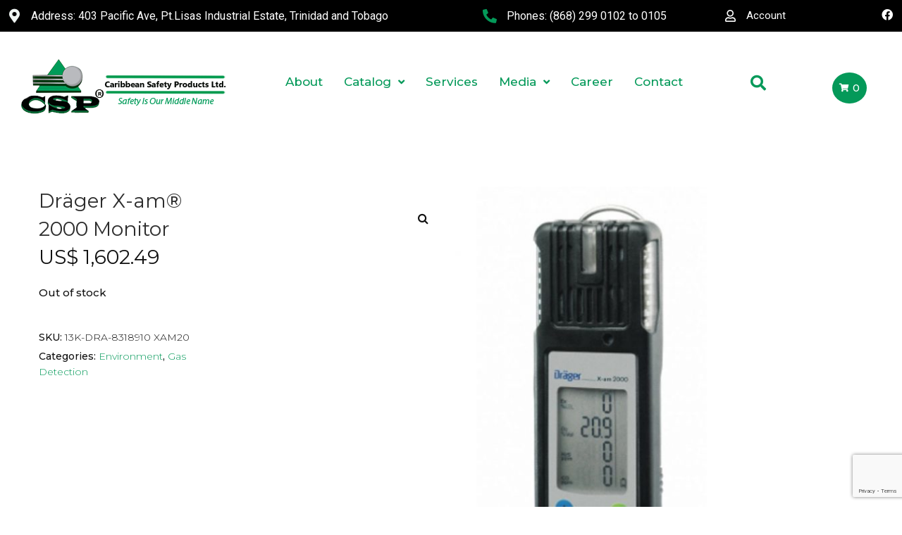

--- FILE ---
content_type: text/html; charset=UTF-8
request_url: https://caribbeansafety.com/product/drager-x-am-2000-monitor/
body_size: 265097
content:
<!DOCTYPE html>
<html lang="en-US">
<head>
	<meta charset="UTF-8" />
	<meta name="viewport" content="width=device-width, initial-scale=1" />
	<link rel="profile" href="http://gmpg.org/xfn/11" />
	<link rel="pingback" href="https://caribbeansafety.com/xmlrpc.php" />
	<meta name="viewport" content="width=device-width, initial-scale=1" />
<title>Dräger X-am® 2000 Monitor &#8211; Caribbean Safety Products Ltd.</title>
<meta name='robots' content='max-image-preview:large' />
<link rel='dns-prefetch' href='//fonts.googleapis.com' />
<link rel="alternate" type="application/rss+xml" title="Caribbean Safety Products Ltd. &raquo; Feed" href="https://caribbeansafety.com/feed/" />
<link rel="alternate" type="application/rss+xml" title="Caribbean Safety Products Ltd. &raquo; Comments Feed" href="https://caribbeansafety.com/comments/feed/" />
<script type="text/javascript">
/* <![CDATA[ */
window._wpemojiSettings = {"baseUrl":"https:\/\/s.w.org\/images\/core\/emoji\/14.0.0\/72x72\/","ext":".png","svgUrl":"https:\/\/s.w.org\/images\/core\/emoji\/14.0.0\/svg\/","svgExt":".svg","source":{"concatemoji":"https:\/\/caribbeansafety.com\/wp-includes\/js\/wp-emoji-release.min.js?ver=6.4.3"}};
/*! This file is auto-generated */
!function(i,n){var o,s,e;function c(e){try{var t={supportTests:e,timestamp:(new Date).valueOf()};sessionStorage.setItem(o,JSON.stringify(t))}catch(e){}}function p(e,t,n){e.clearRect(0,0,e.canvas.width,e.canvas.height),e.fillText(t,0,0);var t=new Uint32Array(e.getImageData(0,0,e.canvas.width,e.canvas.height).data),r=(e.clearRect(0,0,e.canvas.width,e.canvas.height),e.fillText(n,0,0),new Uint32Array(e.getImageData(0,0,e.canvas.width,e.canvas.height).data));return t.every(function(e,t){return e===r[t]})}function u(e,t,n){switch(t){case"flag":return n(e,"\ud83c\udff3\ufe0f\u200d\u26a7\ufe0f","\ud83c\udff3\ufe0f\u200b\u26a7\ufe0f")?!1:!n(e,"\ud83c\uddfa\ud83c\uddf3","\ud83c\uddfa\u200b\ud83c\uddf3")&&!n(e,"\ud83c\udff4\udb40\udc67\udb40\udc62\udb40\udc65\udb40\udc6e\udb40\udc67\udb40\udc7f","\ud83c\udff4\u200b\udb40\udc67\u200b\udb40\udc62\u200b\udb40\udc65\u200b\udb40\udc6e\u200b\udb40\udc67\u200b\udb40\udc7f");case"emoji":return!n(e,"\ud83e\udef1\ud83c\udffb\u200d\ud83e\udef2\ud83c\udfff","\ud83e\udef1\ud83c\udffb\u200b\ud83e\udef2\ud83c\udfff")}return!1}function f(e,t,n){var r="undefined"!=typeof WorkerGlobalScope&&self instanceof WorkerGlobalScope?new OffscreenCanvas(300,150):i.createElement("canvas"),a=r.getContext("2d",{willReadFrequently:!0}),o=(a.textBaseline="top",a.font="600 32px Arial",{});return e.forEach(function(e){o[e]=t(a,e,n)}),o}function t(e){var t=i.createElement("script");t.src=e,t.defer=!0,i.head.appendChild(t)}"undefined"!=typeof Promise&&(o="wpEmojiSettingsSupports",s=["flag","emoji"],n.supports={everything:!0,everythingExceptFlag:!0},e=new Promise(function(e){i.addEventListener("DOMContentLoaded",e,{once:!0})}),new Promise(function(t){var n=function(){try{var e=JSON.parse(sessionStorage.getItem(o));if("object"==typeof e&&"number"==typeof e.timestamp&&(new Date).valueOf()<e.timestamp+604800&&"object"==typeof e.supportTests)return e.supportTests}catch(e){}return null}();if(!n){if("undefined"!=typeof Worker&&"undefined"!=typeof OffscreenCanvas&&"undefined"!=typeof URL&&URL.createObjectURL&&"undefined"!=typeof Blob)try{var e="postMessage("+f.toString()+"("+[JSON.stringify(s),u.toString(),p.toString()].join(",")+"));",r=new Blob([e],{type:"text/javascript"}),a=new Worker(URL.createObjectURL(r),{name:"wpTestEmojiSupports"});return void(a.onmessage=function(e){c(n=e.data),a.terminate(),t(n)})}catch(e){}c(n=f(s,u,p))}t(n)}).then(function(e){for(var t in e)n.supports[t]=e[t],n.supports.everything=n.supports.everything&&n.supports[t],"flag"!==t&&(n.supports.everythingExceptFlag=n.supports.everythingExceptFlag&&n.supports[t]);n.supports.everythingExceptFlag=n.supports.everythingExceptFlag&&!n.supports.flag,n.DOMReady=!1,n.readyCallback=function(){n.DOMReady=!0}}).then(function(){return e}).then(function(){var e;n.supports.everything||(n.readyCallback(),(e=n.source||{}).concatemoji?t(e.concatemoji):e.wpemoji&&e.twemoji&&(t(e.twemoji),t(e.wpemoji)))}))}((window,document),window._wpemojiSettings);
/* ]]> */
</script>
<style id='wp-emoji-styles-inline-css' type='text/css'>

	img.wp-smiley, img.emoji {
		display: inline !important;
		border: none !important;
		box-shadow: none !important;
		height: 1em !important;
		width: 1em !important;
		margin: 0 0.07em !important;
		vertical-align: -0.1em !important;
		background: none !important;
		padding: 0 !important;
	}
</style>
<link rel='stylesheet' id='wp-block-library-css' href='https://caribbeansafety.com/wp-includes/css/dist/block-library/style.min.css?ver=6.4.3' type='text/css' media='all' />
<style id='classic-theme-styles-inline-css' type='text/css'>
/*! This file is auto-generated */
.wp-block-button__link{color:#fff;background-color:#32373c;border-radius:9999px;box-shadow:none;text-decoration:none;padding:calc(.667em + 2px) calc(1.333em + 2px);font-size:1.125em}.wp-block-file__button{background:#32373c;color:#fff;text-decoration:none}
</style>
<style id='global-styles-inline-css' type='text/css'>
body{--wp--preset--color--black: #000000;--wp--preset--color--cyan-bluish-gray: #abb8c3;--wp--preset--color--white: #ffffff;--wp--preset--color--pale-pink: #f78da7;--wp--preset--color--vivid-red: #cf2e2e;--wp--preset--color--luminous-vivid-orange: #ff6900;--wp--preset--color--luminous-vivid-amber: #fcb900;--wp--preset--color--light-green-cyan: #7bdcb5;--wp--preset--color--vivid-green-cyan: #00d084;--wp--preset--color--pale-cyan-blue: #8ed1fc;--wp--preset--color--vivid-cyan-blue: #0693e3;--wp--preset--color--vivid-purple: #9b51e0;--wp--preset--gradient--vivid-cyan-blue-to-vivid-purple: linear-gradient(135deg,rgba(6,147,227,1) 0%,rgb(155,81,224) 100%);--wp--preset--gradient--light-green-cyan-to-vivid-green-cyan: linear-gradient(135deg,rgb(122,220,180) 0%,rgb(0,208,130) 100%);--wp--preset--gradient--luminous-vivid-amber-to-luminous-vivid-orange: linear-gradient(135deg,rgba(252,185,0,1) 0%,rgba(255,105,0,1) 100%);--wp--preset--gradient--luminous-vivid-orange-to-vivid-red: linear-gradient(135deg,rgba(255,105,0,1) 0%,rgb(207,46,46) 100%);--wp--preset--gradient--very-light-gray-to-cyan-bluish-gray: linear-gradient(135deg,rgb(238,238,238) 0%,rgb(169,184,195) 100%);--wp--preset--gradient--cool-to-warm-spectrum: linear-gradient(135deg,rgb(74,234,220) 0%,rgb(151,120,209) 20%,rgb(207,42,186) 40%,rgb(238,44,130) 60%,rgb(251,105,98) 80%,rgb(254,248,76) 100%);--wp--preset--gradient--blush-light-purple: linear-gradient(135deg,rgb(255,206,236) 0%,rgb(152,150,240) 100%);--wp--preset--gradient--blush-bordeaux: linear-gradient(135deg,rgb(254,205,165) 0%,rgb(254,45,45) 50%,rgb(107,0,62) 100%);--wp--preset--gradient--luminous-dusk: linear-gradient(135deg,rgb(255,203,112) 0%,rgb(199,81,192) 50%,rgb(65,88,208) 100%);--wp--preset--gradient--pale-ocean: linear-gradient(135deg,rgb(255,245,203) 0%,rgb(182,227,212) 50%,rgb(51,167,181) 100%);--wp--preset--gradient--electric-grass: linear-gradient(135deg,rgb(202,248,128) 0%,rgb(113,206,126) 100%);--wp--preset--gradient--midnight: linear-gradient(135deg,rgb(2,3,129) 0%,rgb(40,116,252) 100%);--wp--preset--font-size--small: 13px;--wp--preset--font-size--medium: 20px;--wp--preset--font-size--large: 36px;--wp--preset--font-size--x-large: 42px;--wp--preset--spacing--20: 0.44rem;--wp--preset--spacing--30: 0.67rem;--wp--preset--spacing--40: 1rem;--wp--preset--spacing--50: 1.5rem;--wp--preset--spacing--60: 2.25rem;--wp--preset--spacing--70: 3.38rem;--wp--preset--spacing--80: 5.06rem;--wp--preset--shadow--natural: 6px 6px 9px rgba(0, 0, 0, 0.2);--wp--preset--shadow--deep: 12px 12px 50px rgba(0, 0, 0, 0.4);--wp--preset--shadow--sharp: 6px 6px 0px rgba(0, 0, 0, 0.2);--wp--preset--shadow--outlined: 6px 6px 0px -3px rgba(255, 255, 255, 1), 6px 6px rgba(0, 0, 0, 1);--wp--preset--shadow--crisp: 6px 6px 0px rgba(0, 0, 0, 1);}:where(.is-layout-flex){gap: 0.5em;}:where(.is-layout-grid){gap: 0.5em;}body .is-layout-flow > .alignleft{float: left;margin-inline-start: 0;margin-inline-end: 2em;}body .is-layout-flow > .alignright{float: right;margin-inline-start: 2em;margin-inline-end: 0;}body .is-layout-flow > .aligncenter{margin-left: auto !important;margin-right: auto !important;}body .is-layout-constrained > .alignleft{float: left;margin-inline-start: 0;margin-inline-end: 2em;}body .is-layout-constrained > .alignright{float: right;margin-inline-start: 2em;margin-inline-end: 0;}body .is-layout-constrained > .aligncenter{margin-left: auto !important;margin-right: auto !important;}body .is-layout-constrained > :where(:not(.alignleft):not(.alignright):not(.alignfull)){max-width: var(--wp--style--global--content-size);margin-left: auto !important;margin-right: auto !important;}body .is-layout-constrained > .alignwide{max-width: var(--wp--style--global--wide-size);}body .is-layout-flex{display: flex;}body .is-layout-flex{flex-wrap: wrap;align-items: center;}body .is-layout-flex > *{margin: 0;}body .is-layout-grid{display: grid;}body .is-layout-grid > *{margin: 0;}:where(.wp-block-columns.is-layout-flex){gap: 2em;}:where(.wp-block-columns.is-layout-grid){gap: 2em;}:where(.wp-block-post-template.is-layout-flex){gap: 1.25em;}:where(.wp-block-post-template.is-layout-grid){gap: 1.25em;}.has-black-color{color: var(--wp--preset--color--black) !important;}.has-cyan-bluish-gray-color{color: var(--wp--preset--color--cyan-bluish-gray) !important;}.has-white-color{color: var(--wp--preset--color--white) !important;}.has-pale-pink-color{color: var(--wp--preset--color--pale-pink) !important;}.has-vivid-red-color{color: var(--wp--preset--color--vivid-red) !important;}.has-luminous-vivid-orange-color{color: var(--wp--preset--color--luminous-vivid-orange) !important;}.has-luminous-vivid-amber-color{color: var(--wp--preset--color--luminous-vivid-amber) !important;}.has-light-green-cyan-color{color: var(--wp--preset--color--light-green-cyan) !important;}.has-vivid-green-cyan-color{color: var(--wp--preset--color--vivid-green-cyan) !important;}.has-pale-cyan-blue-color{color: var(--wp--preset--color--pale-cyan-blue) !important;}.has-vivid-cyan-blue-color{color: var(--wp--preset--color--vivid-cyan-blue) !important;}.has-vivid-purple-color{color: var(--wp--preset--color--vivid-purple) !important;}.has-black-background-color{background-color: var(--wp--preset--color--black) !important;}.has-cyan-bluish-gray-background-color{background-color: var(--wp--preset--color--cyan-bluish-gray) !important;}.has-white-background-color{background-color: var(--wp--preset--color--white) !important;}.has-pale-pink-background-color{background-color: var(--wp--preset--color--pale-pink) !important;}.has-vivid-red-background-color{background-color: var(--wp--preset--color--vivid-red) !important;}.has-luminous-vivid-orange-background-color{background-color: var(--wp--preset--color--luminous-vivid-orange) !important;}.has-luminous-vivid-amber-background-color{background-color: var(--wp--preset--color--luminous-vivid-amber) !important;}.has-light-green-cyan-background-color{background-color: var(--wp--preset--color--light-green-cyan) !important;}.has-vivid-green-cyan-background-color{background-color: var(--wp--preset--color--vivid-green-cyan) !important;}.has-pale-cyan-blue-background-color{background-color: var(--wp--preset--color--pale-cyan-blue) !important;}.has-vivid-cyan-blue-background-color{background-color: var(--wp--preset--color--vivid-cyan-blue) !important;}.has-vivid-purple-background-color{background-color: var(--wp--preset--color--vivid-purple) !important;}.has-black-border-color{border-color: var(--wp--preset--color--black) !important;}.has-cyan-bluish-gray-border-color{border-color: var(--wp--preset--color--cyan-bluish-gray) !important;}.has-white-border-color{border-color: var(--wp--preset--color--white) !important;}.has-pale-pink-border-color{border-color: var(--wp--preset--color--pale-pink) !important;}.has-vivid-red-border-color{border-color: var(--wp--preset--color--vivid-red) !important;}.has-luminous-vivid-orange-border-color{border-color: var(--wp--preset--color--luminous-vivid-orange) !important;}.has-luminous-vivid-amber-border-color{border-color: var(--wp--preset--color--luminous-vivid-amber) !important;}.has-light-green-cyan-border-color{border-color: var(--wp--preset--color--light-green-cyan) !important;}.has-vivid-green-cyan-border-color{border-color: var(--wp--preset--color--vivid-green-cyan) !important;}.has-pale-cyan-blue-border-color{border-color: var(--wp--preset--color--pale-cyan-blue) !important;}.has-vivid-cyan-blue-border-color{border-color: var(--wp--preset--color--vivid-cyan-blue) !important;}.has-vivid-purple-border-color{border-color: var(--wp--preset--color--vivid-purple) !important;}.has-vivid-cyan-blue-to-vivid-purple-gradient-background{background: var(--wp--preset--gradient--vivid-cyan-blue-to-vivid-purple) !important;}.has-light-green-cyan-to-vivid-green-cyan-gradient-background{background: var(--wp--preset--gradient--light-green-cyan-to-vivid-green-cyan) !important;}.has-luminous-vivid-amber-to-luminous-vivid-orange-gradient-background{background: var(--wp--preset--gradient--luminous-vivid-amber-to-luminous-vivid-orange) !important;}.has-luminous-vivid-orange-to-vivid-red-gradient-background{background: var(--wp--preset--gradient--luminous-vivid-orange-to-vivid-red) !important;}.has-very-light-gray-to-cyan-bluish-gray-gradient-background{background: var(--wp--preset--gradient--very-light-gray-to-cyan-bluish-gray) !important;}.has-cool-to-warm-spectrum-gradient-background{background: var(--wp--preset--gradient--cool-to-warm-spectrum) !important;}.has-blush-light-purple-gradient-background{background: var(--wp--preset--gradient--blush-light-purple) !important;}.has-blush-bordeaux-gradient-background{background: var(--wp--preset--gradient--blush-bordeaux) !important;}.has-luminous-dusk-gradient-background{background: var(--wp--preset--gradient--luminous-dusk) !important;}.has-pale-ocean-gradient-background{background: var(--wp--preset--gradient--pale-ocean) !important;}.has-electric-grass-gradient-background{background: var(--wp--preset--gradient--electric-grass) !important;}.has-midnight-gradient-background{background: var(--wp--preset--gradient--midnight) !important;}.has-small-font-size{font-size: var(--wp--preset--font-size--small) !important;}.has-medium-font-size{font-size: var(--wp--preset--font-size--medium) !important;}.has-large-font-size{font-size: var(--wp--preset--font-size--large) !important;}.has-x-large-font-size{font-size: var(--wp--preset--font-size--x-large) !important;}
.wp-block-navigation a:where(:not(.wp-element-button)){color: inherit;}
:where(.wp-block-post-template.is-layout-flex){gap: 1.25em;}:where(.wp-block-post-template.is-layout-grid){gap: 1.25em;}
:where(.wp-block-columns.is-layout-flex){gap: 2em;}:where(.wp-block-columns.is-layout-grid){gap: 2em;}
.wp-block-pullquote{font-size: 1.5em;line-height: 1.6;}
</style>
<link rel='stylesheet' id='contact-form-7-css' href='https://caribbeansafety.com/wp-content/plugins/contact-form-7/includes/css/styles.css?ver=5.9.3' type='text/css' media='all' />
<link rel='stylesheet' id='special-discounts-css' href='https://caribbeansafety.com/wp-content/plugins/special-discounts/public/css/special-discounts-public.css?ver=1.0.0' type='text/css' media='all' />
<link rel='stylesheet' id='photoswipe-css' href='https://caribbeansafety.com/wp-content/plugins/woocommerce/assets/css/photoswipe/photoswipe.min.css?ver=8.7.0' type='text/css' media='all' />
<link rel='stylesheet' id='photoswipe-default-skin-css' href='https://caribbeansafety.com/wp-content/plugins/woocommerce/assets/css/photoswipe/default-skin/default-skin.min.css?ver=8.7.0' type='text/css' media='all' />
<style id='woocommerce-inline-inline-css' type='text/css'>
.woocommerce form .form-row .required { visibility: visible; }
</style>
<link rel='stylesheet' id='aws-style-css' href='https://caribbeansafety.com/wp-content/plugins/advanced-woo-search/assets/css/common.min.css?ver=3.17' type='text/css' media='all' />
<link rel='stylesheet' id='hfe-style-css' href='https://caribbeansafety.com/wp-content/plugins/header-footer-elementor/assets/css/header-footer-elementor.css?ver=1.6.26' type='text/css' media='all' />
<link rel='stylesheet' id='jet-blocks-css' href='https://caribbeansafety.com/wp-content/uploads/elementor/css/custom-jet-blocks.css?ver=1.3.11' type='text/css' media='all' />
<link rel='stylesheet' id='jet-elements-css' href='https://caribbeansafety.com/wp-content/plugins/jet-elements/assets/css/jet-elements.css?ver=2.6.16' type='text/css' media='all' />
<link rel='stylesheet' id='jet-elements-skin-css' href='https://caribbeansafety.com/wp-content/plugins/jet-elements/assets/css/jet-elements-skin.css?ver=2.6.16' type='text/css' media='all' />
<link rel='stylesheet' id='elementor-icons-css' href='https://caribbeansafety.com/wp-content/plugins/elementor/assets/lib/eicons/css/elementor-icons.min.css?ver=5.29.0' type='text/css' media='all' />
<link rel='stylesheet' id='elementor-frontend-css' href='https://caribbeansafety.com/wp-content/plugins/elementor/assets/css/frontend.min.css?ver=3.20.3' type='text/css' media='all' />
<style id='elementor-frontend-inline-css' type='text/css'>
.elementor-kit-1{--e-global-color-primary:#6EC1E4;--e-global-color-secondary:#54595F;--e-global-color-text:#7A7A7A;--e-global-color-accent:#61CE70;--e-global-typography-primary-font-family:"Roboto";--e-global-typography-primary-font-weight:600;--e-global-typography-secondary-font-family:"Roboto Slab";--e-global-typography-secondary-font-weight:400;--e-global-typography-text-font-family:"Roboto";--e-global-typography-text-font-weight:400;--e-global-typography-accent-font-family:"Roboto";--e-global-typography-accent-font-weight:500;}.elementor-section.elementor-section-boxed > .elementor-container{max-width:1140px;}.e-con{--container-max-width:1140px;}.elementor-widget:not(:last-child){margin-block-end:20px;}.elementor-element{--widgets-spacing:20px 20px;}{}h1.entry-title{display:var(--page-title-display);}@media(max-width:1024px){.elementor-section.elementor-section-boxed > .elementor-container{max-width:1024px;}.e-con{--container-max-width:1024px;}}@media(max-width:767px){.elementor-section.elementor-section-boxed > .elementor-container{max-width:767px;}.e-con{--container-max-width:767px;}}
.elementor-widget-heading .elementor-heading-title{color:var( --e-global-color-primary );font-family:var( --e-global-typography-primary-font-family ), Sans-serif;font-weight:var( --e-global-typography-primary-font-weight );}.elementor-widget-image .widget-image-caption{color:var( --e-global-color-text );font-family:var( --e-global-typography-text-font-family ), Sans-serif;font-weight:var( --e-global-typography-text-font-weight );}.elementor-widget-text-editor{color:var( --e-global-color-text );font-family:var( --e-global-typography-text-font-family ), Sans-serif;font-weight:var( --e-global-typography-text-font-weight );}.elementor-widget-text-editor.elementor-drop-cap-view-stacked .elementor-drop-cap{background-color:var( --e-global-color-primary );}.elementor-widget-text-editor.elementor-drop-cap-view-framed .elementor-drop-cap, .elementor-widget-text-editor.elementor-drop-cap-view-default .elementor-drop-cap{color:var( --e-global-color-primary );border-color:var( --e-global-color-primary );}.elementor-widget-button .elementor-button{font-family:var( --e-global-typography-accent-font-family ), Sans-serif;font-weight:var( --e-global-typography-accent-font-weight );background-color:var( --e-global-color-accent );}.elementor-widget-divider{--divider-color:var( --e-global-color-secondary );}.elementor-widget-divider .elementor-divider__text{color:var( --e-global-color-secondary );font-family:var( --e-global-typography-secondary-font-family ), Sans-serif;font-weight:var( --e-global-typography-secondary-font-weight );}.elementor-widget-divider.elementor-view-stacked .elementor-icon{background-color:var( --e-global-color-secondary );}.elementor-widget-divider.elementor-view-framed .elementor-icon, .elementor-widget-divider.elementor-view-default .elementor-icon{color:var( --e-global-color-secondary );border-color:var( --e-global-color-secondary );}.elementor-widget-divider.elementor-view-framed .elementor-icon, .elementor-widget-divider.elementor-view-default .elementor-icon svg{fill:var( --e-global-color-secondary );}.elementor-widget-image-box .elementor-image-box-title{color:var( --e-global-color-primary );font-family:var( --e-global-typography-primary-font-family ), Sans-serif;font-weight:var( --e-global-typography-primary-font-weight );}.elementor-widget-image-box .elementor-image-box-description{color:var( --e-global-color-text );font-family:var( --e-global-typography-text-font-family ), Sans-serif;font-weight:var( --e-global-typography-text-font-weight );}.elementor-widget-icon.elementor-view-stacked .elementor-icon{background-color:var( --e-global-color-primary );}.elementor-widget-icon.elementor-view-framed .elementor-icon, .elementor-widget-icon.elementor-view-default .elementor-icon{color:var( --e-global-color-primary );border-color:var( --e-global-color-primary );}.elementor-widget-icon.elementor-view-framed .elementor-icon, .elementor-widget-icon.elementor-view-default .elementor-icon svg{fill:var( --e-global-color-primary );}.elementor-widget-icon-box.elementor-view-stacked .elementor-icon{background-color:var( --e-global-color-primary );}.elementor-widget-icon-box.elementor-view-framed .elementor-icon, .elementor-widget-icon-box.elementor-view-default .elementor-icon{fill:var( --e-global-color-primary );color:var( --e-global-color-primary );border-color:var( --e-global-color-primary );}.elementor-widget-icon-box .elementor-icon-box-title{color:var( --e-global-color-primary );}.elementor-widget-icon-box .elementor-icon-box-title, .elementor-widget-icon-box .elementor-icon-box-title a{font-family:var( --e-global-typography-primary-font-family ), Sans-serif;font-weight:var( --e-global-typography-primary-font-weight );}.elementor-widget-icon-box .elementor-icon-box-description{color:var( --e-global-color-text );font-family:var( --e-global-typography-text-font-family ), Sans-serif;font-weight:var( --e-global-typography-text-font-weight );}.elementor-widget-star-rating .elementor-star-rating__title{color:var( --e-global-color-text );font-family:var( --e-global-typography-text-font-family ), Sans-serif;font-weight:var( --e-global-typography-text-font-weight );}.elementor-widget-image-gallery .gallery-item .gallery-caption{font-family:var( --e-global-typography-accent-font-family ), Sans-serif;font-weight:var( --e-global-typography-accent-font-weight );}.elementor-widget-icon-list .elementor-icon-list-item:not(:last-child):after{border-color:var( --e-global-color-text );}.elementor-widget-icon-list .elementor-icon-list-icon i{color:var( --e-global-color-primary );}.elementor-widget-icon-list .elementor-icon-list-icon svg{fill:var( --e-global-color-primary );}.elementor-widget-icon-list .elementor-icon-list-item > .elementor-icon-list-text, .elementor-widget-icon-list .elementor-icon-list-item > a{font-family:var( --e-global-typography-text-font-family ), Sans-serif;font-weight:var( --e-global-typography-text-font-weight );}.elementor-widget-icon-list .elementor-icon-list-text{color:var( --e-global-color-secondary );}.elementor-widget-counter .elementor-counter-number-wrapper{color:var( --e-global-color-primary );font-family:var( --e-global-typography-primary-font-family ), Sans-serif;font-weight:var( --e-global-typography-primary-font-weight );}.elementor-widget-counter .elementor-counter-title{color:var( --e-global-color-secondary );font-family:var( --e-global-typography-secondary-font-family ), Sans-serif;font-weight:var( --e-global-typography-secondary-font-weight );}.elementor-widget-progress .elementor-progress-wrapper .elementor-progress-bar{background-color:var( --e-global-color-primary );}.elementor-widget-progress .elementor-title{color:var( --e-global-color-primary );font-family:var( --e-global-typography-text-font-family ), Sans-serif;font-weight:var( --e-global-typography-text-font-weight );}.elementor-widget-testimonial .elementor-testimonial-content{color:var( --e-global-color-text );font-family:var( --e-global-typography-text-font-family ), Sans-serif;font-weight:var( --e-global-typography-text-font-weight );}.elementor-widget-testimonial .elementor-testimonial-name{color:var( --e-global-color-primary );font-family:var( --e-global-typography-primary-font-family ), Sans-serif;font-weight:var( --e-global-typography-primary-font-weight );}.elementor-widget-testimonial .elementor-testimonial-job{color:var( --e-global-color-secondary );font-family:var( --e-global-typography-secondary-font-family ), Sans-serif;font-weight:var( --e-global-typography-secondary-font-weight );}.elementor-widget-tabs .elementor-tab-title, .elementor-widget-tabs .elementor-tab-title a{color:var( --e-global-color-primary );}.elementor-widget-tabs .elementor-tab-title.elementor-active,
					 .elementor-widget-tabs .elementor-tab-title.elementor-active a{color:var( --e-global-color-accent );}.elementor-widget-tabs .elementor-tab-title{font-family:var( --e-global-typography-primary-font-family ), Sans-serif;font-weight:var( --e-global-typography-primary-font-weight );}.elementor-widget-tabs .elementor-tab-content{color:var( --e-global-color-text );font-family:var( --e-global-typography-text-font-family ), Sans-serif;font-weight:var( --e-global-typography-text-font-weight );}.elementor-widget-accordion .elementor-accordion-icon, .elementor-widget-accordion .elementor-accordion-title{color:var( --e-global-color-primary );}.elementor-widget-accordion .elementor-accordion-icon svg{fill:var( --e-global-color-primary );}.elementor-widget-accordion .elementor-active .elementor-accordion-icon, .elementor-widget-accordion .elementor-active .elementor-accordion-title{color:var( --e-global-color-accent );}.elementor-widget-accordion .elementor-active .elementor-accordion-icon svg{fill:var( --e-global-color-accent );}.elementor-widget-accordion .elementor-accordion-title{font-family:var( --e-global-typography-primary-font-family ), Sans-serif;font-weight:var( --e-global-typography-primary-font-weight );}.elementor-widget-accordion .elementor-tab-content{color:var( --e-global-color-text );font-family:var( --e-global-typography-text-font-family ), Sans-serif;font-weight:var( --e-global-typography-text-font-weight );}.elementor-widget-toggle .elementor-toggle-title, .elementor-widget-toggle .elementor-toggle-icon{color:var( --e-global-color-primary );}.elementor-widget-toggle .elementor-toggle-icon svg{fill:var( --e-global-color-primary );}.elementor-widget-toggle .elementor-tab-title.elementor-active a, .elementor-widget-toggle .elementor-tab-title.elementor-active .elementor-toggle-icon{color:var( --e-global-color-accent );}.elementor-widget-toggle .elementor-toggle-title{font-family:var( --e-global-typography-primary-font-family ), Sans-serif;font-weight:var( --e-global-typography-primary-font-weight );}.elementor-widget-toggle .elementor-tab-content{color:var( --e-global-color-text );font-family:var( --e-global-typography-text-font-family ), Sans-serif;font-weight:var( --e-global-typography-text-font-weight );}.elementor-widget-alert .elementor-alert-title{font-family:var( --e-global-typography-primary-font-family ), Sans-serif;font-weight:var( --e-global-typography-primary-font-weight );}.elementor-widget-alert .elementor-alert-description{font-family:var( --e-global-typography-text-font-family ), Sans-serif;font-weight:var( --e-global-typography-text-font-weight );}.elementor-widget-retina .hfe-retina-image-container .hfe-retina-img{border-color:var( --e-global-color-primary );}.elementor-widget-retina .widget-image-caption{color:var( --e-global-color-text );font-family:var( --e-global-typography-text-font-family ), Sans-serif;font-weight:var( --e-global-typography-text-font-weight );}.elementor-widget-copyright .hfe-copyright-wrapper a, .elementor-widget-copyright .hfe-copyright-wrapper{color:var( --e-global-color-text );}.elementor-widget-copyright .hfe-copyright-wrapper, .elementor-widget-copyright .hfe-copyright-wrapper a{font-family:var( --e-global-typography-text-font-family ), Sans-serif;font-weight:var( --e-global-typography-text-font-weight );}.elementor-widget-navigation-menu a.hfe-menu-item, .elementor-widget-navigation-menu a.hfe-sub-menu-item{font-family:var( --e-global-typography-primary-font-family ), Sans-serif;font-weight:var( --e-global-typography-primary-font-weight );}.elementor-widget-navigation-menu .menu-item a.hfe-menu-item, .elementor-widget-navigation-menu .sub-menu a.hfe-sub-menu-item{color:var( --e-global-color-text );}.elementor-widget-navigation-menu .menu-item a.hfe-menu-item:hover,
								.elementor-widget-navigation-menu .sub-menu a.hfe-sub-menu-item:hover,
								.elementor-widget-navigation-menu .menu-item.current-menu-item a.hfe-menu-item,
								.elementor-widget-navigation-menu .menu-item a.hfe-menu-item.highlighted,
								.elementor-widget-navigation-menu .menu-item a.hfe-menu-item:focus{color:var( --e-global-color-accent );}.elementor-widget-navigation-menu .hfe-nav-menu-layout:not(.hfe-pointer__framed) .menu-item.parent a.hfe-menu-item:before,
								.elementor-widget-navigation-menu .hfe-nav-menu-layout:not(.hfe-pointer__framed) .menu-item.parent a.hfe-menu-item:after{background-color:var( --e-global-color-accent );}.elementor-widget-navigation-menu .hfe-nav-menu-layout:not(.hfe-pointer__framed) .menu-item.parent .sub-menu .hfe-has-submenu-container a:after{background-color:var( --e-global-color-accent );}.elementor-widget-navigation-menu .hfe-pointer__framed .menu-item.parent a.hfe-menu-item:before,
								.elementor-widget-navigation-menu .hfe-pointer__framed .menu-item.parent a.hfe-menu-item:after{border-color:var( --e-global-color-accent );}
							.elementor-widget-navigation-menu .sub-menu li a.hfe-sub-menu-item,
							.elementor-widget-navigation-menu nav.hfe-dropdown li a.hfe-sub-menu-item,
							.elementor-widget-navigation-menu nav.hfe-dropdown li a.hfe-menu-item,
							.elementor-widget-navigation-menu nav.hfe-dropdown-expandible li a.hfe-menu-item,
							.elementor-widget-navigation-menu nav.hfe-dropdown-expandible li a.hfe-sub-menu-item{font-family:var( --e-global-typography-accent-font-family ), Sans-serif;font-weight:var( --e-global-typography-accent-font-weight );}.elementor-widget-navigation-menu .menu-item a.hfe-menu-item.elementor-button{font-family:var( --e-global-typography-accent-font-family ), Sans-serif;font-weight:var( --e-global-typography-accent-font-weight );background-color:var( --e-global-color-accent );}.elementor-widget-navigation-menu .menu-item a.hfe-menu-item.elementor-button:hover{background-color:var( --e-global-color-accent );}.elementor-widget-page-title .elementor-heading-title, .elementor-widget-page-title .hfe-page-title a{font-family:var( --e-global-typography-primary-font-family ), Sans-serif;font-weight:var( --e-global-typography-primary-font-weight );color:var( --e-global-color-primary );}.elementor-widget-page-title .hfe-page-title-icon i{color:var( --e-global-color-primary );}.elementor-widget-page-title .hfe-page-title-icon svg{fill:var( --e-global-color-primary );}.elementor-widget-hfe-site-title .elementor-heading-title, .elementor-widget-hfe-site-title .hfe-heading a{font-family:var( --e-global-typography-primary-font-family ), Sans-serif;font-weight:var( --e-global-typography-primary-font-weight );}.elementor-widget-hfe-site-title .hfe-heading-text{color:var( --e-global-color-primary );}.elementor-widget-hfe-site-title .hfe-icon i{color:var( --e-global-color-primary );}.elementor-widget-hfe-site-title .hfe-icon svg{fill:var( --e-global-color-primary );}.elementor-widget-hfe-site-tagline .hfe-site-tagline{font-family:var( --e-global-typography-secondary-font-family ), Sans-serif;font-weight:var( --e-global-typography-secondary-font-weight );color:var( --e-global-color-secondary );}.elementor-widget-hfe-site-tagline .hfe-icon i{color:var( --e-global-color-primary );}.elementor-widget-hfe-site-tagline .hfe-icon svg{fill:var( --e-global-color-primary );}.elementor-widget-site-logo .hfe-site-logo-container .hfe-site-logo-img{border-color:var( --e-global-color-primary );}.elementor-widget-site-logo .widget-image-caption{color:var( --e-global-color-text );font-family:var( --e-global-typography-text-font-family ), Sans-serif;font-weight:var( --e-global-typography-text-font-weight );}.elementor-widget-hfe-search-button input[type="search"].hfe-search-form__input,.elementor-widget-hfe-search-button .hfe-search-icon-toggle{font-family:var( --e-global-typography-primary-font-family ), Sans-serif;font-weight:var( --e-global-typography-primary-font-weight );}.elementor-widget-hfe-search-button .hfe-search-form__input{color:var( --e-global-color-text );}.elementor-widget-hfe-search-button .hfe-search-form__input::placeholder{color:var( --e-global-color-text );}.elementor-widget-hfe-search-button .hfe-search-form__container, .elementor-widget-hfe-search-button .hfe-search-icon-toggle .hfe-search-form__input,.elementor-widget-hfe-search-button .hfe-input-focus .hfe-search-icon-toggle .hfe-search-form__input{border-color:var( --e-global-color-primary );}.elementor-widget-hfe-search-button .hfe-search-form__input:focus::placeholder{color:var( --e-global-color-text );}.elementor-widget-hfe-search-button .hfe-search-form__container button#clear-with-button,
					.elementor-widget-hfe-search-button .hfe-search-form__container button#clear,
					.elementor-widget-hfe-search-button .hfe-search-icon-toggle button#clear{color:var( --e-global-color-text );}.elementor-widget-hfe-cart .hfe-menu-cart__toggle .elementor-button{font-family:var( --e-global-typography-primary-font-family ), Sans-serif;font-weight:var( --e-global-typography-primary-font-weight );}.elementor-widget-jet-auth-links .jet-auth-links__login .jet-auth-links__item{font-family:var( --e-global-typography-text-font-family ), Sans-serif;font-weight:var( --e-global-typography-text-font-weight );color:var( --e-global-color-accent );}.elementor-widget-jet-auth-links .jet-auth-links__login .jet-auth-links__prefix{font-family:var( --e-global-typography-text-font-family ), Sans-serif;font-weight:var( --e-global-typography-text-font-weight );}.elementor-widget-jet-auth-links .jet-auth-links__logout .jet-auth-links__item{font-family:var( --e-global-typography-text-font-family ), Sans-serif;font-weight:var( --e-global-typography-text-font-weight );color:var( --e-global-color-accent );}.elementor-widget-jet-auth-links .jet-auth-links__logout .jet-auth-links__prefix{font-family:var( --e-global-typography-text-font-family ), Sans-serif;font-weight:var( --e-global-typography-text-font-weight );}.elementor-widget-jet-auth-links .jet-auth-links__register .jet-auth-links__item{font-family:var( --e-global-typography-text-font-family ), Sans-serif;font-weight:var( --e-global-typography-text-font-weight );color:var( --e-global-color-accent );}.elementor-widget-jet-auth-links .jet-auth-links__register .jet-auth-links__prefix{font-family:var( --e-global-typography-text-font-family ), Sans-serif;font-weight:var( --e-global-typography-text-font-weight );}.elementor-widget-jet-auth-links .jet-auth-links__registered .jet-auth-links__item{font-family:var( --e-global-typography-text-font-family ), Sans-serif;font-weight:var( --e-global-typography-text-font-weight );color:var( --e-global-color-accent );}.elementor-widget-jet-auth-links .jet-auth-links__registered .jet-auth-links__prefix{font-family:var( --e-global-typography-text-font-family ), Sans-serif;font-weight:var( --e-global-typography-text-font-weight );}.elementor-widget-jet-hamburger-panel .jet-hamburger-panel__toggle{background-color:var( --e-global-color-primary );}.elementor-widget-jet-hamburger-panel .jet-hamburger-panel__toggle:hover{background-color:var( --e-global-color-primary );}.elementor-widget-jet-hamburger-panel .jet-hamburger-panel__toggle-label{font-family:var( --e-global-typography-primary-font-family ), Sans-serif;font-weight:var( --e-global-typography-primary-font-weight );}.elementor-widget-jet-hamburger-panel .jet-hamburger-panel__toggle:hover .jet-hamburger-panel__toggle-label{font-family:var( --e-global-typography-primary-font-family ), Sans-serif;font-weight:var( --e-global-typography-primary-font-weight );}.elementor-widget-jet-logo .jet-logo__text{color:var( --e-global-color-accent );font-family:var( --e-global-typography-primary-font-family ), Sans-serif;font-weight:var( --e-global-typography-primary-font-weight );}.elementor-widget-jet-blog-posts-navigation .nav-links .nav-previous a{background-color:var( --e-global-color-accent );}.elementor-widget-jet-blog-posts-navigation .nav-links .nav-next a{background-color:var( --e-global-color-accent );}.elementor-widget-jet-blog-posts-navigation .nav-links .nav-previous a, .elementor-widget-jet-blog-posts-navigation .nav-links .nav-next a{font-family:var( --e-global-typography-text-font-family ), Sans-serif;font-weight:var( --e-global-typography-text-font-weight );}.elementor-widget-jet-blog-posts-pagination .navigation.pagination .nav-links a.page-numbers{background-color:var( --e-global-color-accent );}.elementor-widget-jet-blog-posts-pagination .navigation.pagination .nav-links span.page-numbers.current{background-color:var( --e-global-color-text );}.elementor-widget-jet-blog-posts-pagination .navigation.pagination .nav-links .page-numbers{font-family:var( --e-global-typography-text-font-family ), Sans-serif;font-weight:var( --e-global-typography-text-font-weight );}.elementor-widget-jet-blog-smart-listing  .jet-smart-listing__title{font-family:var( --e-global-typography-text-font-family ), Sans-serif;font-weight:var( --e-global-typography-text-font-weight );}.elementor-widget-jet-blog-smart-listing  .jet-smart-listing__filter > .jet-smart-listing__filter-item > a{font-family:var( --e-global-typography-text-font-family ), Sans-serif;font-weight:var( --e-global-typography-text-font-weight );}.elementor-widget-jet-blog-smart-listing  .jet-smart-listing__filter-hidden-items a{font-family:var( --e-global-typography-text-font-family ), Sans-serif;font-weight:var( --e-global-typography-text-font-weight );}.elementor-widget-jet-blog-smart-listing  .jet-smart-listing__featured .post-title-featured, .elementor-widget-jet-blog-smart-listing  .jet-smart-listing__featured .post-title-featured a, .elementor-widget-jet-blog-smart-listing .jet-smart-listing__featured .jet-smart-listing__featured-box-link{font-family:var( --e-global-typography-primary-font-family ), Sans-serif;font-weight:var( --e-global-typography-primary-font-weight );}.elementor-widget-jet-blog-smart-listing  .jet-smart-listing__featured .post-excerpt-featured, .elementor-widget-jet-blog-smart-listing .jet-smart-listing__featured a .post-excerpt-featured{font-family:var( --e-global-typography-text-font-family ), Sans-serif;font-weight:var( --e-global-typography-text-font-weight );}.elementor-widget-jet-blog-smart-listing .jet-smart-listing__featured .jet-smart-listing__meta{color:var( --e-global-color-text );font-family:var( --e-global-typography-text-font-family ), Sans-serif;font-weight:var( --e-global-typography-text-font-weight );}.elementor-widget-jet-blog-smart-listing .jet-smart-listing__featured .jet-smart-listing__more{background-color:var( --e-global-color-primary );}.elementor-widget-jet-blog-smart-listing  .jet-smart-listing__featured .jet-smart-listing__more{font-family:var( --e-global-typography-text-font-family ), Sans-serif;font-weight:var( --e-global-typography-text-font-weight );}.elementor-widget-jet-blog-smart-listing .jet-smart-listing__featured .jet-smart-listing__more:hover{background-color:var( --e-global-color-primary );}.elementor-widget-jet-blog-smart-listing .jet-smart-listing__featured .jet-smart-listing__terms-link{background-color:var( --e-global-color-primary );}.elementor-widget-jet-blog-smart-listing  .jet-smart-listing__featured .jet-smart-listing__terms-link{font-family:var( --e-global-typography-text-font-family ), Sans-serif;font-weight:var( --e-global-typography-text-font-weight );}.elementor-widget-jet-blog-smart-listing .jet-smart-listing__featured .jet-smart-listing__terms-link:hover{background-color:var( --e-global-color-primary );}.elementor-widget-jet-blog-smart-listing  .jet-smart-listing__post .post-title-simple a{font-family:var( --e-global-typography-primary-font-family ), Sans-serif;font-weight:var( --e-global-typography-primary-font-weight );}.elementor-widget-jet-blog-smart-listing  .jet-smart-listing__post .post-excerpt-simple{font-family:var( --e-global-typography-text-font-family ), Sans-serif;font-weight:var( --e-global-typography-text-font-weight );}.elementor-widget-jet-blog-smart-listing .jet-smart-listing__post .jet-smart-listing__meta{color:var( --e-global-color-text );}.elementor-widget-jet-blog-smart-listing .jet-smart-listing__post .jet-smart-listing__meta a{font-family:var( --e-global-typography-text-font-family ), Sans-serif;font-weight:var( --e-global-typography-text-font-weight );}.elementor-widget-jet-blog-smart-listing .jet-smart-listing__post .jet-smart-listing__more{background-color:var( --e-global-color-primary );}.elementor-widget-jet-blog-smart-listing  .jet-smart-listing__post .jet-smart-listing__more{font-family:var( --e-global-typography-text-font-family ), Sans-serif;font-weight:var( --e-global-typography-text-font-weight );}.elementor-widget-jet-blog-smart-listing .jet-smart-listing__post .jet-smart-listing__more:hover{background-color:var( --e-global-color-primary );}.elementor-widget-jet-blog-smart-listing .jet-smart-listing__post .jet-smart-listing__terms-link{background-color:var( --e-global-color-primary );}.elementor-widget-jet-blog-smart-listing  .jet-smart-listing__post .jet-smart-listing__terms-link{font-family:var( --e-global-typography-text-font-family ), Sans-serif;font-weight:var( --e-global-typography-text-font-weight );}.elementor-widget-jet-blog-smart-listing .jet-smart-listing__post .jet-smart-listing__terms-link:hover{background-color:var( --e-global-color-primary );}.elementor-widget-jet-blog-smart-listing .jet-smart-listing__arrow{background-color:var( --e-global-color-primary );}.elementor-widget-jet-blog-smart-listing .jet-smart-listing__arrow:hover{background-color:var( --e-global-color-primary );}.elementor-widget-jet-blog-smart-listing .jet-title-fields__item-label{font-family:var( --e-global-typography-primary-font-family ), Sans-serif;font-weight:var( --e-global-typography-primary-font-weight );}.elementor-widget-jet-blog-smart-listing .jet-content-fields__item-label{font-family:var( --e-global-typography-primary-font-family ), Sans-serif;font-weight:var( --e-global-typography-primary-font-weight );}.elementor-widget-jet-blog-smart-tiles  .jet-smart-tiles__box-title{font-family:var( --e-global-typography-primary-font-family ), Sans-serif;font-weight:var( --e-global-typography-primary-font-weight );}.elementor-widget-jet-blog-smart-tiles .layout-2-1-2 > div:nth-child( 3 ) .jet-smart-tiles__box-title, .elementor-widget-jet-blog-smart-tiles .layout-1-1-2-h > div:nth-child( 1 ) .jet-smart-tiles__box-title, .elementor-widget-jet-blog-smart-tiles .layout-1-1-2-v > div:nth-child( 1 ) .jet-smart-tiles__box-title, .elementor-widget-jet-blog-smart-tiles .layout-1-2 > div:nth-child( 1 ) .jet-smart-tiles__box-title, .elementor-widget-jet-blog-smart-tiles .layout-1-2-2 > div:nth-child( 1 ) .jet-smart-tiles__box-title{font-family:var( --e-global-typography-primary-font-family ), Sans-serif;font-weight:var( --e-global-typography-primary-font-weight );}.elementor-widget-jet-blog-smart-tiles  .jet-smart-tiles__box-excerpt{font-family:var( --e-global-typography-text-font-family ), Sans-serif;font-weight:var( --e-global-typography-text-font-weight );}.elementor-widget-jet-blog-smart-tiles .jet-smart-tiles__meta{color:var( --e-global-color-text );font-family:var( --e-global-typography-text-font-family ), Sans-serif;font-weight:var( --e-global-typography-text-font-weight );}.elementor-widget-jet-blog-smart-tiles .jet-smart-tiles__terms-link{background-color:var( --e-global-color-primary );}.elementor-widget-jet-blog-smart-tiles  .jet-smart-tiles__terms-link{font-family:var( --e-global-typography-text-font-family ), Sans-serif;font-weight:var( --e-global-typography-text-font-weight );}.elementor-widget-jet-blog-smart-tiles .jet-smart-tiles__terms-link:hover{background-color:var( --e-global-color-primary );}.elementor-widget-jet-blog-smart-tiles .jet-blog-arrow{background-color:var( --e-global-color-primary );}.elementor-widget-jet-blog-smart-tiles .jet-blog-arrow:hover{background-color:var( --e-global-color-primary );}.elementor-widget-jet-blog-smart-tiles .jet-title-fields__item-label{font-family:var( --e-global-typography-primary-font-family ), Sans-serif;font-weight:var( --e-global-typography-primary-font-weight );}.elementor-widget-jet-blog-smart-tiles .jet-content-fields__item-label{font-family:var( --e-global-typography-primary-font-family ), Sans-serif;font-weight:var( --e-global-typography-primary-font-weight );}.elementor-widget-jet-blog-text-ticker  .jet-text-ticker__title{font-family:var( --e-global-typography-primary-font-family ), Sans-serif;font-weight:var( --e-global-typography-primary-font-weight );}.elementor-widget-jet-blog-text-ticker  .jet-text-ticker__date{font-family:var( --e-global-typography-text-font-family ), Sans-serif;font-weight:var( --e-global-typography-text-font-weight );}.elementor-widget-jet-blog-text-ticker  .jet-text-ticker__post-author{font-family:var( --e-global-typography-text-font-family ), Sans-serif;font-weight:var( --e-global-typography-text-font-weight );}.elementor-widget-jet-blog-text-ticker  .jet-text-ticker__post-date{font-family:var( --e-global-typography-text-font-family ), Sans-serif;font-weight:var( --e-global-typography-text-font-weight );}.elementor-widget-jet-blog-text-ticker  .jet-text-ticker__item-typed{font-family:var( --e-global-typography-text-font-family ), Sans-serif;font-weight:var( --e-global-typography-text-font-weight );}.elementor-widget-jet-blog-text-ticker .jet-blog-arrow{background-color:var( --e-global-color-primary );}.elementor-widget-jet-blog-text-ticker .jet-blog-arrow:hover{background-color:var( --e-global-color-primary );}.elementor-widget-jet-blog-video-playlist .jet-blog-playlist__canvas{background-color:var( --e-global-color-secondary );}.elementor-widget-jet-blog-video-playlist .jet-blog-playlist__items{background-color:var( --e-global-color-text );}.elementor-widget-jet-blog-video-playlist .jet-blog-playlist__heading{background-color:var( --e-global-color-secondary );}.elementor-widget-jet-blog-video-playlist  .jet-blog-playlist__heading-title{font-family:var( --e-global-typography-accent-font-family ), Sans-serif;font-weight:var( --e-global-typography-accent-font-weight );}.elementor-widget-jet-blog-video-playlist  .jet-blog-playlist__counter{font-family:var( --e-global-typography-text-font-family ), Sans-serif;font-weight:var( --e-global-typography-text-font-weight );}.elementor-widget-jet-blog-video-playlist  .jet-blog-playlist__item-title{font-family:var( --e-global-typography-text-font-family ), Sans-serif;font-weight:var( --e-global-typography-text-font-weight );}.elementor-widget-jet-blog-video-playlist  .jet-blog-playlist__item-duration{font-family:var( --e-global-typography-text-font-family ), Sans-serif;font-weight:var( --e-global-typography-text-font-weight );}.elementor-widget-jet-blog-video-playlist  .jet-blog-playlist__item-index{font-family:var( --e-global-typography-text-font-family ), Sans-serif;font-weight:var( --e-global-typography-text-font-weight );}.elementor-widget-jet-carousel  .jet-carousel__content .jet-carousel__item-title, .elementor-widget-jet-carousel  .jet-carousel__content .jet-carousel__item-title a, .elementor-widget-jet-carousel .jet-banner__title{font-family:var( --e-global-typography-text-font-family ), Sans-serif;font-weight:var( --e-global-typography-text-font-weight );}.elementor-widget-jet-carousel  .jet-carousel__content .jet-carousel__item-text, .elementor-widget-jet-carousel .jet-banner__text{font-family:var( --e-global-typography-text-font-family ), Sans-serif;font-weight:var( --e-global-typography-text-font-weight );}.elementor-widget-jet-carousel .jet-carousel__content .jet-carousel__item-text{color:var( --e-global-color-text );}.elementor-widget-jet-carousel .jet-banner__text{color:var( --e-global-color-text );}.elementor-widget-jet-carousel  .jet-carousel__content .jet-carousel__item-button{font-family:var( --e-global-typography-accent-font-family ), Sans-serif;font-weight:var( --e-global-typography-accent-font-weight );}.elementor-widget-jet-carousel .jet-carousel .jet-arrow{background-color:var( --e-global-color-primary );}.elementor-widget-jet-carousel .jet-carousel .jet-arrow:hover{background-color:var( --e-global-color-primary );}.elementor-widget-jet-carousel .jet-carousel .jet-slick-dots li span{background-color:var( --e-global-color-text );}.elementor-widget-jet-carousel .jet-carousel .jet-slick-dots li span:hover{background-color:var( --e-global-color-primary );}.elementor-widget-jet-carousel .jet-carousel .jet-slick-dots li.slick-active span{background-color:var( --e-global-color-accent );}.elementor-widget-jet-carousel .jet-carousel__fraction-navigation span{font-family:var( --e-global-typography-text-font-family ), Sans-serif;font-weight:var( --e-global-typography-text-font-weight );}.elementor-widget-jet-map .jet-map-pin__link{font-family:var( --e-global-typography-accent-font-family ), Sans-serif;font-weight:var( --e-global-typography-accent-font-weight );}.elementor-widget-jet-animated-box .jet-animated-box__front{background-color:var( --e-global-color-primary );}.elementor-widget-jet-animated-box .jet-animated-box__back{background-color:var( --e-global-color-secondary );}.elementor-widget-jet-animated-box .jet-animated-box__title--front{font-family:var( --e-global-typography-text-font-family ), Sans-serif;font-weight:var( --e-global-typography-text-font-weight );}.elementor-widget-jet-animated-box .jet-animated-box__title--back{font-family:var( --e-global-typography-text-font-family ), Sans-serif;font-weight:var( --e-global-typography-text-font-weight );}.elementor-widget-jet-animated-box .jet-animated-box__subtitle--front{font-family:var( --e-global-typography-text-font-family ), Sans-serif;font-weight:var( --e-global-typography-text-font-weight );}.elementor-widget-jet-animated-box .jet-animated-box__subtitle--back{font-family:var( --e-global-typography-text-font-family ), Sans-serif;font-weight:var( --e-global-typography-text-font-weight );}.elementor-widget-jet-animated-box .jet-animated-box__description--front{font-family:var( --e-global-typography-text-font-family ), Sans-serif;font-weight:var( --e-global-typography-text-font-weight );}.elementor-widget-jet-animated-box .jet-animated-box__description--back{font-family:var( --e-global-typography-text-font-family ), Sans-serif;font-weight:var( --e-global-typography-text-font-weight );}.elementor-widget-jet-animated-box .jet-animated-box__button{background-color:var( --e-global-color-primary );}.elementor-widget-jet-animated-box  .jet-animated-box__button{font-family:var( --e-global-typography-accent-font-family ), Sans-serif;font-weight:var( --e-global-typography-accent-font-weight );}.elementor-widget-jet-animated-text .jet-animated-text__before-text{color:var( --e-global-color-secondary );font-family:var( --e-global-typography-primary-font-family ), Sans-serif;font-weight:var( --e-global-typography-primary-font-weight );}.elementor-widget-jet-animated-text .jet-animated-text__animated-text{color:var( --e-global-color-primary );font-family:var( --e-global-typography-secondary-font-family ), Sans-serif;font-weight:var( --e-global-typography-secondary-font-weight );}.elementor-widget-jet-animated-text .jet-animated-text__animated-text-item:after{background-color:var( --e-global-color-primary );}.elementor-widget-jet-animated-text .jet-animated-text__after-text{color:var( --e-global-color-text );font-family:var( --e-global-typography-primary-font-family ), Sans-serif;font-weight:var( --e-global-typography-primary-font-weight );}.elementor-widget-jet-banner .jet-banner__title{font-family:var( --e-global-typography-text-font-family ), Sans-serif;font-weight:var( --e-global-typography-text-font-weight );}.elementor-widget-jet-banner .jet-banner__text{font-family:var( --e-global-typography-text-font-family ), Sans-serif;font-weight:var( --e-global-typography-text-font-weight );}.elementor-widget-jet-brands .brands-list .brands-list__item-name{color:var( --e-global-color-primary );font-family:var( --e-global-typography-text-font-family ), Sans-serif;font-weight:var( --e-global-typography-text-font-weight );}.elementor-widget-jet-brands .brands-list .brands-list__item-desc{color:var( --e-global-color-text );font-family:var( --e-global-typography-text-font-family ), Sans-serif;font-weight:var( --e-global-typography-text-font-weight );}.elementor-widget-jet-button .jet-button__plane-normal{background-color:var( --e-global-color-primary );}.elementor-widget-jet-button .jet-button__plane-hover{background-color:var( --e-global-color-secondary );}.elementor-widget-jet-button  .jet-button__state-normal .jet-button__label{font-family:var( --e-global-typography-primary-font-family ), Sans-serif;font-weight:var( --e-global-typography-primary-font-weight );}.elementor-widget-jet-button  .jet-button__state-hover .jet-button__label{font-family:var( --e-global-typography-primary-font-family ), Sans-serif;font-weight:var( --e-global-typography-primary-font-weight );}.elementor-widget-jet-circle-progress .circle-counter .circle-val{color:var( --e-global-color-primary );font-family:var( --e-global-typography-primary-font-family ), Sans-serif;font-weight:var( --e-global-typography-primary-font-weight );}.elementor-widget-jet-circle-progress .circle-counter .circle-counter__title{color:var( --e-global-color-secondary );font-family:var( --e-global-typography-primary-font-family ), Sans-serif;font-weight:var( --e-global-typography-primary-font-weight );}.elementor-widget-jet-circle-progress .circle-counter .circle-counter__subtitle{color:var( --e-global-color-text );font-family:var( --e-global-typography-secondary-font-family ), Sans-serif;font-weight:var( --e-global-typography-secondary-font-weight );}.elementor-widget-jet-countdown-timer .jet-countdown-timer__item{border-color:var( --e-global-color-text );}.elementor-widget-jet-countdown-timer .jet-countdown-timer__item-label{color:var( --e-global-color-text );font-family:var( --e-global-typography-text-font-family ), Sans-serif;font-weight:var( --e-global-typography-text-font-weight );}.elementor-widget-jet-countdown-timer .jet-countdown-timer__item-value{color:var( --e-global-color-primary );}.elementor-widget-jet-countdown-timer .jet-countdown-timer__digit{font-family:var( --e-global-typography-primary-font-family ), Sans-serif;font-weight:var( --e-global-typography-primary-font-weight );}.elementor-widget-jet-download-button  .jet-download__label{font-family:var( --e-global-typography-accent-font-family ), Sans-serif;font-weight:var( --e-global-typography-accent-font-weight );}.elementor-widget-jet-download-button  .jet-download__sub-label{font-family:var( --e-global-typography-accent-font-family ), Sans-serif;font-weight:var( --e-global-typography-accent-font-weight );}.elementor-widget-jet-download-button  .jet-download__file-name{font-family:var( --e-global-typography-accent-font-family ), Sans-serif;font-weight:var( --e-global-typography-accent-font-weight );}.elementor-widget-jet-download-button .jet-download:hover .jet-download__label{font-family:var( --e-global-typography-accent-font-family ), Sans-serif;font-weight:var( --e-global-typography-accent-font-weight );}.elementor-widget-jet-download-button .jet-download:hover .jet-download__sub-label{font-family:var( --e-global-typography-accent-font-family ), Sans-serif;font-weight:var( --e-global-typography-accent-font-weight );}.elementor-widget-jet-dropbar .jet-dropbar__button-text{font-family:var( --e-global-typography-accent-font-family ), Sans-serif;font-weight:var( --e-global-typography-accent-font-weight );}.elementor-widget-jet-dropbar .jet-dropbar__content{font-family:var( --e-global-typography-text-font-family ), Sans-serif;font-weight:var( --e-global-typography-text-font-weight );}.elementor-widget-jet-headline .jet-headline__first .jet-headline__label{color:var( --e-global-color-secondary );font-family:var( --e-global-typography-primary-font-family ), Sans-serif;font-weight:var( --e-global-typography-primary-font-weight );}.elementor-widget-jet-headline .jet-headline__second .jet-headline__label{color:var( --e-global-color-primary );font-family:var( --e-global-typography-secondary-font-family ), Sans-serif;font-weight:var( --e-global-typography-secondary-font-weight );}.elementor-widget-jet-horizontal-timeline .jet-hor-timeline-item__card-btn{font-family:var( --e-global-typography-accent-font-family ), Sans-serif;font-weight:var( --e-global-typography-accent-font-weight );background-color:var( --e-global-color-accent );}.elementor-widget-jet-image-comparison  .jx-left .jx-label{font-family:var( --e-global-typography-primary-font-family ), Sans-serif;font-weight:var( --e-global-typography-primary-font-weight );}.elementor-widget-jet-image-comparison  .jx-right .jx-label{font-family:var( --e-global-typography-primary-font-family ), Sans-serif;font-weight:var( --e-global-typography-primary-font-weight );}.elementor-widget-jet-image-comparison .jx-right .jx-label{background-color:var( --e-global-color-secondary );}.elementor-widget-jet-image-comparison .jx-slider .jx-controller{background-color:var( --e-global-color-primary );}.elementor-widget-jet-image-comparison .jx-slider:hover .jx-controller{background-color:var( --e-global-color-secondary );}.elementor-widget-jet-image-comparison .jet-arrow{background-color:var( --e-global-color-primary );}.elementor-widget-jet-image-comparison .jet-arrow:hover{background-color:var( --e-global-color-accent );}.elementor-widget-jet-image-comparison .jet-slick-dots li span{background-color:var( --e-global-color-text );}.elementor-widget-jet-image-comparison .jet-slick-dots li span:hover{background-color:var( --e-global-color-primary );}.elementor-widget-jet-image-comparison .jet-slick-dots li.slick-active span{background-color:var( --e-global-color-accent );}.elementor-widget-jet-images-layout .jet-images-layout__title{font-family:var( --e-global-typography-text-font-family ), Sans-serif;font-weight:var( --e-global-typography-text-font-weight );}.elementor-widget-jet-images-layout .jet-images-layout__desc{font-family:var( --e-global-typography-text-font-family ), Sans-serif;font-weight:var( --e-global-typography-text-font-weight );}.elementor-widget-jet-instagram-gallery .jet-instagram-gallery__content:before{background-color:var( --e-global-color-secondary );}.elementor-widget-jet-instagram-gallery .jet-instagram-gallery__caption{font-family:var( --e-global-typography-text-font-family ), Sans-serif;font-weight:var( --e-global-typography-text-font-weight );}.elementor-widget-jet-instagram-gallery .jet-instagram-gallery__meta-label{font-family:var( --e-global-typography-primary-font-family ), Sans-serif;font-weight:var( --e-global-typography-primary-font-weight );}.elementor-widget-jet-portfolio  .jet-portfolio__filter-item{font-family:var( --e-global-typography-primary-font-family ), Sans-serif;font-weight:var( --e-global-typography-primary-font-weight );}.elementor-widget-jet-portfolio  .jet-portfolio__filter-item:hover{font-family:var( --e-global-typography-primary-font-family ), Sans-serif;font-weight:var( --e-global-typography-primary-font-weight );}.elementor-widget-jet-portfolio  .jet-portfolio__filter-item.active{font-family:var( --e-global-typography-primary-font-family ), Sans-serif;font-weight:var( --e-global-typography-primary-font-weight );}.elementor-widget-jet-portfolio .jet-portfolio__title{font-family:var( --e-global-typography-text-font-family ), Sans-serif;font-weight:var( --e-global-typography-text-font-weight );}.elementor-widget-jet-portfolio .jet-portfolio__category{font-family:var( --e-global-typography-text-font-family ), Sans-serif;font-weight:var( --e-global-typography-text-font-weight );}.elementor-widget-jet-portfolio .jet-portfolio__desc{font-family:var( --e-global-typography-text-font-family ), Sans-serif;font-weight:var( --e-global-typography-text-font-weight );}.elementor-widget-jet-portfolio .jet-portfolio__button{background-color:var( --e-global-color-primary );}.elementor-widget-jet-portfolio  .jet-portfolio__button{font-family:var( --e-global-typography-accent-font-family ), Sans-serif;font-weight:var( --e-global-typography-accent-font-weight );}.elementor-widget-jet-portfolio .jet-portfolio__view-more-button{background-color:var( --e-global-color-primary );}.elementor-widget-jet-portfolio  .jet-portfolio__view-more-button{font-family:var( --e-global-typography-accent-font-family ), Sans-serif;font-weight:var( --e-global-typography-accent-font-weight );}.elementor-widget-jet-posts .jet-posts .entry-title a{color:var( --e-global-color-secondary );}.elementor-widget-jet-posts .jet-posts .entry-title a:hover{color:var( --e-global-color-secondary );}.elementor-widget-jet-posts .jet-posts .entry-title, .elementor-widget-jet-posts .jet-posts .entry-title a{font-family:var( --e-global-typography-text-font-family ), Sans-serif;font-weight:var( --e-global-typography-text-font-weight );}.elementor-widget-jet-posts .jet-posts .post-meta{color:var( --e-global-color-text );font-family:var( --e-global-typography-text-font-family ), Sans-serif;font-weight:var( --e-global-typography-text-font-weight );}.elementor-widget-jet-posts .jet-posts .entry-excerpt{font-family:var( --e-global-typography-text-font-family ), Sans-serif;font-weight:var( --e-global-typography-text-font-weight );}.elementor-widget-jet-posts .jet-posts .jet-more{background-color:var( --e-global-color-primary );}.elementor-widget-jet-posts  .jet-posts .jet-more{font-family:var( --e-global-typography-text-font-family ), Sans-serif;font-weight:var( --e-global-typography-text-font-weight );}.elementor-widget-jet-posts .jet-posts .jet-more:hover{background-color:var( --e-global-color-primary );}.elementor-widget-jet-posts  .jet-posts .jet-posts__terms-link{font-family:var( --e-global-typography-accent-font-family ), Sans-serif;font-weight:var( --e-global-typography-accent-font-weight );}.elementor-widget-jet-posts .jet-posts .jet-posts__terms-link{background-color:var( --e-global-color-primary );}.elementor-widget-jet-posts .jet-posts .jet-posts__terms-link:hover{background-color:var( --e-global-color-primary );}.elementor-widget-jet-posts .jet-posts .jet-arrow{background-color:var( --e-global-color-primary );}.elementor-widget-jet-posts .jet-posts .jet-arrow:hover{background-color:var( --e-global-color-primary );}.elementor-widget-jet-posts .jet-carousel .jet-slick-dots li span{background-color:var( --e-global-color-text );}.elementor-widget-jet-posts .jet-carousel .jet-slick-dots li span:hover{background-color:var( --e-global-color-primary );}.elementor-widget-jet-posts .jet-carousel .jet-slick-dots li.slick-active span{background-color:var( --e-global-color-accent );}.elementor-widget-jet-posts .jet-title-fields__item-label{font-family:var( --e-global-typography-primary-font-family ), Sans-serif;font-weight:var( --e-global-typography-primary-font-weight );}.elementor-widget-jet-posts .jet-content-fields__item-label{font-family:var( --e-global-typography-primary-font-family ), Sans-serif;font-weight:var( --e-global-typography-primary-font-weight );}.elementor-widget-jet-price-list .jet-price-list .price-list__item-title{font-family:var( --e-global-typography-primary-font-family ), Sans-serif;font-weight:var( --e-global-typography-primary-font-weight );}.elementor-widget-jet-price-list .jet-price-list .price-list__item-price{font-family:var( --e-global-typography-text-font-family ), Sans-serif;font-weight:var( --e-global-typography-text-font-weight );}.elementor-widget-jet-price-list .jet-price-list .price-list__item-desc{font-family:var( --e-global-typography-text-font-family ), Sans-serif;font-weight:var( --e-global-typography-text-font-weight );}.elementor-widget-jet-pricing-table .pricing-table{border-color:var( --e-global-color-text );}.elementor-widget-jet-pricing-table .pricing-table__title{color:var( --e-global-color-secondary );font-family:var( --e-global-typography-text-font-family ), Sans-serif;font-weight:var( --e-global-typography-text-font-weight );}.elementor-widget-jet-pricing-table .pricing-table__subtitle{color:var( --e-global-color-secondary );}.elementor-widget-jet-pricing-table  .pricing-table__subtitle{font-family:var( --e-global-typography-text-font-family ), Sans-serif;font-weight:var( --e-global-typography-text-font-weight );}.elementor-widget-jet-pricing-table .pricing-table__price-prefix{color:var( --e-global-color-primary );}.elementor-widget-jet-pricing-table  .pricing-table__price-prefix{font-family:var( --e-global-typography-primary-font-family ), Sans-serif;font-weight:var( --e-global-typography-primary-font-weight );}.elementor-widget-jet-pricing-table .pricing-table__price-val{color:var( --e-global-color-primary );}.elementor-widget-jet-pricing-table  .pricing-table__price-val{font-family:var( --e-global-typography-primary-font-family ), Sans-serif;font-weight:var( --e-global-typography-primary-font-weight );}.elementor-widget-jet-pricing-table .pricing-table__price-suffix{color:var( --e-global-color-primary );}.elementor-widget-jet-pricing-table  .pricing-table__price-suffix{font-family:var( --e-global-typography-text-font-family ), Sans-serif;font-weight:var( --e-global-typography-text-font-weight );}.elementor-widget-jet-pricing-table  .pricing-table__price-desc{font-family:var( --e-global-typography-text-font-family ), Sans-serif;font-weight:var( --e-global-typography-text-font-weight );}.elementor-widget-jet-pricing-table  .pricing-feature{font-family:var( --e-global-typography-text-font-family ), Sans-serif;font-weight:var( --e-global-typography-text-font-weight );}.elementor-widget-jet-pricing-table .pricing-feature.item-included{color:var( --e-global-color-secondary );}.elementor-widget-jet-pricing-table .pricing-feature.item-included .item-bullet{color:var( --e-global-color-accent );}.elementor-widget-jet-pricing-table .pricing-feature.item-excluded{color:var( --e-global-color-text );}.elementor-widget-jet-pricing-table .pricing-feature.item-excluded .item-bullet{color:var( --e-global-color-text );}.elementor-widget-jet-pricing-table .pricing-feature:before{border-top-color:var( --e-global-color-text );}.elementor-widget-jet-pricing-table  .pricing-table__action{font-family:var( --e-global-typography-text-font-family ), Sans-serif;font-weight:var( --e-global-typography-text-font-weight );}.elementor-widget-jet-pricing-table .pricing-table__action .pricing-table-button{background-color:var( --e-global-color-primary );}.elementor-widget-jet-pricing-table  .pricing-table__action .pricing-table-button{font-family:var( --e-global-typography-accent-font-family ), Sans-serif;font-weight:var( --e-global-typography-accent-font-weight );}.elementor-widget-jet-pricing-table .pricing-table .tippy-box{font-family:var( --e-global-typography-text-font-family ), Sans-serif;font-weight:var( --e-global-typography-text-font-weight );}.elementor-widget-jet-progress-bar .jet-progress-bar__title-text{font-family:var( --e-global-typography-primary-font-family ), Sans-serif;font-weight:var( --e-global-typography-primary-font-weight );}.elementor-widget-jet-progress-bar .jet-progress-bar__percent{font-family:var( --e-global-typography-primary-font-family ), Sans-serif;font-weight:var( --e-global-typography-primary-font-weight );}.elementor-widget-jet-scroll-navigation .jet-scroll-navigation__label{font-family:var( --e-global-typography-primary-font-family ), Sans-serif;font-weight:var( --e-global-typography-primary-font-weight );}.elementor-widget-jet-scroll-navigation .jet-scroll-navigation__item .jet-scroll-navigation__dot{background-color:var( --e-global-color-secondary );}.elementor-widget-jet-scroll-navigation .jet-scroll-navigation__item.invert .jet-scroll-navigation__dot{background-color:var( --e-global-color-text );}.elementor-widget-jet-scroll-navigation .jet-scroll-navigation__item:hover .jet-scroll-navigation__dot{background-color:var( --e-global-color-accent );}.elementor-widget-jet-scroll-navigation .jet-scroll-navigation__item.active .jet-scroll-navigation__dot{background-color:var( --e-global-color-primary );}.elementor-widget-jet-services .jet-services__title-text{font-family:var( --e-global-typography-secondary-font-family ), Sans-serif;font-weight:var( --e-global-typography-secondary-font-weight );}.elementor-widget-jet-services .jet-services__desc{font-family:var( --e-global-typography-text-font-family ), Sans-serif;font-weight:var( --e-global-typography-text-font-weight );}.elementor-widget-jet-services .jet-services__button{background-color:var( --e-global-color-primary );}.elementor-widget-jet-services  .jet-services__button{font-family:var( --e-global-typography-accent-font-family ), Sans-serif;font-weight:var( --e-global-typography-accent-font-weight );}.elementor-widget-jet-slider .jet-slider .slider-pro .jet-slider__item{background-color:var( --e-global-color-secondary );}.elementor-widget-jet-slider .jet-slider .sp-image-container:after{background-color:var( --e-global-color-secondary );}.elementor-widget-jet-slider .jet-slider__desc{font-family:var( --e-global-typography-text-font-family ), Sans-serif;font-weight:var( --e-global-typography-text-font-weight );}.elementor-widget-jet-slider .jet-slider__button--primary{background-color:var( --e-global-color-primary );}.elementor-widget-jet-slider  .jet-slider__button--primary{font-family:var( --e-global-typography-accent-font-family ), Sans-serif;font-weight:var( --e-global-typography-accent-font-weight );}.elementor-widget-jet-slider .jet-slider__button--secondary{background-color:var( --e-global-color-secondary );}.elementor-widget-jet-slider  .jet-slider__button--secondary{font-family:var( --e-global-typography-accent-font-family ), Sans-serif;font-weight:var( --e-global-typography-accent-font-weight );}.elementor-widget-jet-slider .jet-slider .sp-buttons .sp-button:hover{background-color:var( --e-global-color-primary );}.elementor-widget-jet-slider .jet-slider .sp-buttons .sp-button.sp-selected-button{background-color:var( --e-global-color-primary );}.elementor-widget-jet-slider .jet-slider .sp-thumbnail-container:before{border-color:var( --e-global-color-primary );}.elementor-widget-jet-slider .jet-slider .sp-thumbnail-container:hover:before{border-color:var( --e-global-color-secondary );}.elementor-widget-jet-slider .jet-slider .sp-thumbnail-container.sp-selected-thumbnail:before{border-color:var( --e-global-color-primary );}.elementor-widget-jet-slider .jet-slider__fraction-pagination span{font-family:var( --e-global-typography-text-font-family ), Sans-serif;font-weight:var( --e-global-typography-text-font-weight );}.elementor-widget-jet-subscribe-form .jet-subscribe-form__input{font-family:var( --e-global-typography-accent-font-family ), Sans-serif;font-weight:var( --e-global-typography-accent-font-weight );}.elementor-widget-jet-subscribe-form .jet-subscribe-form__input:focus{font-family:var( --e-global-typography-accent-font-family ), Sans-serif;font-weight:var( --e-global-typography-accent-font-weight );}.elementor-widget-jet-subscribe-form .jet-subscribe-form__input.mail-invalid{font-family:var( --e-global-typography-accent-font-family ), Sans-serif;font-weight:var( --e-global-typography-accent-font-weight );}.elementor-widget-jet-subscribe-form .jet-subscribe-form__submit{background-color:var( --e-global-color-primary );}.elementor-widget-jet-subscribe-form  .jet-subscribe-form__submit{font-family:var( --e-global-typography-accent-font-family ), Sans-serif;font-weight:var( --e-global-typography-accent-font-weight );}.elementor-widget-jet-subscribe-form .jet-subscribe-form--response-success .jet-subscribe-form__message span{font-family:var( --e-global-typography-accent-font-family ), Sans-serif;font-weight:var( --e-global-typography-accent-font-weight );}.elementor-widget-jet-subscribe-form .jet-subscribe-form--response-error .jet-subscribe-form__message span{font-family:var( --e-global-typography-accent-font-family ), Sans-serif;font-weight:var( --e-global-typography-accent-font-weight );}.elementor-widget-jet-team-member .jet-team-member__name .jet-team-member__name-first{font-family:var( --e-global-typography-text-font-family ), Sans-serif;font-weight:var( --e-global-typography-text-font-weight );}.elementor-widget-jet-team-member .jet-team-member__name .jet-team-member__name-last{font-family:var( --e-global-typography-text-font-family ), Sans-serif;font-weight:var( --e-global-typography-text-font-weight );}.elementor-widget-jet-team-member .jet-team-member__position{font-family:var( --e-global-typography-text-font-family ), Sans-serif;font-weight:var( --e-global-typography-text-font-weight );}.elementor-widget-jet-team-member .jet-team-member__desc{font-family:var( --e-global-typography-primary-font-family ), Sans-serif;font-weight:var( --e-global-typography-primary-font-weight );}.elementor-widget-jet-team-member .jet-team-member__button{background-color:var( --e-global-color-primary );}.elementor-widget-jet-team-member  .jet-team-member__button{font-family:var( --e-global-typography-accent-font-family ), Sans-serif;font-weight:var( --e-global-typography-accent-font-weight );}.elementor-widget-jet-testimonials .jet-testimonials__title{font-family:var( --e-global-typography-text-font-family ), Sans-serif;font-weight:var( --e-global-typography-text-font-weight );}.elementor-widget-jet-testimonials .jet-testimonials__comment{font-family:var( --e-global-typography-text-font-family ), Sans-serif;font-weight:var( --e-global-typography-text-font-weight );background-color:var( --e-global-color-primary );}.elementor-widget-jet-testimonials .jet-testimonials__name{color:var( --e-global-color-secondary );font-family:var( --e-global-typography-primary-font-family ), Sans-serif;font-weight:var( --e-global-typography-primary-font-weight );}.elementor-widget-jet-testimonials .jet-testimonials__name a:hover{color:var( --e-global-color-secondary );}.elementor-widget-jet-testimonials .jet-testimonials__position{color:var( --e-global-color-primary );font-family:var( --e-global-typography-primary-font-family ), Sans-serif;font-weight:var( --e-global-typography-primary-font-weight );}.elementor-widget-jet-testimonials .jet-testimonials__date{color:var( --e-global-color-text );font-family:var( --e-global-typography-primary-font-family ), Sans-serif;font-weight:var( --e-global-typography-primary-font-weight );}.elementor-widget-jet-testimonials .jet-testimonials__instance .jet-arrow{background-color:var( --e-global-color-primary );}.elementor-widget-jet-testimonials .jet-testimonials__instance .jet-arrow:hover{background-color:var( --e-global-color-accent );}.elementor-widget-jet-testimonials .jet-testimonials__instance .jet-slick-dots li span{background-color:var( --e-global-color-text );}.elementor-widget-jet-testimonials .jet-testimonials__instance .jet-slick-dots li span:hover{background-color:var( --e-global-color-primary );}.elementor-widget-jet-testimonials .jet-testimonials__instance .jet-slick-dots li.slick-active span{background-color:var( --e-global-color-accent );}.elementor-widget-jet-timeline .jet-timeline-item .timeline-item__meta-content{font-family:var( --e-global-typography-primary-font-family ), Sans-serif;font-weight:var( --e-global-typography-primary-font-weight );}.elementor-widget-jet-timeline .jet-timeline-item .timeline-item__card-title{font-family:var( --e-global-typography-primary-font-family ), Sans-serif;font-weight:var( --e-global-typography-primary-font-weight );}.elementor-widget-jet-timeline .jet-timeline-item .timeline-item__card-desc{font-family:var( --e-global-typography-text-font-family ), Sans-serif;font-weight:var( --e-global-typography-text-font-weight );}.elementor-widget-jet-timeline .timeline-item__card-btn{font-family:var( --e-global-typography-accent-font-family ), Sans-serif;font-weight:var( --e-global-typography-accent-font-weight );background-color:var( --e-global-color-accent );}.elementor-widget-jet-timeline .timeline-item__point-content.timeline-item__point-content--text{font-family:var( --e-global-typography-primary-font-family ), Sans-serif;font-weight:var( --e-global-typography-primary-font-weight );}.elementor-widget-jet-woo-builder-products-pagination .jet-woo-builder-shop-pagination .page-numbers{font-family:var( --e-global-typography-text-font-family ), Sans-serif;font-weight:var( --e-global-typography-text-font-weight );}.elementor-widget-text-path{font-family:var( --e-global-typography-text-font-family ), Sans-serif;font-weight:var( --e-global-typography-text-font-weight );}.elementor-widget-contact-form-7 .wpcf7 input.wpcf7-submit{background-color:var( --e-global-color-primary );}.elementor-widget-contact-form-7  .wpcf7 input.wpcf7-submit{font-family:var( --e-global-typography-text-font-family ), Sans-serif;font-weight:var( --e-global-typography-text-font-weight );}.elementor-widget-contact-form-7 .wpcf7 input.wpcf7-submit:hover{background-color:var( --e-global-color-primary );}.elementor-widget-contact-form-7 .wpcf7 input.wpcf7-submit:focus{background-color:var( --e-global-color-primary );}
.elementor-2062 .elementor-element.elementor-element-efc34dd .elementor-repeater-item-d48b489.jet-parallax-section__layout .jet-parallax-section__image{background-size:auto;}.elementor-2062 .elementor-element.elementor-element-62c93d3 .jet-nav--horizontal{justify-content:center;text-align:center;}.elementor-2062 .elementor-element.elementor-element-62c93d3 .jet-nav--vertical .menu-item-link-top{justify-content:center;text-align:center;}.elementor-2062 .elementor-element.elementor-element-62c93d3 .jet-nav--vertical-sub-bottom .menu-item-link-sub{justify-content:center;text-align:center;}.elementor-2062 .elementor-element.elementor-element-62c93d3 .jet-mobile-menu.jet-mobile-menu-trigger-active .menu-item-link{justify-content:center;text-align:center;}body:not(.rtl) .elementor-2062 .elementor-element.elementor-element-62c93d3 .jet-nav--horizontal .jet-nav__sub{text-align:left;}body.rtl .elementor-2062 .elementor-element.elementor-element-62c93d3 .jet-nav--horizontal .jet-nav__sub{text-align:right;}.elementor-2062 .elementor-element.elementor-element-62c93d3 .menu-item-link-top{color:#049959;}.elementor-2062 .elementor-element.elementor-element-62c93d3 .menu-item-link-top .jet-nav-arrow{color:#FFFFFF;}.elementor-2062 .elementor-element.elementor-element-62c93d3 .menu-item-link-top .jet-nav-link-text{font-size:17px;}.elementor-2062 .elementor-element.elementor-element-62c93d3 .menu-item-link-top .jet-nav-item-desc{font-size:1px;}.elementor-2062 .elementor-element.elementor-element-62c93d3 > .elementor-widget-container{padding:20px 0px 0px 0px;}.elementor-2062 .elementor-element.elementor-element-a46e4b8 .jet-search__submit-icon{font-size:10px;}.elementor-2062 .elementor-element.elementor-element-a46e4b8 .jet-search__popup-trigger-icon{font-size:22px;}.elementor-2062 .elementor-element.elementor-element-a46e4b8 .jet-search__popup-trigger{background-color:#049959;color:#FDF8F8;}.elementor-2062 .elementor-element.elementor-element-a46e4b8 .jet-search__popup-close{background-color:#FFFFFF;color:#000000;}.elementor-2062 .elementor-element.elementor-element-a46e4b8 > .elementor-widget-container{padding:20px 0px 0px 0px;}.elementor-2062 .elementor-element.elementor-element-761db45 .elementor-jet-blocks-cart{justify-content:center;}.elementor-2062 .elementor-element.elementor-element-761db45 .jet-blocks-cart__heading-link{background-color:#049959;padding:10px 10px 10px 10px;border-radius:90% 90% 90% 90%;}.elementor-2062 .elementor-element.elementor-element-761db45 .jet-blocks-cart__icon{color:#FFFFFF;font-size:12px;}.elementor-2062 .elementor-element.elementor-element-761db45 .jet-blocks-cart__count{color:#FFFFFF;}.elementor-2062 .elementor-element.elementor-element-761db45 .jet-blocks-cart__heading-link:hover{background-color:#049959;}.elementor-2062 .elementor-element.elementor-element-761db45 .jet-blocks-cart__heading-link:hover .jet-blocks-cart__icon{color:#FFFFFF;}.elementor-2062 .elementor-element.elementor-element-761db45 .jet-blocks-cart__heading-link:hover .jet-blocks-cart__count{color:#FFFFFF;}.elementor-2062 .elementor-element.elementor-element-761db45 > .elementor-widget-container{padding:20px 0px 0px 0px;}.elementor-2062 .elementor-element.elementor-element-51add5c .elementor-repeater-item-d7c5a90.jet-parallax-section__layout .jet-parallax-section__image{background-size:auto;}.elementor-2062 .elementor-element.elementor-element-3e4fc10{--icon-box-icon-margin:15px;}.elementor-2062 .elementor-element.elementor-element-3e4fc10.elementor-view-stacked .elementor-icon{background-color:#EFF5F3;}.elementor-2062 .elementor-element.elementor-element-3e4fc10.elementor-view-framed .elementor-icon, .elementor-2062 .elementor-element.elementor-element-3e4fc10.elementor-view-default .elementor-icon{fill:#EFF5F3;color:#EFF5F3;border-color:#EFF5F3;}.elementor-2062 .elementor-element.elementor-element-3e4fc10 .elementor-icon{font-size:20px;}.elementor-2062 .elementor-element.elementor-element-3e4fc10 .elementor-icon-box-title{color:#FFFFFF;}.elementor-2062 .elementor-element.elementor-element-3e4fc10 .elementor-icon-box-title, .elementor-2062 .elementor-element.elementor-element-3e4fc10 .elementor-icon-box-title a{font-family:"Roboto", Sans-serif;font-size:16px;font-weight:normal;}.elementor-2062 .elementor-element.elementor-element-206f997{--icon-box-icon-margin:15px;}.elementor-2062 .elementor-element.elementor-element-206f997.elementor-view-stacked .elementor-icon{background-color:#049959;}.elementor-2062 .elementor-element.elementor-element-206f997.elementor-view-framed .elementor-icon, .elementor-2062 .elementor-element.elementor-element-206f997.elementor-view-default .elementor-icon{fill:#049959;color:#049959;border-color:#049959;}.elementor-2062 .elementor-element.elementor-element-206f997 .elementor-icon{font-size:20px;}.elementor-2062 .elementor-element.elementor-element-206f997 .elementor-icon-box-title{color:#FFFFFF;}.elementor-2062 .elementor-element.elementor-element-206f997 .elementor-icon-box-title, .elementor-2062 .elementor-element.elementor-element-206f997 .elementor-icon-box-title a{font-family:"Roboto", Sans-serif;font-size:16px;font-weight:normal;}.elementor-2062 .elementor-element.elementor-element-1001928{--icon-box-icon-margin:6px;}.elementor-2062 .elementor-element.elementor-element-1001928 .elementor-icon-box-title{margin-bottom:0px;color:#FFFFFF;}.elementor-2062 .elementor-element.elementor-element-1001928.elementor-view-stacked .elementor-icon{background-color:#FFFFFF;}.elementor-2062 .elementor-element.elementor-element-1001928.elementor-view-framed .elementor-icon, .elementor-2062 .elementor-element.elementor-element-1001928.elementor-view-default .elementor-icon{fill:#FFFFFF;color:#FFFFFF;border-color:#FFFFFF;}.elementor-2062 .elementor-element.elementor-element-1001928 .elementor-icon{font-size:17px;}.elementor-2062 .elementor-element.elementor-element-1001928 .elementor-icon-box-title, .elementor-2062 .elementor-element.elementor-element-1001928 .elementor-icon-box-title a{font-family:"Roboto", Sans-serif;font-weight:400;}.elementor-2062 .elementor-element.elementor-element-ed4c073 .elementor-repeater-item-27b042d.elementor-social-icon{background-color:#000000;}.elementor-2062 .elementor-element.elementor-element-ed4c073{--grid-template-columns:repeat(0, auto);--icon-size:16px;--grid-column-gap:5px;--grid-row-gap:0px;}.elementor-2062 .elementor-element.elementor-element-ed4c073 .elementor-widget-container{text-align:right;}.elementor-2062 .elementor-element.elementor-element-ed4c073 .elementor-social-icon{background-color:#FFFFFF;--icon-padding:0.2em;}.elementor-2062 .elementor-element.elementor-element-51add5c:not(.elementor-motion-effects-element-type-background), .elementor-2062 .elementor-element.elementor-element-51add5c > .elementor-motion-effects-container > .elementor-motion-effects-layer{background-color:#000000;}.elementor-2062 .elementor-element.elementor-element-51add5c{transition:background 0.3s, border 0.3s, border-radius 0.3s, box-shadow 0.3s;padding:10px 10px 10px 10px;}.elementor-2062 .elementor-element.elementor-element-51add5c > .elementor-background-overlay{transition:background 0.3s, border-radius 0.3s, opacity 0.3s;}.elementor-2062 .elementor-element.elementor-element-e5dcd4d .elementor-repeater-item-2c6940a.jet-parallax-section__layout .jet-parallax-section__image{background-size:auto;}.elementor-2062 .elementor-element.elementor-element-24bd27a .jet-nav--horizontal{justify-content:center;text-align:center;}.elementor-2062 .elementor-element.elementor-element-24bd27a .jet-nav--vertical .menu-item-link-top{justify-content:center;text-align:center;}.elementor-2062 .elementor-element.elementor-element-24bd27a .jet-nav--vertical-sub-bottom .menu-item-link-sub{justify-content:center;text-align:center;}.elementor-2062 .elementor-element.elementor-element-24bd27a .jet-mobile-menu.jet-mobile-menu-trigger-active .menu-item-link{justify-content:center;text-align:center;}body:not(.rtl) .elementor-2062 .elementor-element.elementor-element-24bd27a .jet-nav--horizontal .jet-nav__sub{text-align:left;}body.rtl .elementor-2062 .elementor-element.elementor-element-24bd27a .jet-nav--horizontal .jet-nav__sub{text-align:right;}.elementor-2062 .elementor-element.elementor-element-24bd27a .menu-item-link-top{color:#049959;}.elementor-2062 .elementor-element.elementor-element-24bd27a .menu-item-link-top .jet-nav-arrow{color:#049959;}.elementor-2062 .elementor-element.elementor-element-24bd27a .menu-item-link-top .jet-nav-link-text{font-size:17px;}.elementor-2062 .elementor-element.elementor-element-24bd27a .menu-item-link-top .jet-nav-item-desc{font-size:1px;}.elementor-2062 .elementor-element.elementor-element-24bd27a > .elementor-widget-container{padding:20px 0px 0px 0px;}.elementor-2062 .elementor-element.elementor-element-85ea39b .jet-search__submit-icon{font-size:10px;}.elementor-2062 .elementor-element.elementor-element-85ea39b .jet-search__popup-trigger-icon{font-size:22px;}.elementor-2062 .elementor-element.elementor-element-85ea39b .jet-search__popup-trigger{background-color:#33333300;color:#049959;}.elementor-2062 .elementor-element.elementor-element-85ea39b .jet-search__popup-close{background-color:#FFFFFF;color:#000000;}.elementor-2062 .elementor-element.elementor-element-85ea39b > .elementor-widget-container{padding:20px 0px 0px 0px;}.elementor-bc-flex-widget .elementor-2062 .elementor-element.elementor-element-2354428.elementor-column .elementor-widget-wrap{align-items:center;}.elementor-2062 .elementor-element.elementor-element-2354428.elementor-column.elementor-element[data-element_type="column"] > .elementor-widget-wrap.elementor-element-populated{align-content:center;align-items:center;}.elementor-2062 .elementor-element.elementor-element-8a845da .elementor-jet-blocks-cart{justify-content:center;}.elementor-2062 .elementor-element.elementor-element-8a845da .jet-blocks-cart__heading-link{background-color:#049959;padding:10px 10px 10px 10px;border-radius:90% 90% 90% 90%;}.elementor-2062 .elementor-element.elementor-element-8a845da .jet-blocks-cart__icon{color:#FFFFFF;font-size:12px;}.elementor-2062 .elementor-element.elementor-element-8a845da .jet-blocks-cart__count{color:#FFFFFF;}.elementor-2062 .elementor-element.elementor-element-8a845da .jet-blocks-cart__heading-link:hover{background-color:#049959;}.elementor-2062 .elementor-element.elementor-element-8a845da .jet-blocks-cart__heading-link:hover .jet-blocks-cart__icon{color:#FFFFFF;}.elementor-2062 .elementor-element.elementor-element-8a845da .jet-blocks-cart__heading-link:hover .jet-blocks-cart__count{color:#FFFFFF;}.elementor-2062 .elementor-element.elementor-element-e5dcd4d:not(.elementor-motion-effects-element-type-background), .elementor-2062 .elementor-element.elementor-element-e5dcd4d > .elementor-motion-effects-container > .elementor-motion-effects-layer{background-color:#FFFFFF;}.elementor-2062 .elementor-element.elementor-element-e5dcd4d{transition:background 0.3s, border 0.3s, border-radius 0.3s, box-shadow 0.3s;margin-top:0px;margin-bottom:60px;padding:30px 20px 30px 20px;}.elementor-2062 .elementor-element.elementor-element-e5dcd4d > .elementor-background-overlay{transition:background 0.3s, border-radius 0.3s, opacity 0.3s;}@media(min-width:768px){.elementor-2062 .elementor-element.elementor-element-ea91620{width:53.551%;}.elementor-2062 .elementor-element.elementor-element-a79feee{width:27.247%;}.elementor-2062 .elementor-element.elementor-element-738383e{width:8.31%;}.elementor-2062 .elementor-element.elementor-element-66baee0{width:10.88%;}.elementor-2062 .elementor-element.elementor-element-b3959e2{width:57.648%;}.elementor-2062 .elementor-element.elementor-element-d3504dd{width:8.604%;}.elementor-2062 .elementor-element.elementor-element-2354428{width:8.69%;}}@media(max-width:767px){.elementor-2062 .elementor-element.elementor-element-1596618{width:10%;}.elementor-bc-flex-widget .elementor-2062 .elementor-element.elementor-element-1596618.elementor-column .elementor-widget-wrap{align-items:center;}.elementor-2062 .elementor-element.elementor-element-1596618.elementor-column.elementor-element[data-element_type="column"] > .elementor-widget-wrap.elementor-element-populated{align-content:center;align-items:center;}.elementor-2062 .elementor-element.elementor-element-1596618 > .elementor-element-populated{margin:0px 0px 0px 0px;--e-column-margin-right:0px;--e-column-margin-left:0px;padding:0px 0px 0px 0px;}.elementor-2062 .elementor-element.elementor-element-621dbe2{width:50%;}.elementor-bc-flex-widget .elementor-2062 .elementor-element.elementor-element-621dbe2.elementor-column .elementor-widget-wrap{align-items:center;}.elementor-2062 .elementor-element.elementor-element-621dbe2.elementor-column.elementor-element[data-element_type="column"] > .elementor-widget-wrap.elementor-element-populated{align-content:center;align-items:center;}.elementor-2062 .elementor-element.elementor-element-621dbe2 > .elementor-element-populated{margin:0px 0px 0px 0px;--e-column-margin-right:0px;--e-column-margin-left:0px;padding:0px 0px 0px 0px;}.elementor-2062 .elementor-element.elementor-element-ac685a0{width:20%;}.elementor-bc-flex-widget .elementor-2062 .elementor-element.elementor-element-ac685a0.elementor-column .elementor-widget-wrap{align-items:center;}.elementor-2062 .elementor-element.elementor-element-ac685a0.elementor-column.elementor-element[data-element_type="column"] > .elementor-widget-wrap.elementor-element-populated{align-content:center;align-items:center;}.elementor-2062 .elementor-element.elementor-element-a46e4b8 .jet-search__popup-trigger-icon{font-size:12px;}.elementor-2062 .elementor-element.elementor-element-a46e4b8 .jet-search__popup-trigger-container{justify-content:flex-end;}.elementor-2062 .elementor-element.elementor-element-fe1527e{width:20%;}.elementor-bc-flex-widget .elementor-2062 .elementor-element.elementor-element-fe1527e.elementor-column .elementor-widget-wrap{align-items:center;}.elementor-2062 .elementor-element.elementor-element-fe1527e.elementor-column.elementor-element[data-element_type="column"] > .elementor-widget-wrap.elementor-element-populated{align-content:center;align-items:center;}.elementor-2062 .elementor-element.elementor-element-761db45 .elementor-jet-blocks-cart{justify-content:flex-end;}.elementor-2062 .elementor-element.elementor-element-3e4fc10 .elementor-icon-box-wrapper{text-align:left;}.elementor-2062 .elementor-element.elementor-element-206f997 .elementor-icon-box-wrapper{text-align:left;}.elementor-2062 .elementor-element.elementor-element-1001928 .elementor-icon-box-wrapper{text-align:left;}.elementor-2062 .elementor-element.elementor-element-ed4c073 .elementor-widget-container{text-align:left;}.elementor-2062 .elementor-element.elementor-element-8a845da .elementor-jet-blocks-cart{justify-content:flex-start;}}
.elementor-1177 .elementor-element.elementor-element-0fe286a .elementor-repeater-item-2a12703.jet-parallax-section__layout .jet-parallax-section__image{background-size:auto;}.elementor-1177 .elementor-element.elementor-element-29007f5{color:#000000;}.elementor-1177 .elementor-element.elementor-element-d49e1e3 .elementor-heading-title{color:#000000;font-family:"Roboto", Sans-serif;font-weight:bold;}.elementor-1177 .elementor-element.elementor-element-9851345{color:#698561;}.elementor-1177 .elementor-element.elementor-element-0fe286a:not(.elementor-motion-effects-element-type-background), .elementor-1177 .elementor-element.elementor-element-0fe286a > .elementor-motion-effects-container > .elementor-motion-effects-layer{background-color:#F99C56;}.elementor-1177 .elementor-element.elementor-element-0fe286a{transition:background 0.3s, border 0.3s, border-radius 0.3s, box-shadow 0.3s;margin-top:60px;margin-bottom:0px;padding:40px 20px 40px 20px;}.elementor-1177 .elementor-element.elementor-element-0fe286a > .elementor-background-overlay{transition:background 0.3s, border-radius 0.3s, opacity 0.3s;}.elementor-1177 .elementor-element.elementor-element-0fe286a > .elementor-shape-top svg{transform:translateX(-50%) rotateY(180deg);}.elementor-1177 .elementor-element.elementor-element-ca8c9dc .elementor-repeater-item-43a789e.jet-parallax-section__layout .jet-parallax-section__image{background-size:auto;}.elementor-1177 .elementor-element.elementor-element-fc0ac79 .menu-item a.hfe-menu-item{padding-left:15px;padding-right:15px;}.elementor-1177 .elementor-element.elementor-element-fc0ac79 .menu-item a.hfe-sub-menu-item{padding-left:calc( 15px + 20px );padding-right:15px;}.elementor-1177 .elementor-element.elementor-element-fc0ac79 .hfe-nav-menu__layout-vertical .menu-item ul ul a.hfe-sub-menu-item{padding-left:calc( 15px + 40px );padding-right:15px;}.elementor-1177 .elementor-element.elementor-element-fc0ac79 .hfe-nav-menu__layout-vertical .menu-item ul ul ul a.hfe-sub-menu-item{padding-left:calc( 15px + 60px );padding-right:15px;}.elementor-1177 .elementor-element.elementor-element-fc0ac79 .hfe-nav-menu__layout-vertical .menu-item ul ul ul ul a.hfe-sub-menu-item{padding-left:calc( 15px + 80px );padding-right:15px;}.elementor-1177 .elementor-element.elementor-element-fc0ac79 .menu-item a.hfe-menu-item, .elementor-1177 .elementor-element.elementor-element-fc0ac79 .menu-item a.hfe-sub-menu-item{padding-top:15px;padding-bottom:15px;}.elementor-1177 .elementor-element.elementor-element-fc0ac79 a.hfe-menu-item, .elementor-1177 .elementor-element.elementor-element-fc0ac79 a.hfe-sub-menu-item{font-family:"Montserrat", Sans-serif;font-size:14px;font-weight:normal;}.elementor-1177 .elementor-element.elementor-element-fc0ac79 .menu-item a.hfe-menu-item, .elementor-1177 .elementor-element.elementor-element-fc0ac79 .sub-menu a.hfe-sub-menu-item{color:#FFFFFF;}.elementor-1177 .elementor-element.elementor-element-fc0ac79 .sub-menu,
								.elementor-1177 .elementor-element.elementor-element-fc0ac79 nav.hfe-dropdown,
								.elementor-1177 .elementor-element.elementor-element-fc0ac79 nav.hfe-dropdown-expandible,
								.elementor-1177 .elementor-element.elementor-element-fc0ac79 nav.hfe-dropdown .menu-item a.hfe-menu-item,
								.elementor-1177 .elementor-element.elementor-element-fc0ac79 nav.hfe-dropdown .menu-item a.hfe-sub-menu-item{background-color:#fff;}.elementor-1177 .elementor-element.elementor-element-fc0ac79 ul.sub-menu{width:220px;}.elementor-1177 .elementor-element.elementor-element-fc0ac79 .sub-menu a.hfe-sub-menu-item,
						 .elementor-1177 .elementor-element.elementor-element-fc0ac79 nav.hfe-dropdown li a.hfe-menu-item,
						 .elementor-1177 .elementor-element.elementor-element-fc0ac79 nav.hfe-dropdown li a.hfe-sub-menu-item,
						 .elementor-1177 .elementor-element.elementor-element-fc0ac79 nav.hfe-dropdown-expandible li a.hfe-menu-item,
						 .elementor-1177 .elementor-element.elementor-element-fc0ac79 nav.hfe-dropdown-expandible li a.hfe-sub-menu-item{padding-top:15px;padding-bottom:15px;}.elementor-1177 .elementor-element.elementor-element-fc0ac79 .sub-menu li.menu-item:not(:last-child),
						.elementor-1177 .elementor-element.elementor-element-fc0ac79 nav.hfe-dropdown li.menu-item:not(:last-child),
						.elementor-1177 .elementor-element.elementor-element-fc0ac79 nav.hfe-dropdown-expandible li.menu-item:not(:last-child){border-bottom-style:solid;border-bottom-color:#c4c4c4;border-bottom-width:1px;}.elementor-1177 .elementor-element.elementor-element-82eb055{text-align:left;}.elementor-1177 .elementor-element.elementor-element-82eb055 .elementor-heading-title{color:#FFFFFF;font-family:"Montserrat", Sans-serif;font-weight:normal;}.elementor-1177 .elementor-element.elementor-element-7ee0cd6 .elementor-heading-title{color:#FFFFFF;font-family:"Montserrat", Sans-serif;font-weight:normal;}.elementor-1177 .elementor-element.elementor-element-2af05ce .elementor-repeater-item-a0686a6.elementor-social-icon{background-color:#FFFFFF00;}.elementor-1177 .elementor-element.elementor-element-2af05ce{--grid-template-columns:repeat(0, auto);--icon-size:16px;--grid-column-gap:5px;--grid-row-gap:0px;}.elementor-1177 .elementor-element.elementor-element-2af05ce .elementor-widget-container{text-align:right;}.elementor-1177 .elementor-element.elementor-element-2af05ce .elementor-social-icon{background-color:#FFFFFF;}.elementor-1177 .elementor-element.elementor-element-2af05ce .elementor-social-icon i{color:#FFFFFF;}.elementor-1177 .elementor-element.elementor-element-2af05ce .elementor-social-icon svg{fill:#FFFFFF;}.elementor-1177 .elementor-element.elementor-element-ca8c9dc:not(.elementor-motion-effects-element-type-background), .elementor-1177 .elementor-element.elementor-element-ca8c9dc > .elementor-motion-effects-container > .elementor-motion-effects-layer{background-color:#1D1B1B;}.elementor-1177 .elementor-element.elementor-element-ca8c9dc{transition:background 0.3s, border 0.3s, border-radius 0.3s, box-shadow 0.3s;}.elementor-1177 .elementor-element.elementor-element-ca8c9dc > .elementor-background-overlay{transition:background 0.3s, border-radius 0.3s, opacity 0.3s;}@media(min-width:768px){.elementor-1177 .elementor-element.elementor-element-abb5c24{width:40.43%;}.elementor-1177 .elementor-element.elementor-element-f250463{width:36.641%;}.elementor-1177 .elementor-element.elementor-element-34fca4d{width:22.169%;}}
.elementor-42 .elementor-element.elementor-element-861e2bf > .elementor-container{max-width:1190px;}.elementor-42 .elementor-element.elementor-element-861e2bf .elementor-repeater-item-d34cf52.jet-parallax-section__layout .jet-parallax-section__image{background-size:auto;}.elementor-bc-flex-widget .elementor-42 .elementor-element.elementor-element-ba230ea.elementor-column .elementor-widget-wrap{align-items:center;}.elementor-42 .elementor-element.elementor-element-ba230ea.elementor-column.elementor-element[data-element_type="column"] > .elementor-widget-wrap.elementor-element-populated{align-content:center;align-items:center;}.elementor-42 .elementor-element.elementor-element-ba230ea > .elementor-widget-wrap > .elementor-widget:not(.elementor-widget__width-auto):not(.elementor-widget__width-initial):not(:last-child):not(.elementor-absolute){margin-bottom:0px;}.elementor-42 .elementor-element.elementor-element-2f15a0f .jet-logo{justify-content:flex-start;}.elementor-42 .elementor-element.elementor-element-2f15a0f > .elementor-widget-container{margin:0px 0px 0px 1px;}.elementor-bc-flex-widget .elementor-42 .elementor-element.elementor-element-c15cfb0.elementor-column .elementor-widget-wrap{align-items:center;}.elementor-42 .elementor-element.elementor-element-c15cfb0.elementor-column.elementor-element[data-element_type="column"] > .elementor-widget-wrap.elementor-element-populated{align-content:center;align-items:center;}.elementor-42 .elementor-element.elementor-element-c15cfb0 > .elementor-widget-wrap > .elementor-widget:not(.elementor-widget__width-auto):not(.elementor-widget__width-initial):not(:last-child):not(.elementor-absolute){margin-bottom:0px;}.elementor-42 .elementor-element.elementor-element-02c1684 .jet-nav--horizontal{justify-content:flex-end;text-align:right;}.elementor-42 .elementor-element.elementor-element-02c1684 .jet-nav--vertical .menu-item-link-top{justify-content:flex-end;text-align:right;}.elementor-42 .elementor-element.elementor-element-02c1684 .jet-nav--vertical-sub-bottom .menu-item-link-sub{justify-content:flex-end;text-align:right;}.elementor-42 .elementor-element.elementor-element-02c1684 .jet-mobile-menu.jet-mobile-menu-trigger-active .menu-item-link{justify-content:flex-end;text-align:right;}body:not(.rtl) .elementor-42 .elementor-element.elementor-element-02c1684 .jet-nav--horizontal .jet-nav__sub{text-align:left;}body.rtl .elementor-42 .elementor-element.elementor-element-02c1684 .jet-nav--horizontal .jet-nav__sub{text-align:right;}.elementor-42 .elementor-element.elementor-element-02c1684 .menu-item-link-top{color:#2d2d2d;padding:0px 0px 0px 0px;border-radius:0px 0px 0px 0px;}.elementor-42 .elementor-element.elementor-element-02c1684 .menu-item-link-top .jet-nav-link-text{font-family:"Oswald", Sans-serif;font-size:14px;font-weight:400;text-transform:uppercase;line-height:1.5em;letter-spacing:2.8px;}.elementor-42 .elementor-element.elementor-element-02c1684 .menu-item:hover > .menu-item-link-top{color:#4b79b6;}.elementor-42 .elementor-element.elementor-element-02c1684 .menu-item.current-menu-item .menu-item-link-top{color:#4b79b6;}.elementor-42 .elementor-element.elementor-element-02c1684 .jet-nav > .jet-nav__item{margin:0px 0px 0px 44px;}.elementor-42 .elementor-element.elementor-element-02c1684 .jet-nav__mobile-trigger{background-color:#4b79b6;color:#ffffff;border-radius:0px 0px 0px 0px;width:38px;height:38px;font-size:14px;}.elementor-42 .elementor-element.elementor-element-02c1684 .jet-mobile-menu-active .jet-nav{width:80%;background-color:#ffffff;padding:30px 20px 20px 20px;}.elementor-42 .elementor-element.elementor-element-02c1684 .jet-nav__mobile-close-btn{color:#2d2d2d;font-size:14px;}.elementor-42 .elementor-element.elementor-element-02c1684 > .elementor-widget-container{margin:4px 0px 0px 0px;}.elementor-42 .elementor-element.elementor-element-861e2bf:not(.elementor-motion-effects-element-type-background), .elementor-42 .elementor-element.elementor-element-861e2bf > .elementor-motion-effects-container > .elementor-motion-effects-layer{background-image:url("https://caribbeansafety.com/wp-content/uploads/2019/01/header-bg.jpg");background-position:center center;background-repeat:no-repeat;background-size:cover;}.elementor-42 .elementor-element.elementor-element-861e2bf{transition:background 0.3s, border 0.3s, border-radius 0.3s, box-shadow 0.3s;padding:37px 0px 39px 0px;z-index:1000;}.elementor-42 .elementor-element.elementor-element-861e2bf > .elementor-background-overlay{transition:background 0.3s, border-radius 0.3s, opacity 0.3s;}@media(max-width:1024px){.elementor-42 .elementor-element.elementor-element-861e2bf{padding:27px 5px 29px 5px;}}@media(max-width:1024px) and (min-width:768px){.elementor-42 .elementor-element.elementor-element-ba230ea{width:30%;}.elementor-42 .elementor-element.elementor-element-c15cfb0{width:70%;}}@media(max-width:767px){.elementor-42 .elementor-element.elementor-element-ba230ea{width:70%;}.elementor-42 .elementor-element.elementor-element-2f15a0f > .elementor-widget-container{margin:0px 0px 0px 0px;}.elementor-42 .elementor-element.elementor-element-c15cfb0{width:30%;}.elementor-42 .elementor-element.elementor-element-02c1684 .jet-nav--horizontal{justify-content:flex-start;text-align:left;}.elementor-42 .elementor-element.elementor-element-02c1684 .jet-nav--vertical .menu-item-link-top{justify-content:flex-start;text-align:left;}.elementor-42 .elementor-element.elementor-element-02c1684 .jet-nav--vertical-sub-bottom .menu-item-link-sub{justify-content:flex-start;text-align:left;}.elementor-42 .elementor-element.elementor-element-02c1684 .jet-mobile-menu.jet-mobile-menu-trigger-active .menu-item-link{justify-content:flex-start;text-align:left;}.elementor-42 .elementor-element.elementor-element-02c1684 .jet-nav > .jet-nav__item{margin:0px 0px 6px 0px;}.elementor-42 .elementor-element.elementor-element-02c1684 > .elementor-widget-container{margin:0px 0px 0px 0px;}.elementor-42 .elementor-element.elementor-element-861e2bf{padding:7px 5px 9px 5px;}}
.elementor-45 .elementor-element.elementor-element-7a3d8251 > .elementor-container{max-width:590px;}.elementor-45 .elementor-element.elementor-element-7a3d8251 .elementor-repeater-item-cd88f82.jet-parallax-section__layout .jet-parallax-section__image{background-size:auto;}.elementor-45 .elementor-element.elementor-element-3c3fec65 > .elementor-widget-wrap > .elementor-widget:not(.elementor-widget__width-auto):not(.elementor-widget__width-initial):not(:last-child):not(.elementor-absolute){margin-bottom:0px;}.elementor-45 .elementor-element.elementor-element-406bc7b6{text-align:center;}.elementor-45 .elementor-element.elementor-element-406bc7b6 .elementor-heading-title{color:#2d2d2d;font-family:"Oswald", Sans-serif;font-size:36px;font-weight:400;text-transform:uppercase;line-height:1.35em;letter-spacing:3.6px;}.elementor-45 .elementor-element.elementor-element-28e58640{--divider-border-style:solid;--divider-color:#f8dd2b;--divider-border-width:2px;}.elementor-45 .elementor-element.elementor-element-28e58640 .elementor-divider-separator{width:70px;margin:0 auto;margin-center:0;}.elementor-45 .elementor-element.elementor-element-28e58640 .elementor-divider{text-align:center;padding-block-start:15px;padding-block-end:15px;}.elementor-45 .elementor-element.elementor-element-28e58640 > .elementor-widget-container{margin:12px 0px 0px 0px;}.elementor-45 .elementor-element.elementor-element-145c7434{text-align:center;color:#111111;font-family:"Montserrat", Sans-serif;font-size:14px;font-weight:300;line-height:2.2em;letter-spacing:0.7px;}.elementor-45 .elementor-element.elementor-element-145c7434 > .elementor-widget-container{margin:13px 0px 0px 0px;}.elementor-45 .elementor-element.elementor-element-4d84ff50 .jet-subscribe-form{width:100%;padding:0px 0px 0px 0px;margin:0px 0px 0px 0px;border-radius:0px 0px 0px 0px;}.elementor-45 .elementor-element.elementor-element-4d84ff50 .jet-subscribe-form__input{width:100%;align-self:center;padding:12px 22px 12px 22px;margin:0px 0px 0px 0px;border-radius:0px 0px 0px 0px;background-color:rgba(0,0,0,0);color:#111111;font-family:"Montserrat", Sans-serif;font-size:14px;font-weight:300;line-height:1.5em;letter-spacing:0.6px;border-style:solid;border-width:4px 4px 4px 4px;border-color:#ffffff;box-shadow:0px 0px 0px 0px rgba(0,0,0,0);}.elementor-45 .elementor-element.elementor-element-4d84ff50 .jet-subscribe-form__input::-webkit-input-placeholder{color:#111111;}.elementor-45 .elementor-element.elementor-element-4d84ff50 .jet-subscribe-form__input::-moz-input-placeholder{color:#111111;}.elementor-45 .elementor-element.elementor-element-4d84ff50 .jet-subscribe-form__input:focus{border-style:solid;border-color:#f8dd2b;}.elementor-45 .elementor-element.elementor-element-4d84ff50 .jet-subscribe-form__input.mail-invalid{border-style:solid;border-color:#ff0000;}.elementor-45 .elementor-element.elementor-element-4d84ff50 .jet-subscribe-form__submit{align-self:center;background-color:#f8dd2b;color:#2d2d2d;padding:16px 39px 16px 39px;margin:21px 0px 0px 0px;border-radius:0px 0px 0px 0px;}.elementor-45 .elementor-element.elementor-element-4d84ff50  .jet-subscribe-form__submit{font-family:"Oswald", Sans-serif;font-size:12px;font-weight:500;text-transform:uppercase;line-height:1.5em;letter-spacing:2.4px;}.elementor-45 .elementor-element.elementor-element-4d84ff50 .jet-subscribe-form__submit:hover{background-color:#4b79b6;color:#ffffff;}.elementor-45 .elementor-element.elementor-element-4d84ff50 .jet-subscribe-form__message .jet-subscribe-form__message-inner{justify-content:center;}.elementor-45 .elementor-element.elementor-element-4d84ff50 .jet-subscribe-form--response-success .jet-subscribe-form__message span{color:#61ce70;font-family:"Montserrat", Sans-serif;font-size:14px;font-weight:300;line-height:1.5em;letter-spacing:0.7px;padding:0px 0px 0px 0px;margin:-8px 0px 0px 0px;border-radius:0px 0px 0px 0px;}.elementor-45 .elementor-element.elementor-element-4d84ff50 .jet-subscribe-form--response-error .jet-subscribe-form__message span{color:#ff0000;font-family:"Montserrat", Sans-serif;font-size:14px;font-weight:300;line-height:1.5em;letter-spacing:0.7px;padding:0px 0px 0px 0px;margin:-8px 0px 0px 0px;border-radius:0px 0px 0px 0px;}.elementor-45 .elementor-element.elementor-element-4d84ff50 > .elementor-widget-container{margin:19px 0px 0px 0px;}.elementor-45 .elementor-element.elementor-element-7a3d8251:not(.elementor-motion-effects-element-type-background), .elementor-45 .elementor-element.elementor-element-7a3d8251 > .elementor-motion-effects-container > .elementor-motion-effects-layer{background-color:#f5f5f5;}.elementor-45 .elementor-element.elementor-element-7a3d8251{transition:background 0.3s, border 0.3s, border-radius 0.3s, box-shadow 0.3s;padding:71px 0px 82px 0px;}.elementor-45 .elementor-element.elementor-element-7a3d8251 > .elementor-background-overlay{transition:background 0.3s, border-radius 0.3s, opacity 0.3s;}.elementor-45 .elementor-element.elementor-element-23551276 > .elementor-container{max-width:500px;}.elementor-45 .elementor-element.elementor-element-23551276 .elementor-repeater-item-0b8effb.jet-parallax-section__layout .jet-parallax-section__image{background-size:auto;}.elementor-45 .elementor-element.elementor-element-5855d818 > .elementor-widget-wrap > .elementor-widget:not(.elementor-widget__width-auto):not(.elementor-widget__width-initial):not(:last-child):not(.elementor-absolute){margin-bottom:7px;}.elementor-45 .elementor-element.elementor-element-6b34566b{--grid-template-columns:repeat(0, auto);--icon-size:18px;--grid-column-gap:15px;--grid-row-gap:0px;}.elementor-45 .elementor-element.elementor-element-6b34566b .elementor-widget-container{text-align:center;}.elementor-45 .elementor-element.elementor-element-6b34566b .elementor-social-icon{background-color:#f5f5f5;--icon-padding:0.5em;}.elementor-45 .elementor-element.elementor-element-6b34566b .elementor-social-icon i{color:#525252;}.elementor-45 .elementor-element.elementor-element-6b34566b .elementor-social-icon svg{fill:#525252;}.elementor-45 .elementor-element.elementor-element-6b34566b .elementor-icon{border-radius:50% 50% 50% 50%;}.elementor-45 .elementor-element.elementor-element-6b34566b .elementor-social-icon:hover{background-color:#f8dd2b;}.elementor-45 .elementor-element.elementor-element-6b34566b .elementor-social-icon:hover i{color:#ffffff;}.elementor-45 .elementor-element.elementor-element-6b34566b .elementor-social-icon:hover svg{fill:#ffffff;}.elementor-45 .elementor-element.elementor-element-19327ea{text-align:center;color:#111111;font-family:"Montserrat", Sans-serif;font-size:14px;font-weight:300;line-height:2.2em;letter-spacing:0.7px;}.elementor-45 .elementor-element.elementor-element-19327ea > .elementor-widget-container{margin:13px 0px 0px 0px;}.elementor-45 .elementor-element.elementor-element-23551276 a{color:#111111;}.elementor-45 .elementor-element.elementor-element-23551276 a:hover{color:#4b79b6;}.elementor-45 .elementor-element.elementor-element-23551276{padding:49px 0px 39px 0px;}@media(max-width:1024px){.elementor-45 .elementor-element.elementor-element-7a3d8251{padding:40px 5px 48px 5px;}.elementor-45 .elementor-element.elementor-element-23551276{padding:36px 5px 30px 5px;}}@media(max-width:767px){.elementor-45 .elementor-element.elementor-element-7a3d8251{padding:30px 5px 38px 5px;}.elementor-45 .elementor-element.elementor-element-23551276{padding:26px 5px 20px 5px;}}
</style>
<link rel='stylesheet' id='swiper-css' href='https://caribbeansafety.com/wp-content/plugins/elementor/assets/lib/swiper/v8/css/swiper.min.css?ver=8.4.5' type='text/css' media='all' />
<link rel='stylesheet' id='jet-blog-css' href='https://caribbeansafety.com/wp-content/plugins/jet-blog/assets/css/jet-blog.css?ver=2.3.6' type='text/css' media='all' />
<link rel='stylesheet' id='currency-switcher-css' href='https://caribbeansafety.com/wp-content/plugins/woocommerce-multicurrency/src/WOOMC/Currency/Switcher/currency-switcher.css?ver=2.13.0' type='text/css' media='all' />
<link rel='stylesheet' id='currency-flags-css' href='https://caribbeansafety.com/wp-content/plugins/woocommerce-multicurrency/vendor/tivnet/currency-flags/currency-flags.min.css?ver=2.13.0' type='text/css' media='all' />
<link rel='stylesheet' id='monstroid2-parent-theme-style-css' href='https://caribbeansafety.com/wp-content/themes/monstroid2/style.css?ver=6.4.3' type='text/css' media='all' />
<link rel='stylesheet' id='font-awesome-css' href='https://caribbeansafety.com/wp-content/plugins/elementor/assets/lib/font-awesome/css/font-awesome.min.css?ver=4.7.0' type='text/css' media='all' />
<link rel='stylesheet' id='monstroid2-theme-style-css' href='https://caribbeansafety.com/wp-content/themes/monstroid2-child/style.css?ver=1.1.15' type='text/css' media='all' />
<style id='monstroid2-theme-style-inline-css' type='text/css'>
/* #Typography */body {font-style: normal;font-weight: 500;font-size: 15px;line-height: 1.6;font-family: Montserrat, sans-serif;letter-spacing: 0px;text-align: left;color: #111111;}h1,.h1-style {font-style: normal;font-weight: 400;font-size: 34px;line-height: 1.4;font-family: Montserrat, sans-serif;letter-spacing: 0px;text-align: inherit;color: #2d2d2d;}h2,.h2-style {font-style: normal;font-weight: 400;font-size: 24px;line-height: 1.4;font-family: Montserrat, sans-serif;letter-spacing: 0px;text-align: inherit;color: #2d2d2d;}h3,.h3-style {font-style: normal;font-weight: 400;font-size: 21px;line-height: 1.4;font-family: Montserrat, sans-serif;letter-spacing: 0px;text-align: inherit;color: #2d2d2d;}h4,.h4-style {font-style: normal;font-weight: 400;font-size: 20px;line-height: 1.5;font-family: Montserrat, sans-serif;letter-spacing: 0px;text-align: inherit;color: #2d2d2d;}h5,.h5-style {font-style: normal;font-weight: 300;font-size: 18px;line-height: 1.5;font-family: Montserrat, sans-serif;letter-spacing: 0px;text-align: inherit;color: #2d2d2d;}h6,.h6-style {font-style: normal;font-weight: 500;font-size: 14px;line-height: 1.5;font-family: Montserrat, sans-serif;letter-spacing: 0px;text-align: inherit;color: #2d2d2d;}@media (min-width: 1200px) {h1,.h1-style { font-size: 56px; }h2,.h2-style { font-size: 40px; }h3,.h3-style { font-size: 28px; }}a,h1 a:hover,h2 a:hover,h3 a:hover,h4 a:hover,h5 a:hover,h6 a:hover { color: #049959; }a:hover { color: #111111; }blockquote {color: #049959;}/* #Header */.site-header__wrap {background-color: #ffffff;background-repeat: repeat;background-position: center top;background-attachment: scroll;;}/* ##Top Panel */.top-panel {color: #111111;background-color: #ffffff;}/* #Main Menu */.main-navigation {font-style: normal;font-weight: 400;font-size: 14px;line-height: 1.4;font-family: Montserrat, sans-serif;letter-spacing: 0px;}.main-navigation a,.menu-item-has-children:before {color: #111111;}.main-navigation a:hover,.main-navigation .current_page_item>a,.main-navigation .current-menu-item>a,.main-navigation .current_page_ancestor>a,.main-navigation .current-menu-ancestor>a {color: #111111;}/* #Mobile Menu */.mobile-menu-toggle-button {color: #ffffff;background-color: #049959;}/* #Social */.social-list a {color: #111111;}.social-list a:hover {color: #049959;}/* #Breadcrumbs */.breadcrumbs_item {font-style: normal;font-weight: 400;font-size: 11px;line-height: 1.5;font-family: Montserrat, sans-serif;letter-spacing: 0px;}.breadcrumbs_item_sep,.breadcrumbs_item_link {color: #111111;}.breadcrumbs_item_link:hover {color: #049959;}/* #Post navigation */.post-navigation i {color: #111111;}.post-navigation .nav-links a:hover .post-title,.post-navigation .nav-links a:hover .nav-text {color: #049959;}.post-navigation .nav-links a:hover i {color: #111111;}/* #Pagination */.pagination .page-numbers,.page-links > span,.page-links > a {color: #111111;}.pagination a.page-numbers:hover,.pagination .page-numbers.current,.page-links > a:hover,.page-links > span {color: #111111;}.pagination .next,.pagination .prev {color: #049959;}.pagination .next:hover,.pagination .prev:hover {color: #111111;}/* #Button Appearance Styles (regular scheme) */.btn,button,input[type='button'],input[type='reset'],input[type='submit'] {font-style: normal;font-weight: 900;font-size: 11px;line-height: 1;font-family: Montserrat, sans-serif;letter-spacing: 1px;color: #ffffff;background-color: #049959;}.btn:hover,button:hover,input[type='button']:hover,input[type='reset']:hover,input[type='submit']:hover,input[type='reset']:hover {color: #ffffff;background-color: rgb(42,191,127);}.btn.invert-button {color: #ffffff;}.btn.invert-button:hover {color: #ffffff;border-color: #049959;background-color: #049959;}input,optgroup,select,textarea {font-size: 15px;}/* #Comment, Contact, Password Forms */.comment-form .submit,.wpcf7-submit,.post-password-form label + input {font-style: normal;font-weight: 900;font-size: 11px;line-height: 1;font-family: Montserrat, sans-serif;letter-spacing: 1px;color: #ffffff;background-color: #049959;}.comment-form .submit:hover,.wpcf7-submit:hover,.post-password-form label + input:hover {color: #ffffff;background-color: rgb(42,191,127);}.comment-reply-title {font-style: normal;font-weight: 400;font-size: 20px;line-height: 1.5;font-family: Montserrat, sans-serif;letter-spacing: 0px;color: #2d2d2d;}/* Cookies consent */.comment-form-cookies-consent input[type='checkbox']:checked ~ label[for=wp-comment-cookies-consent]:before {color: #ffffff;border-color: #049959;background-color: #049959;}/* #Comment Reply Link */#cancel-comment-reply-link {color: #049959;}#cancel-comment-reply-link:hover {color: #111111;}/* #Comment item */.comment-body .fn {font-style: normal;font-weight: 500;font-size: 14px;line-height: 1.5;font-family: Montserrat, sans-serif;letter-spacing: 0px;color: #2d2d2d;}.comment-date__time {color: #111111;}.comment-reply-link {font-style: normal;font-weight: 900;font-size: 11px;line-height: 1;font-family: Montserrat, sans-serif;letter-spacing: 1px;}/* #Input Placeholders */::-webkit-input-placeholder { color: #111111; }::-moz-placeholder{ color: #111111; }:-moz-placeholder{ color: #111111; }:-ms-input-placeholder{ color: #111111; }/* #Entry Meta */.posted-on,.cat-links,.byline,.tags-links {color: #111111;}.comments-button {color: #111111;}.comments-button:hover {color: #ffffff;background-color: #049959;}.btn-style .post-categories a {color: #ffffff;background-color: #049959;}.btn-style .post-categories a:hover {color: #ffffff;background-color: rgb(42,191,127);}.sticky-label {color: #ffffff;background-color: #049959;}/* Posts List Item Invert */.invert-hover.has-post-thumbnail:hover,.invert-hover.has-post-thumbnail:hover .posted-on,.invert-hover.has-post-thumbnail:hover .cat-links,.invert-hover.has-post-thumbnail:hover .byline,.invert-hover.has-post-thumbnail:hover .tags-links,.invert-hover.has-post-thumbnail:hover .entry-meta,.invert-hover.has-post-thumbnail:hover a,.invert-hover.has-post-thumbnail:hover .btn-icon,.invert-item.has-post-thumbnail,.invert-item.has-post-thumbnail .posted-on,.invert-item.has-post-thumbnail .cat-links,.invert-item.has-post-thumbnail .byline,.invert-item.has-post-thumbnail .tags-links,.invert-item.has-post-thumbnail .entry-meta,.invert-item.has-post-thumbnail a,.invert-item.has-post-thumbnail .btn:hover,.invert-item.has-post-thumbnail .btn-style .post-categories a:hover,.invert,.invert .entry-title,.invert a,.invert .byline,.invert .posted-on,.invert .cat-links,.invert .tags-links {color: #ffffff;}.invert-hover.has-post-thumbnail:hover a:hover,.invert-hover.has-post-thumbnail:hover .btn-icon:hover,.invert-item.has-post-thumbnail a:hover,.invert a:hover {color: #049959;}.invert-hover.has-post-thumbnail .btn,.invert-item.has-post-thumbnail .comments-button,.posts-list--default.list-style-v10 .invert.default-item .comments-button{color: #ffffff;background-color: #049959;}.invert-hover.has-post-thumbnail .btn:hover,.invert-item.has-post-thumbnail .comments-button:hover,.posts-list--default.list-style-v10 .invert.default-item .comments-button:hover {color: #049959;background-color: #ffffff;}/* Default Posts List */.list-style-v8 .comments-link {color: #111111;}.list-style-v8 .comments-link:hover {color: #111111;}/* Creative Posts List */.creative-item .entry-title a:hover {color: #049959;}.list-style-default .creative-item a,.creative-item .btn-icon {color: #111111;}.list-style-default .creative-item a:hover,.creative-item .btn-icon:hover {color: #049959;}.list-style-default .creative-item .btn,.list-style-default .creative-item .btn:hover,.list-style-default .creative-item .comments-button:hover {color: #ffffff;}.creative-item__title-first-letter {font-style: normal;font-weight: 400;font-family: Montserrat, sans-serif;color: #2d2d2d;}.posts-list--creative.list-style-v10 .creative-item:before {background-color: #049959;box-shadow: 0px 0px 0px 8px rgba(4,153,89,0.25);}.posts-list--creative.list-style-v10 .creative-item__post-date {font-style: normal;font-weight: 400;font-size: 20px;line-height: 1.5;font-family: Montserrat, sans-serif;letter-spacing: 0px;color: #049959;}.posts-list--creative.list-style-v10 .creative-item__post-date a {color: #049959;}.posts-list--creative.list-style-v10 .creative-item__post-date a:hover {color: #111111;}/* Creative Posts List style-v2 */.list-style-v2 .creative-item .entry-title,.list-style-v9 .creative-item .entry-title {font-style: normal;font-weight: 400;font-size: 20px;line-height: 1.5;font-family: Montserrat, sans-serif;letter-spacing: 0px;}/* Image Post Format */.post_format-post-format-image .post-thumbnail__link:before {color: #ffffff;background-color: #049959;}/* Gallery Post Format */.post_format-post-format-gallery .swiper-button-prev,.post_format-post-format-gallery .swiper-button-next {color: #111111;}.post_format-post-format-gallery .swiper-button-prev:hover,.post_format-post-format-gallery .swiper-button-next:hover {color: #111111;}/* Link Post Format */.post_format-post-format-quote .post-format-quote {color: #ffffff;background-color: #049959;}.post_format-post-format-quote .post-format-quote:before {color: #049959;background-color: #ffffff;}/* Post Author */.post-author__title a {color: #049959;}.post-author__title a:hover {color: #111111;}.invert .post-author__title a {color: #ffffff;}.invert .post-author__title a:hover {color: #049959;}/* Single Post */.single-post blockquote {border-color: #049959;}.single-post:not(.post-template-single-layout-4):not(.post-template-single-layout-7) .tags-links a:hover {color: #ffffff;border-color: #049959;background-color: #049959;}.single-header-3 .post-author .byline,.single-header-4 .post-author .byline,.single-header-5 .post-author .byline {font-style: normal;font-weight: 400;font-size: 20px;line-height: 1.5;font-family: Montserrat, sans-serif;letter-spacing: 0px;}.single-header-8,.single-header-10 .entry-header {background-color: #049959;}.single-header-8.invert a:hover,.single-header-10.invert a:hover {color: rgba(255,255,255,0.5);}.single-header-3 a.comments-button,.single-header-10 a.comments-button {border: 1px solid #ffffff;}.single-header-3 a.comments-button:hover,.single-header-10 a.comments-button:hover {color: #049959;background-color: #ffffff;}/* Page preloader */.page-preloader {border-top-color: #049959;border-right-color: #049959;}/* Logo */.site-logo__link,.site-logo__link:hover {color: #049959;}/* Page title */.page-title {font-style: normal;font-weight: 400;font-size: 24px;line-height: 1.4;font-family: Montserrat, sans-serif;letter-spacing: 0px;color: #2d2d2d;}@media (min-width: 1200px) {.page-title { font-size: 40px; }}/* Grid Posts List */.posts-list.list-style-v3 .comments-link {border-color: #049959;}.posts-list.list-style-v4 .comments-link {color: #111111;}.posts-list.list-style-v4 .posts-list__item.grid-item .grid-item-wrap .comments-link{background-color: #ffffff;}.posts-list.list-style-v4 .posts-list__item.grid-item .grid-item-wrap .comments-link:hover {color: #ffffff;background-color: #049959;}/* Posts List Grid Item Invert */.grid-item-wrap.invert,.grid-item-wrap.invert .posted-on,.grid-item-wrap.invert .cat-links,.grid-item-wrap.invert .byline,.grid-item-wrap.invert .tags-links,.grid-item-wrap.invert .entry-meta,.grid-item-wrap.invert a,.grid-item-wrap.invert .btn-icon,.grid-item-wrap.invert .comments-button {color: #ffffff;}/* Posts List Grid-5 Item Invert */.list-style-v5 .grid-item-wrap.invert .posted-on,.list-style-v5 .grid-item-wrap.invert .cat-links,.list-style-v5 .grid-item-wrap.invert .byline,.list-style-v5 .grid-item-wrap.invert .tags-links,.list-style-v5 .grid-item-wrap.invert .posted-on a,.list-style-v5 .grid-item-wrap.invert .cat-links a,.list-style-v5 .grid-item-wrap.invert .tags-links a,.list-style-v5 .grid-item-wrap.invert .byline a,.list-style-v5 .grid-item-wrap.invert .comments-link,.list-style-v5 .grid-item-wrap.invert .entry-title a:hover {color: #049959;}.list-style-v5 .grid-item-wrap.invert .posted-on a:hover,.list-style-v5 .grid-item-wrap.invert .cat-links a:hover,.list-style-v5 .grid-item-wrap.invert .tags-links a:hover,.list-style-v5 .grid-item-wrap.invert .byline a:hover,.list-style-v5 .grid-item-wrap.invert .comments-link:hover {color: #ffffff;}/* Posts List Grid-6 Item Invert */.posts-list.list-style-v6 .posts-list__item.grid-item .grid-item-wrap .cat-links a,.posts-list.list-style-v7 .posts-list__item.grid-item .grid-item-wrap .cat-links a {color: #ffffff;background-color: #049959;}.posts-list.list-style-v6 .posts-list__item.grid-item .grid-item-wrap .cat-links a:hover,.posts-list.list-style-v7 .posts-list__item.grid-item .grid-item-wrap .cat-links a:hover {color: #ffffff;background-color: rgb(42,191,127);}.posts-list.list-style-v9 .posts-list__item.grid-item .grid-item-wrap .entry-header .entry-title {font-weight : 500;}/* Grid 7 */.list-style-v7 .grid-item-wrap.invert .posted-on a:hover,.list-style-v7 .grid-item-wrap.invert .cat-links a:hover,.list-style-v7 .grid-item-wrap.invert .tags-links a:hover,.list-style-v7 .grid-item-wrap.invert .byline a:hover,.list-style-v7 .grid-item-wrap.invert .comments-link:hover,.list-style-v7 .grid-item-wrap.invert .entry-title a:hover,.list-style-v6 .grid-item-wrap.invert .posted-on a:hover,.list-style-v6 .grid-item-wrap.invert .cat-links a:hover,.list-style-v6 .grid-item-wrap.invert .tags-links a:hover,.list-style-v6 .grid-item-wrap.invert .byline a:hover,.list-style-v6 .grid-item-wrap.invert .comments-link:hover,.list-style-v6 .grid-item-wrap.invert .entry-title a:hover {color: #049959;}.list-style-v7 .grid-item-wrap.invert .posted-on,.list-style-v7 .grid-item-wrap.invert .cat-links,.list-style-v7 .grid-item-wrap.invert .byline,.list-style-v7 .grid-item-wrap.invert .tags-links,.list-style-v7 .grid-item-wrap.invert .posted-on a,.list-style-v7 .grid-item-wrap.invert .cat-links a,.list-style-v7 .grid-item-wrap.invert .tags-links a,.list-style-v7 .grid-item-wrap.invert .byline a,.list-style-v7 .grid-item-wrap.invert .comments-link,.list-style-v7 .grid-item-wrap.invert .entry-title a,.list-style-v7 .grid-item-wrap.invert .entry-content p,.list-style-v6 .grid-item-wrap.invert .posted-on,.list-style-v6 .grid-item-wrap.invert .cat-links,.list-style-v6 .grid-item-wrap.invert .byline,.list-style-v6 .grid-item-wrap.invert .tags-links,.list-style-v6 .grid-item-wrap.invert .posted-on a,.list-style-v6 .grid-item-wrap.invert .cat-links a,.list-style-v6 .grid-item-wrap.invert .tags-links a,.list-style-v6 .grid-item-wrap.invert .byline a,.list-style-v6 .grid-item-wrap.invert .comments-link,.list-style-v6 .grid-item-wrap.invert .entry-title a,.list-style-v6 .grid-item-wrap.invert .entry-content p {color: #ffffff;}.posts-list.list-style-v7 .grid-item .grid-item-wrap .entry-footer .comments-link:hover,.posts-list.list-style-v6 .grid-item .grid-item-wrap .entry-footer .comments-link:hover,.posts-list.list-style-v6 .posts-list__item.grid-item .grid-item-wrap .btn:hover,.posts-list.list-style-v7 .posts-list__item.grid-item .grid-item-wrap .btn:hover {color: #049959;border-color: #049959;}.posts-list.list-style-v10 .grid-item-inner .space-between-content .comments-link {color: #111111;}.posts-list.list-style-v10 .grid-item-inner .space-between-content .comments-link:hover {color: #049959;}.posts-list.list-style-v10 .posts-list__item.justify-item .justify-item-inner .entry-title a {color: #111111;}.posts-list.posts-list--vertical-justify.list-style-v10 .posts-list__item.justify-item .justify-item-inner .entry-title a:hover{color: #ffffff;background-color: #049959;}.posts-list.list-style-v5 .posts-list__item.justify-item .justify-item-inner.invert .cat-links a:hover,.posts-list.list-style-v8 .posts-list__item.justify-item .justify-item-inner.invert .cat-links a:hover {color: #ffffff;background-color: rgb(42,191,127);}.posts-list.list-style-v5 .posts-list__item.justify-item .justify-item-inner.invert .cat-links a,.posts-list.list-style-v8 .posts-list__item.justify-item .justify-item-inner.invert .cat-links a{color: #ffffff;background-color: #049959;}.list-style-v8 .justify-item-inner.invert .posted-on,.list-style-v8 .justify-item-inner.invert .cat-links,.list-style-v8 .justify-item-inner.invert .byline,.list-style-v8 .justify-item-inner.invert .tags-links,.list-style-v8 .justify-item-inner.invert .posted-on a,.list-style-v8 .justify-item-inner.invert .cat-links a,.list-style-v8 .justify-item-inner.invert .tags-links a,.list-style-v8 .justify-item-inner.invert .byline a,.list-style-v8 .justify-item-inner.invert .comments-link,.list-style-v8 .justify-item-inner.invert .entry-title a,.list-style-v8 .justify-item-inner.invert .entry-content p,.list-style-v5 .justify-item-inner.invert .posted-on,.list-style-v5 .justify-item-inner.invert .cat-links,.list-style-v5 .justify-item-inner.invert .byline,.list-style-v5 .justify-item-inner.invert .tags-links,.list-style-v5 .justify-item-inner.invert .posted-on a,.list-style-v5 .justify-item-inner.invert .cat-links a,.list-style-v5 .justify-item-inner.invert .tags-links a,.list-style-v5 .justify-item-inner.invert .byline a,.list-style-v5 .justify-item-inner.invert .comments-link,.list-style-v5 .justify-item-inner.invert .entry-title a,.list-style-v5 .justify-item-inner.invert .entry-content p,.list-style-v4 .justify-item-inner.invert .posted-on:hover,.list-style-v4 .justify-item-inner.invert .cat-links,.list-style-v4 .justify-item-inner.invert .byline,.list-style-v4 .justify-item-inner.invert .tags-links,.list-style-v4 .justify-item-inner.invert .posted-on a,.list-style-v4 .justify-item-inner.invert .cat-links a,.list-style-v4 .justify-item-inner.invert .tags-links a,.list-style-v4 .justify-item-inner.invert .byline a,.list-style-v4 .justify-item-inner.invert .comments-link,.list-style-v4 .justify-item-inner.invert .entry-title a,.list-style-v4 .justify-item-inner.invert .entry-content p {color: #ffffff;}.list-style-v8 .justify-item-inner.invert .posted-on a:hover,.list-style-v8 .justify-item-inner.invert .cat-links a:hover,.list-style-v8 .justify-item-inner.invert .tags-links a:hover,.list-style-v8 .justify-item-inner.invert .byline a:hover,.list-style-v8 .justify-item-inner.invert .comments-link:hover,.list-style-v8 .justify-item-inner.invert .entry-title a:hover,.list-style-v5 .justify-item-inner.invert .posted-on a:hover,.list-style-v5 .justify-item-inner.invert .cat-links a:hover,.list-style-v5 .justify-item-inner.invert .tags-links a:hover,.list-style-v5 .justify-item-inner.invert .byline a:hover,.list-style-v5 .justify-item-inner.invert .entry-title a:hover,.list-style-v4 .justify-item-inner.invert .posted-on a,.list-style-v4 .justify-item-inner.invert .cat-links a:hover,.list-style-v4 .justify-item-inner.invert .tags-links a:hover,.list-style-v4 .justify-item-inner.invert .byline a:hover,.list-style-v4 .justify-item-inner.invert .comments-link:hover,.list-style-v4 .justify-item-inner.invert .entry-title a:hover{color: #049959;}.posts-list.list-style-v5 .justify-item .justify-item-wrap .entry-footer .comments-link:hover {border-color: #049959;}.list-style-v4 .justify-item-inner.invert .btn:hover,.list-style-v6 .justify-item-wrap.invert .btn:hover,.list-style-v8 .justify-item-inner.invert .btn:hover {color: #ffffff;}.posts-list.posts-list--vertical-justify.list-style-v5 .posts-list__item.justify-item .justify-item-wrap .entry-footer .comments-link:hover,.posts-list.posts-list--vertical-justify.list-style-v5 .posts-list__item.justify-item .justify-item-wrap .entry-footer .btn:hover {color: #049959;border-color: #049959;}/* masonry Posts List */.posts-list.list-style-v3 .comments-link {border-color: #049959;}.posts-list.list-style-v4 .comments-link {color: #111111;}.posts-list.list-style-v4 .posts-list__item.masonry-item .masonry-item-wrap .comments-link{background-color: #ffffff;}.posts-list.list-style-v4 .posts-list__item.masonry-item .masonry-item-wrap .comments-link:hover {color: #ffffff;background-color: #049959;}/* Posts List masonry Item Invert */.masonry-item-wrap.invert,.masonry-item-wrap.invert .posted-on,.masonry-item-wrap.invert .cat-links,.masonry-item-wrap.invert .byline,.masonry-item-wrap.invert .tags-links,.masonry-item-wrap.invert .entry-meta,.masonry-item-wrap.invert a,.masonry-item-wrap.invert .btn-icon,.masonry-item-wrap.invert .comments-button {color: #ffffff;}/* Posts List masonry-5 Item Invert */.list-style-v5 .masonry-item-wrap.invert .posted-on,.list-style-v5 .masonry-item-wrap.invert .cat-links,.list-style-v5 .masonry-item-wrap.invert .byline,.list-style-v5 .masonry-item-wrap.invert .tags-links,.list-style-v5 .masonry-item-wrap.invert .posted-on a,.list-style-v5 .masonry-item-wrap.invert .cat-links a,.list-style-v5 .masonry-item-wrap.invert .tags-links a,.list-style-v5 .masonry-item-wrap.invert .byline a,.list-style-v5 .masonry-item-wrap.invert .comments-link,.list-style-v5 .masonry-item-wrap.invert .entry-title a:hover {color: #049959;}.list-style-v5 .masonry-item-wrap.invert .posted-on a:hover,.list-style-v5 .masonry-item-wrap.invert .cat-links a:hover,.list-style-v5 .masonry-item-wrap.invert .tags-links a:hover,.list-style-v5 .masonry-item-wrap.invert .byline a:hover,.list-style-v5 .masonry-item-wrap.invert .comments-link:hover {color: #ffffff;}.posts-list.list-style-v10 .masonry-item-inner .space-between-content .comments-link {color: #111111;}.posts-list.list-style-v10 .masonry-item-inner .space-between-content .comments-link:hover {color: #049959;}.widget_recent_entries a,.widget_recent_comments a {font-style: normal;font-weight: 500;font-size: 14px;line-height: 1.5;font-family: Montserrat, sans-serif;letter-spacing: 0px;color: #2d2d2d;}.widget_recent_entries a:hover,.widget_recent_comments a:hover {color: #049959;}.widget_recent_entries .post-date,.widget_recent_comments .recentcomments {color: #111111;}.widget_recent_comments .comment-author-link a {color: #111111;}.widget_recent_comments .comment-author-link a:hover {color: #049959;}.widget_calendar th,.widget_calendar caption {color: #049959;}.widget_calendar tbody td a {color: #111111;}.widget_calendar tbody td a:hover {color: #ffffff;background-color: #049959;}.widget_calendar tfoot td a {color: #111111;}.widget_calendar tfoot td a:hover {color: #111111;}/* Preloader */.jet-smart-listing-wrap.jet-processing + div.jet-smart-listing-loading,div.wpcf7 .ajax-loader {border-top-color: #049959;border-right-color: #049959;}/*--------------------------------------------------------------## Ecwid Plugin Styles--------------------------------------------------------------*//* Product Title, Product Price amount */html#ecwid_html body#ecwid_body .ec-size .ec-wrapper .ec-store .grid-product__title-inner,html#ecwid_html body#ecwid_body .ec-size .ec-wrapper .ec-store .grid__products .grid-product__image ~ .grid-product__price .grid-product__price-amount,html#ecwid_html body#ecwid_body .ec-size .ec-wrapper .ec-store .grid__products .grid-product__image ~ .grid-product__title .grid-product__price-amount,html#ecwid_html body#ecwid_body .ec-size .ec-store .grid__products--medium-items.grid__products--layout-center .grid-product__price-compare,html#ecwid_html body#ecwid_body .ec-size .ec-store .grid__products--medium-items .grid-product__details,html#ecwid_html body#ecwid_body .ec-size .ec-store .grid__products--medium-items .grid-product__sku,html#ecwid_html body#ecwid_body .ec-size .ec-store .grid__products--medium-items .grid-product__sku-hover,html#ecwid_html body#ecwid_body .ec-size .ec-store .grid__products--medium-items .grid-product__tax,html#ecwid_html body#ecwid_body .ec-size .ec-wrapper .ec-store .form__msg,html#ecwid_html body#ecwid_body .ec-size.ec-size--l .ec-wrapper .ec-store h1,html#ecwid_html body#ecwid_body.page .ec-size .ec-wrapper .ec-store .product-details__product-title,html#ecwid_html body#ecwid_body.page .ec-size .ec-wrapper .ec-store .product-details__product-price,html#ecwid_html body#ecwid_body .ec-size .ec-wrapper .ec-store .product-details-module__title,html#ecwid_html body#ecwid_body .ec-size .ec-wrapper .ec-store .ec-cart-summary__row--total .ec-cart-summary__title,html#ecwid_html body#ecwid_body .ec-size .ec-wrapper .ec-store .ec-cart-summary__row--total .ec-cart-summary__price,html#ecwid_html body#ecwid_body .ec-size .ec-wrapper .ec-store .grid__categories * {font-style: normal;font-weight: 500;line-height: 1.5;font-family: Montserrat, sans-serif;letter-spacing: 0px;}html#ecwid_html body#ecwid_body .ecwid .ec-size .ec-wrapper .ec-store .product-details__product-description {font-style: normal;font-weight: 500;font-size: 15px;line-height: 1.6;font-family: Montserrat, sans-serif;letter-spacing: 0px;text-align: left;color: #111111;}html#ecwid_html body#ecwid_body .ec-size .ec-wrapper .ec-store .grid-product__title-inner,html#ecwid_html body#ecwid_body .ec-size .ec-wrapper .ec-store .grid__products .grid-product__image ~ .grid-product__price .grid-product__price-amount,html#ecwid_html body#ecwid_body .ec-size .ec-wrapper .ec-store .grid__products .grid-product__image ~ .grid-product__title .grid-product__price-amount,html#ecwid_html body#ecwid_body .ec-size .ec-store .grid__products--medium-items.grid__products--layout-center .grid-product__price-compare,html#ecwid_html body#ecwid_body .ec-size .ec-store .grid__products--medium-items .grid-product__details,html#ecwid_html body#ecwid_body .ec-size .ec-store .grid__products--medium-items .grid-product__sku,html#ecwid_html body#ecwid_body .ec-size .ec-store .grid__products--medium-items .grid-product__sku-hover,html#ecwid_html body#ecwid_body .ec-size .ec-store .grid__products--medium-items .grid-product__tax,html#ecwid_html body#ecwid_body .ec-size .ec-wrapper .ec-store .product-details-module__title,html#ecwid_html body#ecwid_body.page .ec-size .ec-wrapper .ec-store .product-details__product-price,html#ecwid_html body#ecwid_body.page .ec-size .ec-wrapper .ec-store .product-details__product-title,html#ecwid_html body#ecwid_body .ec-size .ec-wrapper .ec-store .form-control__text,html#ecwid_html body#ecwid_body .ec-size .ec-wrapper .ec-store .form-control__textarea,html#ecwid_html body#ecwid_body .ec-size .ec-wrapper .ec-store .ec-link,html#ecwid_html body#ecwid_body .ec-size .ec-wrapper .ec-store .ec-link:visited,html#ecwid_html body#ecwid_body .ec-size .ec-wrapper .ec-store input[type="radio"].form-control__radio:checked+.form-control__radio-view::after {color: #049959;}html#ecwid_html body#ecwid_body .ec-size .ec-wrapper .ec-store .ec-link:hover {color: #111111;}/* Product Title, Price small state */html#ecwid_html body#ecwid_body .ec-size .ec-wrapper .ec-store .grid__products--small-items .grid-product__title-inner,html#ecwid_html body#ecwid_body .ec-size .ec-wrapper .ec-store .grid__products--small-items .grid-product__price-hover .grid-product__price-amount,html#ecwid_html body#ecwid_body .ec-size .ec-wrapper .ec-store .grid__products--small-items .grid-product__image ~ .grid-product__price .grid-product__price-amount,html#ecwid_html body#ecwid_body .ec-size .ec-wrapper .ec-store .grid__products--small-items .grid-product__image ~ .grid-product__title .grid-product__price-amount,html#ecwid_html body#ecwid_body .ec-size .ec-wrapper .ec-store .grid__products--small-items.grid__products--layout-center .grid-product__price-compare,html#ecwid_html body#ecwid_body .ec-size .ec-wrapper .ec-store .grid__products--small-items .grid-product__details,html#ecwid_html body#ecwid_body .ec-size .ec-wrapper .ec-store .grid__products--small-items .grid-product__sku,html#ecwid_html body#ecwid_body .ec-size .ec-wrapper .ec-store .grid__products--small-items .grid-product__sku-hover,html#ecwid_html body#ecwid_body .ec-size .ec-wrapper .ec-store .grid__products--small-items .grid-product__tax {font-size: 12px;}/* Product Title, Price medium state */html#ecwid_html body#ecwid_body .ec-size .ec-wrapper .ec-store .grid__products--medium-items .grid-product__title-inner,html#ecwid_html body#ecwid_body .ec-size .ec-wrapper .ec-store .grid__products--medium-items .grid-product__price-hover .grid-product__price-amount,html#ecwid_html body#ecwid_body .ec-size .ec-wrapper .ec-store .grid__products--medium-items .grid-product__image ~ .grid-product__price .grid-product__price-amount,html#ecwid_html body#ecwid_body .ec-size .ec-wrapper .ec-store .grid__products--medium-items .grid-product__image ~ .grid-product__title .grid-product__price-amount,html#ecwid_html body#ecwid_body .ec-size .ec-wrapper .ec-store .grid__products--medium-items.grid__products--layout-center .grid-product__price-compare,html#ecwid_html body#ecwid_body .ec-size .ec-wrapper .ec-store .grid__products--medium-items .grid-product__details,html#ecwid_html body#ecwid_body .ec-size .ec-wrapper .ec-store .grid__products--medium-items .grid-product__sku,html#ecwid_html body#ecwid_body .ec-size .ec-wrapper .ec-store .grid__products--medium-items .grid-product__sku-hover,html#ecwid_html body#ecwid_body .ec-size .ec-wrapper .ec-store .grid__products--medium-items .grid-product__tax {font-size: 14px;}/* Product Title, Price large state */html#ecwid_html body#ecwid_body .ec-size .ec-wrapper .ec-store .grid__products--large-items .grid-product__title-inner,html#ecwid_html body#ecwid_body .ec-size .ec-wrapper .ec-store .grid__products--large-items .grid-product__price-hover .grid-product__price-amount,html#ecwid_html body#ecwid_body .ec-size .ec-wrapper .ec-store .grid__products--large-items .grid-product__image ~ .grid-product__price .grid-product__price-amount,html#ecwid_html body#ecwid_body .ec-size .ec-wrapper .ec-store .grid__products--large-items .grid-product__image ~ .grid-product__title .grid-product__price-amount,html#ecwid_html body#ecwid_body .ec-size .ec-wrapper .ec-store .grid__products--large-items.grid__products--layout-center .grid-product__price-compare,html#ecwid_html body#ecwid_body .ec-size .ec-wrapper .ec-store .grid__products--large-items .grid-product__details,html#ecwid_html body#ecwid_body .ec-size .ec-wrapper .ec-store .grid__products--large-items .grid-product__sku,html#ecwid_html body#ecwid_body .ec-size .ec-wrapper .ec-store .grid__products--large-items .grid-product__sku-hover,html#ecwid_html body#ecwid_body .ec-size .ec-wrapper .ec-store .grid__products--large-items .grid-product__tax {font-size: 17px;}/* Product Add To Cart button */html#ecwid_html body#ecwid_body .ec-size .ec-wrapper .ec-store button {font-style: normal;font-weight: 900;line-height: 1;font-family: Montserrat, sans-serif;letter-spacing: 1px;}/* Product Add To Cart button normal state */html#ecwid_html body#ecwid_body .ec-size .ec-wrapper .ec-store .form-control--secondary .form-control__button,html#ecwid_html body#ecwid_body .ec-size .ec-wrapper .ec-store .form-control--primary .form-control__button {border-color: #049959;background-color: transparent;color: #049959;}/* Product Add To Cart button hover state, Product Category active state */html#ecwid_html body#ecwid_body .ec-size .ec-wrapper .ec-store .form-control--secondary .form-control__button:hover,html#ecwid_html body#ecwid_body .ec-size .ec-wrapper .ec-store .form-control--primary .form-control__button:hover,html#ecwid_html body#ecwid_body .horizontal-menu-container.horizontal-desktop .horizontal-menu-item.horizontal-menu-item--active>a {border-color: #049959;background-color: #049959;color: #ffffff;}/* Black Product Add To Cart button normal state */html#ecwid_html body#ecwid_body .ec-size .ec-wrapper .ec-store .grid__products--appearance-hover .grid-product--dark .form-control--secondary .form-control__button {border-color: #049959;background-color: #049959;color: #ffffff;}/* Black Product Add To Cart button normal state */html#ecwid_html body#ecwid_body .ec-size .ec-wrapper .ec-store .grid__products--appearance-hover .grid-product--dark .form-control--secondary .form-control__button:hover {border-color: #ffffff;background-color: #ffffff;color: #049959;}/* Product Add To Cart button small label */html#ecwid_html body#ecwid_body .ec-size.ec-size--l .ec-wrapper .ec-store .form-control .form-control__button {font-size: 10px;}/* Product Add To Cart button medium label */html#ecwid_html body#ecwid_body .ec-size.ec-size--l .ec-wrapper .ec-store .form-control--small .form-control__button {font-size: 11px;}/* Product Add To Cart button large label */html#ecwid_html body#ecwid_body .ec-size.ec-size--l .ec-wrapper .ec-store .form-control--medium .form-control__button {font-size: 14px;}/* Mini Cart icon styles */html#ecwid_html body#ecwid_body .ec-minicart__body .ec-minicart__icon .icon-default path[stroke],html#ecwid_html body#ecwid_body .ec-minicart__body .ec-minicart__icon .icon-default circle[stroke] {stroke: #049959;}html#ecwid_html body#ecwid_body .ec-minicart:hover .ec-minicart__body .ec-minicart__icon .icon-default path[stroke],html#ecwid_html body#ecwid_body .ec-minicart:hover .ec-minicart__body .ec-minicart__icon .icon-default circle[stroke] {stroke: #111111;}[class*='mphb'] {font-weight: 400;font-size: 15px;font-style: normal;line-height: 1.4;font-family: Montserrat, sans-serif;letter-spacing: 0px;text-transform: none;text-align: inherit;color: #b0aebe;}[class*='mphb'] a {color: #049959;}[class*='mphb'] a:hover {color: #34314b;}.mphb-room-type-title,.mphb-recommendation-title,.mphb-room-rate-chooser-title,.mphb-services-details-title,.mphb-price-breakdown-title,.mphb-room-number,.mphb-customer-details-title,.mphb-service-title {font-weight: 400;font-size: 30px;font-style: normal;line-height: 1.1;font-family: Hind, sans-serif;letter-spacing: -0.6px;text-transform: uppercase;text-align: inherit;color: #7f7d8e;}/***********Button.css***********/.mphb-book-button,.mphb-recommendation-reserve-button,.mphb-confirm-reservation {color: #ffffff;background: #049959;}.mphb-book-button:hover,.mphb_sc_checkout-submit-wrapper .button:hover,.mphb-recommendation-reserve-button:hover,.mphb-confirm-reservation:hover {color: #ffffff;background: #34314b;}.datepick {background-color: #ffffff;color: #7f7d8e;}.datepick-nav {background: #162541;}.datepick .datepick-nav .datepick-cmd-today {font-weight: 400;font-family: Hind, sans-serif;color: #ffffff;text-transform: uppercase;}.datepick .datepick-nav .datepick-cmd-today:hover {color: #049959;}.datepick-cmd:hover {background: #162541;}.datepick-cmd-prev:before,.datepick-cmd-next:before {color: #ffffff;}.datepick-cmd-prev:hover:before,.datepick-cmd-next:hover:before {color: #34314b;}.datepick-month-header {background: #f5f5f5;font-family: Montserrat, sans-serif;font-weight: 400;letter-spacing: 0px;color: #b0aebe;}.datepick-month-header select {font-family: Montserrat, sans-serif;font-weight: 400;color: #b0aebe;}.mphb-calendar .datepick .datepick-month:first-child,.datepick-popup .datepick .datepick-month:first-child {border-right: 2px solid #f5f5f5;}.datepick-month th,.datepick-month td,.datepick-month a {background-color: #ffffff;color: #b0aebe;}.datepick-month td .datepick-weekend,.mphb-calendar .datepick-month td .mphb-past-date,.mphb-datepick-popup .datepick-month td .mphb-past-date,.mphb-datepick-popup .datepick-month td .datepick-weekend {background-color: #ffffff;color: #b0aebe;}.mphb-calendar .datepick .datepick-month table tbody > tr > td {border-right: 1px solid #ffffff;border-top: 1px solid #ffffff;}.mphb-calendar .datepick .datepick-month table td span.mphb-booked-date,.datepick-popup .datepick .datepick-month table td span.mphb-booked-date,.mphb-calendar .datepick-month td .mphb-booked-date.mphb-date-check-in.mphb-date-check-out {background-color: #049959;color: #ffffff;}.datepick-popup .datepick-month th,.datepick-month th a,.mphb-calendar .datepick-month th,.mphb-calendar .datepick-month td .mphb-available-date {background: #ffffff;color: #b0aebe;}.datepick .datepick-month table td span.datepick-today,.datepick-popup .datepick .datepick-month .datepick-today{background-color: #162541;color: #ffffff;}.mphb-datepick-popup .datepick-month td a.datepick-highlight,.mphb-datepick-popup .datepick-month td a.datepick-selected,.mphb-datepick-popup .datepick-month td a:hover {background-color: #162541;color: #ffffff;}.datepick-ctrl,body.single-mphb_room_type .comment-meta,body.single-mphb_room_type .comment-meta .fn{font-style: normal;font-weight: 400;font-size: 15px;line-height: 1.4;font-family: Montserrat, sans-serif;letter-spacing: 0px;background: #ffffff;}body.single-mphb_room_type .comment-meta .fn {color: #7f7d8e;font-weight: bold;}.datepick-ctrl > a {color: #049959;}.datepick-ctrl > a.datepick-cmd:hover {color: #34314b;}.mphb-calendar .datepick-month td .mphb-booked-date.mphb-date-check-in {background: linear-gradient(to bottom right,#162541 0,#162541 50%,#049959 50%,#049959 100%);}.mphb-calendar .datepick-month td .mphb-available-date.mphb-date-check-out {background: linear-gradient(to bottom right,#049959 0,#049959 50%,#162541 50%,#162541 100%);color: #ffffff;}.mphb-booking-form {background-color: #049959;}.mphb-booking-form p > label {font-family: Open Sans, sans-serif;font-size: 12px;font-weight: 900;line-height: 1.667;letter-spacing: 0.96px;text-transform: uppercase;color: #ffffff;}body.single-mphb_room_type .comment-reply-link {font-family: Open Sans, sans-serif;font-size: 12px;font-weight: 900;line-height: 1.667;letter-spacing: 0.96px;text-transform: uppercase;color: #7f7d8e;}.mphb-booking-form p > input,.mphb-booking-form p > select {background-color: #ffffff;color: #7f7d8e;font-family: Montserrat, sans-serif;}.mphb-reserve-btn-wrapper > .mphb-reserve-btn.button {border: 2px solid #34314b;background-color: #34314b;color: #ffffff;font-family: Montserrat, sans-serif;}.mphb-reserve-btn-wrapper > .mphb-reserve-btn.button:hover {background: #049959;}[class*='mphb'] .entry-title {font-weight: 400;font-size: 70px;font-style: normal;line-height: 1.1;font-family: Hind, sans-serif;letter-spacing: -1.4px;text-transform: uppercase;text-align: inherit;color: #7f7d8e;}.mphb-details-title,.mphb-calendar-title,.mphb-reservation-form-title,.mphb-room-type-details-title,.mphb-booking-details-title,body.single-mphb_room_type .comments-title {font-weight: 400;font-size: 30px;font-style: normal;line-height: 1.1;font-family: Hind, sans-serif;letter-spacing: -0.6px;text-transform: uppercase;text-align: inherit;color: #7f7d8e;}.mphb-single-room-type-attributes .mphb-attribute-title,.mphb-price-wrapper strong,.mphb-price-wrapper .mphb-price.mphb-price-free {font-family: Open Sans, sans-serif;font-style: normal;font-weight: 900;font-size: 12px;line-height: 1.667;letter-spacing: 0.96px;text-transform: uppercase;color: #b0aebe;}.mphb-price-wrapper .mphb-price.mphb-price-free {color: #7f7d8e;}.mphb-loop-room-type-attributes li:before,.mphb-room-type-title ~ ul li:before {background: #b0aebe;}.mphb-regular-price strong {font-family: Montserrat, sans-serif;font-style: normal;font-weight: 400;font-size: 15px;line-height: 1.4;color: #b0aebe;}.mphb-price-wrapper .mphb-price,.mphb-regular-price .mphb-price,.mphb-total-price .mphb-price,.mphb-recommendation-total .mphb-price{font-family: Hind, sans-serif;font-style: normal;font-weight: 400;color: #7f7d8e;}.mphb-price-wrapper .mphb-currency,.mphb-regular-price .mphb-currency,.mphb-total-price .mphb-currency,.mphb-recommendation-total .mphb-currency {font-family: Hind, sans-serif;font-style: normal;font-weight: 400;font-size: 15px;line-height: 1.2667;}/*price period*/.mphb-regular-price .mphb-price-period,.mphb-single-room-sidebar .mphb-price-period {font-family: Hind, sans-serif;font-style: normal;font-weight: 400;font-size: 15px;line-height: 1.2667;}body.single-mphb_room_type .navigation.post-navigation .nav-text,body.single-mphb_room_type .comment-body .reply{font-family: Open Sans, sans-serif;font-style: normal;font-weight: 900;font-size: 12px;line-height: 1.667;letter-spacing: 0.96px;color: #b0aebe;}body.single-mphb_room_type .navigation.post-navigation .post-title {font-family: Open Sans, sans-serif;font-style: normal;color: #7f7d8e;}body.single-mphb_room_type .navigation.post-navigation .nav-links a:hover i,body.single-mphb_room_type .navigation.post-navigation .nav-links a:hover .nav-text {color: #049959;}body.single-mphb_room_type .comment-form input[type='text'],body.single-mphb_room_type .comment-form textarea {background-color: #f5f5f5;font-family: Open Sans, sans-serif;font-style: normal;font-weight: 900;font-size: 12px;line-height: 1.667;letter-spacing: 0.96px;text-transform: uppercase;}body.single-mphb_room_type .comment-form-cookies-consent label[for=wp-comment-cookies-consent]:before,.mphb_checkout-services-list label em:before {background: #f5f5f5;}body.single-mphb_room_type .comment-form-cookies-consent input[type='checkbox']:checked ~ label[for=wp-comment-cookies-consent]:before,.mphb_checkout-services-list label input:checked + em:before {color: #b0aebe;background: #f5f5f5;}body.single-mphb_room_type .comment-form .submit,.mphb_sc_checkout-submit-wrapper .button,.mphb-book-button,.mphb-recommendation .mphb-recommendation-reserve-button,.mphb_sc_search_results-wrapper .mphb-confirm-reservation {color: #ffffff;background: #049959;font-family: Open Sans, sans-serif;font-style: normal;font-weight: 900;text-transform: uppercase;}body.single-mphb_room_type .comment-form .submit:hover,.mphb_sc_checkout-submit-wrapper .button:hover,.mphb-book-button:hover {background: #34314b;}.mphb-room-details .mphb-room-type-title span,.mphb-room-details .mphb-guests-number span,.mphb-room-details .mphb-check-in-date span,.mphb-room-details .mphb-check-out-date span,.mphb-booking-details.mphb-checkout-section.mphb-room-type-title span,.mphb-booking-details.mphb-checkout-section .mphb-guests-number span,.mphb-booking-details.mphb-checkout-section .mphb-check-in-date span,.mphb-booking-details.mphb-checkout-section .mphb-check-out-date span,article.mphb_room_service .entry-content h6{font-family: Open Sans, sans-serif;font-style: normal;font-weight: 900;font-size: 12px;line-height: 1.667;letter-spacing: 0.96px;color: #b0aebe;display: uppercase;}.mphb_sc_checkout-wrapper .mphb-room-details > p,#mphb-customer-details > p {background: #f5f5f5;}.mphb-checkout-section p > label {font-family: Montserrat, sans-serif;font-style: normal;font-weight: 400;color: #b0aebe;}.mphb-checkout-section p > input,.mphb-checkout-section p > select,.mphb-checkout-section p > textarea {background: #ffffff;font-family: Open Sans, sans-serif;font-style: normal;font-weight: 900;font-size: 12px;line-height: 1.667;letter-spacing: 0.96px;text-transform: uppercase;}.mphb-price-breakdown tbody tr > th {font-family: Montserrat, sans-serif;font-style: normal;font-weight: 400;font-size: 15px;line-height: 1.4;color: #b0aebe;}.mphb-price-breakdown-accommodation.mphb-price-breakdown-expand,.mphb-price-breakdown-total th:first-child {font-family: Open Sans, sans-serif;font-style: normal;font-weight: 900;font-size: 12px;line-height: 1.667;letter-spacing: 0.96px;text-transform: uppercase;color: #b0aebe;}.mphb-reserve-rooms-details .mphb-room-type-title a,{font-weight: 400;font-size: 15px;font-style: normal;line-height: 1.4;font-family: Montserrat, sans-serif;letter-spacing: 0px;text-transform: none;}.mphb-rate-chooser strong {font-family: Open Sans, sans-serif;font-style: normal;font-weight: 900;font-size: 12px;line-height: 1.667;letter-spacing: 0.96px;text-transform: uppercase;color: #b0aebe;}.mphb_sc_checkout-wrapper .mphb-room-details > p,.mphb-room-details .mphb-price-breakdown tbody tr,.mphb-booking-details .mphb-price-breakdown tbody tr,.mphb-booking-details .mphb-price-breakdown tfoot tr,.mphb-room-details .mphb-price-breakdown tbody tr:first-child,.mphb-booking-details .mphb-price-breakdown tbody tr:first-child,.mphb-recommendation-details-list li .mphb-recommendation-item {background-color: #f5f5f5;border-bottom-color: #b0aebe;}.mphb-price-breakdown tbody tr {background-color: #f5f5f5;border-bottom: 2px solid #ffffff;}.mphb-price-breakdown tfoot tr {background: #f5f5f5;}.mphb-room-rate-variant input:checked + strong:after {background: #b0aebe;}.short-single-room .mphb-book-button {color: #7f7d8e;border: 2px solid #7f7d8e;}.short-single-room .mphb-book-button:hover {color: #049959;border: 2px solid #049959;}.mphb-flexslider ul.flex-direction-nav a:hover {color: #ffffff;background: #049959;}[class*='mphb'] .btn {color: #ffffff;}[class*='mphb'] .btn:hover {color: #ffffff;}/* Single product */.woocommerce table.variations .reset_variations,.woocommerce-review-link{font-weight: 400;}.product_meta,.woocommerce-tabs .tabs li a,.single-product .quantity label,.woocommerce table.variations .label{font-weight: 500;}.woocommerce table.variations select{color: #111111;}.product_meta .sku_wrapper span,.product_meta .posted_in a,.product_meta .tagged_as a{font-weight: 300;}.woocommerce-tabs .tabs li a{color: #111111;}.woocommerce-tabs .tabs li a:hover{color: #049959;}/* #Button Appearance Styles (regular scheme) */.elementor-widget-wp-widget-woocommerce_product_search button,.widget_product_search button,.added_to_cart.wc-forward,.woocommerce .button,.elementor-widget-wp-widget-woocommerce_widget_cart .button,.elementor-widget-wp-widget-woocommerce_product_search .button {font-style: normal;font-weight: 900;font-size: 11px;line-height: 1;font-family: Montserrat, sans-serif;letter-spacing: 1px;color: #ffffff;background-color: #049959;}.elementor-widget-wp-widget-woocommerce_product_search button:hover,.widget_product_search button:hover,.added_to_cart.wc-forward:hover,.button:hover{color: #ffffff;background-color: rgb(42,191,127);}.widget_recently_viewed_products .amount,.widget_products .amount,.widget_top_rated_products .amount,.price,table.woocommerce-grouped-product-list tr td.woocommerce-grouped-product-list-item__price{font-weight: 400;}/*Reviews*/ol.commentlist li .meta strong{font-weight: 500;}ol.commentlist li .meta{color: #111111;}/*Single Product Thumbnails*/.woocommerce-product-gallery__trigger{background-color: #ffffff;color: #111111;}.woocommerce-product-gallery__trigger:hover{background-color: #111111;color:#ffffff;}/*WooCommerce cart page*/.woocommerce-cart table tr td.product-remove a{color: #111111;}.woocommerce-cart table tr td.product-name a{color: #111111;}.woocommerce-cart table tr td.product-price ,.woocommerce-cart table tr td.product-subtotal,.woocommerce-cart .cart-collaterals table tr.cart-subtotal .amount,.woocommerce-cart .cart-collaterals table tr.order-total .amount {font-weight: 400;color: #2d2d2d;}.woocommerce-cart table tr td.product-quantity input{color:#111111;}.woocommerce-cart table tr th,.woocommerce-account .woocommerce .woocommerce-MyAccount-content label,.woocommerce-cart table tr td.actions label{font-weight: 500;}.woocommerce-cart table tr td.actions > .button,.woocommerce-cart .cart-collaterals table tr.order-total .amount{color: #049959;}.woocommerce-cart table tr td.actions > .button:hover{color: #111111;}.woocommerce-cart table tr td.product-remove a:hover,.woocommerce-cart table tr td.product-name a:hover {color: #049959;}.select2-container--default .select2-selection--single .select2-selection__rendered{color:#111111;}.woocommerce-cart .cart-collaterals .wc-proceed-to-checkout a.checkout-button.button:hover{background-color:#049959;}.woocommerce-cart table tr td.actions{background-color: rgba(4,153,89,0.05);}/*WooCommerce checkout*/.woocommerce-checkout label,.woocommerce-account .woocommerce label:not(.woocommerce-form__label-for-checkbox),.lost_password a,.comment-form label,.woocommerce-checkout .woocommerce-checkout-review-order table .amount,.woocommerce-checkout .woocommerce-checkout-review-order table tr th,.woocommerce-checkout .woocommerce-checkout-review-order table tbody tr td .product-quantity{font-weight: 500;}.woocommerce-checkout .woocommerce-checkout-review-order table tbody tr td .product-quantity{color:#049959;}.woocommerce-checkout .woocommerce-checkout-review-order table tfoot,.wc_payment_methods li .payment_box{background-color: rgba(4,153,89,0.05);}.woocommerce-checkout .woocommerce-message,.woocommerce-checkout .woocommerce-error,.woocommerce-checkout .woocommerce-info{font-weight: 400;}label.checkbox input[type="checkbox"] + span::after,label.inline input[type="checkbox"] + span::after {color: #049959;}label.checkbox.woocommerce-form__label,label.inline.woocommerce-form__label{color:#111111;font-weight: 500;}.woocommerce-checkout .place-order button.button:hover{background-color:#049959;}/*WooCommerce my-account*/.woocommerce-account .woocommerce .woocommerce-MyAccount-navigation ul li{font-weight: 900;}.woocommerce-account .woocommerce .woocommerce-MyAccount-navigation ul li a:hover,.woocommerce-account .woocommerce .woocommerce-MyAccount-navigation ul li.is-active a{color: #ffffff;background-color: #049959;border-color: #049959;}.woocommerce-account .woocommerce .woocommerce-MyAccount-content table.woocommerce-orders-table tr td:first-child,.woocommerce-account .woocommerce .woocommerce-MyAccount-content table.woocommerce-orders-table tr th,.woocommerce-order-received .woocommerce .woocommerce-order table.shop_table.order_details tr td:first-child,.woocommerce-order-received .woocommerce .woocommerce-order table.shop_table.order_details tr th,.woocommerce-account .woocommerce .woocommerce-MyAccount-content table.shop_table.order_details tr td:first-child,.woocommerce-account .woocommerce .woocommerce-MyAccount-content table.shop_table.order_details tr th{font-weight: 500;}.woocommerce-order-received .woocommerce .woocommerce-order table.shop_table.order_details tr td a:not(.button),.woocommerce-account .woocommerce .woocommerce-MyAccount-content table.woocommerce-orders-table tr td a,.woocommerce-account .woocommerce .woocommerce-MyAccount-content table.shop_table.order_details tr td a{color: #111111;font-weight:300;}.woocommerce-order-received .woocommerce .woocommerce-order table.shop_table.order_details tr td a:not(.button):hover,.woocommerce-account .woocommerce .woocommerce-MyAccount-content table.woocommerce-orders-table tr td a:hover,.woocommerce-account .woocommerce .woocommerce-MyAccount-content table.shop_table.order_details tr td a:hover{color: #049959;}.woocommerce-order-received .woocommerce .woocommerce-order table.shop_table.order_details tr td.woocommerce-table__product-name .product-quantity,.woocommerce-account .woocommerce .woocommerce-MyAccount-content table.woocommerce-orders-table tr td.woocommerce-table__product-name .product-quantity,.woocommerce-account .woocommerce .woocommerce-MyAccount-content table.shop_table.order_details tr td.woocommerce-table__product-name .product-quantity{color: #111111;}ul.woocommerce-order-overview li strong{font-weight: 500;}.woocommerce-order-received .woocommerce .woocommerce-order table.shop_table.order_details tr td.woocommerce-table__product-name .product-quantity{font-weight:300;}.woocommerce-account .woocommerce .woocommerce-MyAccount-content legend{font-weight: 400;}.woocommerce-account .woocommerce .woocommerce-MyAccount-content table.woocommerce-orders-table tr td.woocommerce-orders-table__cell-order-actions .button,.woocommerce .woocommerce-MyAccount-content table.shop_table.order_details tr td.download-file .button,table.woocommerce-table--order-downloads.shop_table tbody tr td.download-file .button{font-style: normal;font-weight: 500;font-size: 15px;line-height: 1.6;font-family: Montserrat, sans-serif;letter-spacing: 0px;text-align: left;color: #049959;}.woocommerce-account .woocommerce .woocommerce-MyAccount-content mark{color: #049959;}.woocommerce-account .woocommerce .woocommerce-MyAccount-content table.woocommerce-orders-table tr td.woocommerce-orders-table__cell-order-actions .button:hover,.woocommerce .woocommerce-MyAccount-content table.shop_table.order_details tr td.download-file .button:hover,table.woocommerce-table--order-downloads.shop_table tbody tr td.download-file .button:hover {color: #111111;}/*WooCommerce widgets*/.elementor-widget-wp-widget-woocommerce_price_filter .ui-slider-handle,.widget_price_filter .ui-slider-handle,.elementor-widget-wp-widget-woocommerce_price_filter .ui-slider-range,.widget_price_filter .ui-slider-range{background-color: #049959;}.elementor-widget-wp-widget-woocommerce_shopping_cart .quantity,.elementor-widget-wp-widget-woocommerce_widget_cart .quantity,.widget_shopping_cart .quantity{color: #111111;}.elementor-widget-wp-widget-woocommerce_shopping_cart,.elementor-widget-wp-widget-woocommerce_widget_cart,.widget_shopping_cart,.elementor-widget-wp-widget-woocommerce_shopping_cart a:not(.button),.elementor-widget-wp-widget-woocommerce_widget_cart a:not(.button),.widget_shopping_cart a:not(.button),.elementor-widget-wp-widget-woocommerce_recently_viewed_products a,.widget_recently_viewed_products a,.elementor-widget-wp-widget-woocommerce_products a,.widget_products a,.elementor-widget-wp-widget-woocommerce_top_rated_products a,.widget_top_rated_products a,.elementor-widget-wp-widget-woocommerce_recent_reviews a,.widget_recent_reviews a{color: #111111;}.elementor-widget-wp-widget-woocommerce_shopping_cart a:not(.button):hover,.elementor-widget-wp-widget-woocommerce_widget_cart a:not(.button):hover,.widget_shopping_cart a:not(.button):hover,.elementor-widget-wp-widget-woocommerce_recently_viewed_products a:hover,.widget_recently_viewed_products a:hover,.elementor-widget-wp-widget-woocommerce_products a:hover,.widget_products a:hover,.elementor-widget-wp-widget-woocommerce_top_rated_products a:hover,.widget_top_rated_products a:hover,.elementor-widget-wp-widget-woocommerce_recent_reviews a:hover,.widget_recent_reviews a:hover{color: #049959;}.elementor-widget-wp-widget-woocommerce_rating_filter li.chosen:before,.widget_rating_filter li.chosen:before {background-color: #049959;border-color: #049959;}.elementor-widget-wp-widget-woocommerce_product_categories li.current-cat a:before,.widget_product_categories li.current-cat a:before{background-color: #049959;border-color: #049959;}.elementor-widget-wp-widget-woocommerce_rating_filter li:after,.widget_rating_filter li:after{color: #ffffff;}.elementor-widget-wp-widget-woocommerce_product_categories li a:after,.widget_product_categories li a:after{color: #ffffff;}.select2-container--default .select2-selection--single .select2-selection__rendered{color: #111111;}.elementor-widget-wp-widget-woocommerce_widget_cart .woocommerce-mini-cart__total > strong,.elementor-widget-wp-widget-woocommerce_shopping_cart .woocommerce-mini-cart__total > strong,.widget_shopping_cart .woocommerce-mini-cart__total > strong,.elementor-widget-wp-widget-woocommerce_widget_cart .quantity .amount,.elementor-widget-wp-widget-woocommerce_shopping_cart .quantity .amount,.widget_shopping_cart .quantity .amount{font-weight: 500;}.elementor-widget-wp-widget-woocommerce_widget_cart .woocommerce-mini-cart__total .amount,.elementor-widget-wp-widget-woocommerce_shopping_cart .woocommerce-mini-cart__total .amount,.widget_shopping_cart .woocommerce-mini-cart__total .amount{font-weight: 400;}.elementor-widget-wp-widget-woocommerce_widget_cart .woocommerce-mini-cart__buttons .wc-forward:not(.checkout),.elementor-widget-wp-widget-woocommerce_shopping_cart .woocommerce-mini-cart__buttons .wc-forward:not(.checkout),.widget_shopping_cart .woocommerce-mini-cart__buttons .wc-forward:not(.checkout){color: #049959;font-weight: 400;}.elementor-widget-wp-widget-woocommerce_widget_cart .woocommerce-mini-cart__buttons .wc-forward:not(.checkout):hover,.elementor-widget-wp-widget-woocommerce_shopping_cart .woocommerce-mini-cart__buttons .wc-forward:not(.checkout):hover,.widget_shopping_cart .woocommerce-mini-cart__buttons .wc-forward:not(.checkout):hover{color: #111111;}.header-cart__link{color: #111111;}.header-cart__link:hover{color: #049959;}.elementor-widget-wp-widget-woocommerce_rating_filter .woocommerce-mini-cart__total > strong,.widget_shopping_cart .woocommerce-mini-cart__total > strong,.elementor-widget-wp-widget-woocommerce_rating_filter .quantity .amount,.widget_shopping_cart .quantity .amount,.header-cart .amount{color: #111111;}/*Store Notice*/.woocommerce-store-notice{background-color: #049959;color: #ffffff;}.woocommerce-store-notice__dismiss-link:hover,.woocommerce-store-notice__dismiss-link{color: #ffffff;}.woocommerce-cart .cart-collaterals .wc-proceed-to-checkout .checkout-button.button ,.woocommerce-checkout .place-order button.button,.product .button.ajax_add_to_cart.added{background-color: #049959;}.elementor-widget-wp-widget-woocommerce_widget_cart .woocommerce-mini-cart__buttons .checkout.button,.elementor-widget-wp-widget-woocommerce_shopping_cart .woocommerce-mini-cart__buttons .checkout.button,.widget_shopping_cart .woocommerce-mini-cart__buttons .checkout.button {background: #049959;}.elementor-widget-wp-widget-woocommerce_widget_cart .woocommerce-mini-cart__buttons .checkout.button:hover,.elementor-widget-wp-widget-woocommerce_shopping_cart .woocommerce-mini-cart__buttons .checkout.button:hover,.widget_shopping_cart .woocommerce-mini-cart__buttons .checkout.button:hover{background: rgba(4,153,89,0.8);}
</style>
<link rel='stylesheet' id='blog-layouts-module-css' href='https://caribbeansafety.com/wp-content/themes/monstroid2/inc/modules/blog-layouts/assets/css/blog-layouts-module.css?ver=1.1.15' type='text/css' media='all' />
<link rel='stylesheet' id='monstroid2-woocommerce-style-css' href='https://caribbeansafety.com/wp-content/themes/monstroid2/inc/modules/woo/assets/css/woo-module.css?ver=1.1.15' type='text/css' media='all' />
<link rel='stylesheet' id='cx-google-fonts-monstroid2-css' href='//fonts.googleapis.com/css?family=Montserrat%3A500%2C400%2C300%2C700%2C900%7CHind%3A400%7COpen+Sans%3A900&#038;subset=latin&#038;ver=6.4.3' type='text/css' media='all' />
<link rel='stylesheet' id='jet-theme-core-frontend-styles-css' href='https://caribbeansafety.com/wp-content/plugins/jet-theme-core/assets/css/frontend.css?ver=2.1.3' type='text/css' media='all' />
<link rel='stylesheet' id='kava-extra-nucleo-outline-css' href='https://caribbeansafety.com/wp-content/plugins/kava-extra/assets/fonts/nucleo-outline-icon-font/nucleo-outline.css?ver=1.0.0' type='text/css' media='all' />
<link rel='stylesheet' id='google-fonts-1-css' href='https://fonts.googleapis.com/css?family=Roboto%3A100%2C100italic%2C200%2C200italic%2C300%2C300italic%2C400%2C400italic%2C500%2C500italic%2C600%2C600italic%2C700%2C700italic%2C800%2C800italic%2C900%2C900italic%7CRoboto+Slab%3A100%2C100italic%2C200%2C200italic%2C300%2C300italic%2C400%2C400italic%2C500%2C500italic%2C600%2C600italic%2C700%2C700italic%2C800%2C800italic%2C900%2C900italic%7CMontserrat%3A100%2C100italic%2C200%2C200italic%2C300%2C300italic%2C400%2C400italic%2C500%2C500italic%2C600%2C600italic%2C700%2C700italic%2C800%2C800italic%2C900%2C900italic%7COswald%3A100%2C100italic%2C200%2C200italic%2C300%2C300italic%2C400%2C400italic%2C500%2C500italic%2C600%2C600italic%2C700%2C700italic%2C800%2C800italic%2C900%2C900italic&#038;display=auto&#038;ver=6.4.3' type='text/css' media='all' />
<link rel='stylesheet' id='elementor-icons-shared-0-css' href='https://caribbeansafety.com/wp-content/plugins/elementor/assets/lib/font-awesome/css/fontawesome.min.css?ver=5.15.3' type='text/css' media='all' />
<link rel='stylesheet' id='elementor-icons-fa-solid-css' href='https://caribbeansafety.com/wp-content/plugins/elementor/assets/lib/font-awesome/css/solid.min.css?ver=5.15.3' type='text/css' media='all' />
<link rel='stylesheet' id='elementor-icons-fa-regular-css' href='https://caribbeansafety.com/wp-content/plugins/elementor/assets/lib/font-awesome/css/regular.min.css?ver=5.15.3' type='text/css' media='all' />
<link rel='stylesheet' id='elementor-icons-fa-brands-css' href='https://caribbeansafety.com/wp-content/plugins/elementor/assets/lib/font-awesome/css/brands.min.css?ver=5.15.3' type='text/css' media='all' />
<link rel="preconnect" href="https://fonts.gstatic.com/" crossorigin><!--n2css--><script type="text/javascript" src="https://caribbeansafety.com/wp-includes/js/jquery/jquery.min.js?ver=3.7.1" id="jquery-core-js"></script>
<script type="text/javascript" src="https://caribbeansafety.com/wp-includes/js/jquery/jquery-migrate.min.js?ver=3.4.1" id="jquery-migrate-js"></script>
<script type="text/javascript" src="https://caribbeansafety.com/wp-content/plugins/special-discounts/public/js/special-discounts-public.js?ver=1.0.0" id="special-discounts-js"></script>
<script type="text/javascript" src="https://caribbeansafety.com/wp-content/plugins/woocommerce/assets/js/jquery-blockui/jquery.blockUI.min.js?ver=2.7.0-wc.8.7.0" id="jquery-blockui-js" defer="defer" data-wp-strategy="defer"></script>
<script type="text/javascript" id="wc-add-to-cart-js-extra">
/* <![CDATA[ */
var wc_add_to_cart_params = {"ajax_url":"\/wp-admin\/admin-ajax.php","wc_ajax_url":"\/?wc-ajax=%%endpoint%%","i18n_view_cart":"View cart","cart_url":"https:\/\/caribbeansafety.com\/catalog\/cart\/","is_cart":"","cart_redirect_after_add":"no"};
/* ]]> */
</script>
<script type="text/javascript" src="https://caribbeansafety.com/wp-content/plugins/woocommerce/assets/js/frontend/add-to-cart.min.js?ver=8.7.0" id="wc-add-to-cart-js" defer="defer" data-wp-strategy="defer"></script>
<script type="text/javascript" src="https://caribbeansafety.com/wp-content/plugins/woocommerce/assets/js/zoom/jquery.zoom.min.js?ver=1.7.21-wc.8.7.0" id="zoom-js" defer="defer" data-wp-strategy="defer"></script>
<script type="text/javascript" src="https://caribbeansafety.com/wp-content/plugins/woocommerce/assets/js/flexslider/jquery.flexslider.min.js?ver=2.7.2-wc.8.7.0" id="flexslider-js" defer="defer" data-wp-strategy="defer"></script>
<script type="text/javascript" src="https://caribbeansafety.com/wp-content/plugins/woocommerce/assets/js/photoswipe/photoswipe.min.js?ver=4.1.1-wc.8.7.0" id="photoswipe-js" defer="defer" data-wp-strategy="defer"></script>
<script type="text/javascript" src="https://caribbeansafety.com/wp-content/plugins/woocommerce/assets/js/photoswipe/photoswipe-ui-default.min.js?ver=4.1.1-wc.8.7.0" id="photoswipe-ui-default-js" defer="defer" data-wp-strategy="defer"></script>
<script type="text/javascript" id="wc-single-product-js-extra">
/* <![CDATA[ */
var wc_single_product_params = {"i18n_required_rating_text":"Please select a rating","review_rating_required":"yes","flexslider":{"rtl":false,"animation":"slide","smoothHeight":true,"directionNav":false,"controlNav":"thumbnails","slideshow":false,"animationSpeed":500,"animationLoop":false,"allowOneSlide":false},"zoom_enabled":"1","zoom_options":[],"photoswipe_enabled":"1","photoswipe_options":{"shareEl":false,"closeOnScroll":false,"history":false,"hideAnimationDuration":0,"showAnimationDuration":0},"flexslider_enabled":"1"};
/* ]]> */
</script>
<script type="text/javascript" src="https://caribbeansafety.com/wp-content/plugins/woocommerce/assets/js/frontend/single-product.min.js?ver=8.7.0" id="wc-single-product-js" defer="defer" data-wp-strategy="defer"></script>
<script type="text/javascript" src="https://caribbeansafety.com/wp-content/plugins/woocommerce/assets/js/js-cookie/js.cookie.min.js?ver=2.1.4-wc.8.7.0" id="js-cookie-js" defer="defer" data-wp-strategy="defer"></script>
<script type="text/javascript" id="woocommerce-js-extra">
/* <![CDATA[ */
var woocommerce_params = {"ajax_url":"\/wp-admin\/admin-ajax.php","wc_ajax_url":"\/?wc-ajax=%%endpoint%%"};
/* ]]> */
</script>
<script type="text/javascript" src="https://caribbeansafety.com/wp-content/plugins/woocommerce/assets/js/frontend/woocommerce.min.js?ver=8.7.0" id="woocommerce-js" defer="defer" data-wp-strategy="defer"></script>
<link rel="https://api.w.org/" href="https://caribbeansafety.com/wp-json/" /><link rel="alternate" type="application/json" href="https://caribbeansafety.com/wp-json/wp/v2/product/3735" /><link rel="EditURI" type="application/rsd+xml" title="RSD" href="https://caribbeansafety.com/xmlrpc.php?rsd" />
<meta name="generator" content="WordPress 6.4.3" />
<meta name="generator" content="WooCommerce 8.7.0" />
<link rel="canonical" href="https://caribbeansafety.com/product/drager-x-am-2000-monitor/" />
<link rel='shortlink' href='https://caribbeansafety.com/?p=3735' />
<link rel="alternate" type="application/json+oembed" href="https://caribbeansafety.com/wp-json/oembed/1.0/embed?url=https%3A%2F%2Fcaribbeansafety.com%2Fproduct%2Fdrager-x-am-2000-monitor%2F" />
<link rel="alternate" type="text/xml+oembed" href="https://caribbeansafety.com/wp-json/oembed/1.0/embed?url=https%3A%2F%2Fcaribbeansafety.com%2Fproduct%2Fdrager-x-am-2000-monitor%2F&#038;format=xml" />
<!-- HubSpot WordPress Plugin v11.0.32: embed JS disabled as a portalId has not yet been configured -->	<noscript><style>.woocommerce-product-gallery{ opacity: 1 !important; }</style></noscript>
	<meta name="generator" content="Elementor 3.20.3; features: e_optimized_assets_loading, additional_custom_breakpoints, block_editor_assets_optimize, e_image_loading_optimization; settings: css_print_method-internal, google_font-enabled, font_display-auto">
<style type="text/css">.recentcomments a{display:inline !important;padding:0 !important;margin:0 !important;}</style><link rel="icon" href="https://caribbeansafety.com/wp-content/uploads/2019/01/cropped-favicon-100x100.png" sizes="32x32" />
<link rel="icon" href="https://caribbeansafety.com/wp-content/uploads/2019/01/cropped-favicon-230x230.png" sizes="192x192" />
<link rel="apple-touch-icon" href="https://caribbeansafety.com/wp-content/uploads/2019/01/cropped-favicon-230x230.png" />
<meta name="msapplication-TileImage" content="https://caribbeansafety.com/wp-content/uploads/2019/01/cropped-favicon-300x300.png" />
		<style type="text/css" id="wp-custom-css">
			.keep-icon-box-left .elementor-widget-icon-box .elementor-icon-box-wrapper {
  display: flex;
  flex-direction: row;
}

.keep-icon-box-left .elementor-widget-icon-box .elementor-icon-box-icon {
  flex: 0 0 auto;
  margin-left: 0px !important;
  margin-right: 14px !important;
}		</style>
		</head>

<body class="product-template-default single single-product postid-3735 wp-custom-logo theme-monstroid2 woocommerce woocommerce-page woocommerce-no-js ehf-header ehf-footer ehf-template-monstroid2 ehf-stylesheet-monstroid2-child woocommerce-multicurrency-USD layout-fullwidth blog-grid woocommerce-active elementor-default elementor-kit-1">
<div class="page-preloader-cover">
				<div class="page-preloader"></div>
			</div><div id="page" class="hfeed site">

		<header id="masthead" itemscope="itemscope" itemtype="https://schema.org/WPHeader">
			<p class="main-title bhf-hidden" itemprop="headline"><a href="https://caribbeansafety.com" title="Caribbean Safety Products Ltd." rel="home">Caribbean Safety Products Ltd.</a></p>
					<div data-elementor-type="wp-post" data-elementor-id="2062" class="elementor elementor-2062">
						<section class="elementor-section elementor-top-section elementor-element elementor-element-efc34dd elementor-hidden-desktop elementor-hidden-tablet elementor-section-boxed elementor-section-height-default elementor-section-height-default" data-id="efc34dd" data-element_type="section" data-settings="{&quot;jet_parallax_layout_list&quot;:[{&quot;jet_parallax_layout_image&quot;:{&quot;url&quot;:&quot;&quot;,&quot;id&quot;:&quot;&quot;,&quot;size&quot;:&quot;&quot;},&quot;_id&quot;:&quot;d48b489&quot;,&quot;jet_parallax_layout_image_tablet&quot;:{&quot;url&quot;:&quot;&quot;,&quot;id&quot;:&quot;&quot;,&quot;size&quot;:&quot;&quot;},&quot;jet_parallax_layout_image_mobile&quot;:{&quot;url&quot;:&quot;&quot;,&quot;id&quot;:&quot;&quot;,&quot;size&quot;:&quot;&quot;},&quot;jet_parallax_layout_speed&quot;:{&quot;unit&quot;:&quot;%&quot;,&quot;size&quot;:50,&quot;sizes&quot;:[]},&quot;jet_parallax_layout_type&quot;:&quot;scroll&quot;,&quot;jet_parallax_layout_direction&quot;:null,&quot;jet_parallax_layout_fx_direction&quot;:null,&quot;jet_parallax_layout_z_index&quot;:&quot;&quot;,&quot;jet_parallax_layout_bg_x&quot;:50,&quot;jet_parallax_layout_bg_x_tablet&quot;:&quot;&quot;,&quot;jet_parallax_layout_bg_x_mobile&quot;:&quot;&quot;,&quot;jet_parallax_layout_bg_y&quot;:50,&quot;jet_parallax_layout_bg_y_tablet&quot;:&quot;&quot;,&quot;jet_parallax_layout_bg_y_mobile&quot;:&quot;&quot;,&quot;jet_parallax_layout_bg_size&quot;:&quot;auto&quot;,&quot;jet_parallax_layout_bg_size_tablet&quot;:&quot;&quot;,&quot;jet_parallax_layout_bg_size_mobile&quot;:&quot;&quot;,&quot;jet_parallax_layout_animation_prop&quot;:&quot;transform&quot;,&quot;jet_parallax_layout_on&quot;:[&quot;desktop&quot;,&quot;tablet&quot;]}]}">
						<div class="elementor-container elementor-column-gap-default">
					<div class="elementor-column elementor-col-25 elementor-top-column elementor-element elementor-element-1596618" data-id="1596618" data-element_type="column">
			<div class="elementor-widget-wrap elementor-element-populated">
						<div class="elementor-element elementor-element-62c93d3 jet-nav-align-center elementor-widget elementor-widget-jet-nav-menu" data-id="62c93d3" data-element_type="widget" data-widget_type="jet-nav-menu.default">
				<div class="elementor-widget-container">
			<nav class="jet-nav-wrap m-layout-mobile jet-mobile-menu jet-mobile-menu--left-side" data-mobile-trigger-device="mobile" data-mobile-layout="left-side">
<div class="jet-nav__mobile-trigger jet-nav-mobile-trigger-align-left">
	<span class="jet-nav__mobile-trigger-open jet-blocks-icon"><i aria-hidden="true" class="fas fa-bars"></i></span>	<span class="jet-nav__mobile-trigger-close jet-blocks-icon"><i aria-hidden="true" class="fas fa-times"></i></span></div><div class="menu-top-navigation-container"><div class="jet-nav m-layout-mobile jet-nav--horizontal"><div class="menu-item menu-item-type-post_type menu-item-object-page jet-nav__item-26 jet-nav__item"><a href="https://caribbeansafety.com/about/" class="menu-item-link menu-item-link-depth-0 menu-item-link-top"><span class="jet-nav-link-text">About</span></a></div>
<div class="menu-item menu-item-type-post_type menu-item-object-page menu-item-has-children current_page_parent jet-nav__item-617 jet-nav__item"><a href="https://caribbeansafety.com/catalog/" class="menu-item-link menu-item-link-depth-0 menu-item-link-top"><span class="jet-nav-link-text">Catalog</span><div class="jet-nav-arrow"><i aria-hidden="true" class="fa fa-angle-down"></i></div></a>
<div  class="jet-nav__sub jet-nav-depth-0">
	<div class="menu-item menu-item-type-taxonomy menu-item-object-product_cat jet-nav__item-9564 jet-nav__item jet-nav-item-sub"><a href="https://caribbeansafety.com/product-category/body-and-fall-protection/" class="menu-item-link menu-item-link-depth-1 menu-item-link-sub"><span class="jet-nav-link-text">Body and Fall Protection</span></a></div>
	<div class="menu-item menu-item-type-taxonomy menu-item-object-product_cat jet-nav__item-9565 jet-nav__item jet-nav-item-sub"><a href="https://caribbeansafety.com/product-category/clothing/" class="menu-item-link menu-item-link-depth-1 menu-item-link-sub"><span class="jet-nav-link-text">Clothing</span></a></div>
	<div class="menu-item menu-item-type-taxonomy menu-item-object-product_cat jet-nav__item-9566 jet-nav__item jet-nav-item-sub"><a href="https://caribbeansafety.com/product-category/ear/" class="menu-item-link menu-item-link-depth-1 menu-item-link-sub"><span class="jet-nav-link-text">Ear Protection</span></a></div>
	<div class="menu-item menu-item-type-taxonomy menu-item-object-product_cat current-product-ancestor current-menu-parent current-product-parent jet-nav__item-9567 jet-nav__item jet-nav-item-sub"><a href="https://caribbeansafety.com/product-category/environment/" class="menu-item-link menu-item-link-depth-1 menu-item-link-sub"><span class="jet-nav-link-text">Environment</span></a></div>
	<div class="menu-item menu-item-type-taxonomy menu-item-object-product_cat jet-nav__item-9568 jet-nav__item jet-nav-item-sub"><a href="https://caribbeansafety.com/product-category/eye/" class="menu-item-link menu-item-link-depth-1 menu-item-link-sub"><span class="jet-nav-link-text">Eye Protection</span></a></div>
	<div class="menu-item menu-item-type-taxonomy menu-item-object-product_cat jet-nav__item-9569 jet-nav__item jet-nav-item-sub"><a href="https://caribbeansafety.com/product-category/feet/" class="menu-item-link menu-item-link-depth-1 menu-item-link-sub"><span class="jet-nav-link-text">Feet Protection</span></a></div>
	<div class="menu-item menu-item-type-taxonomy menu-item-object-product_cat jet-nav__item-9570 jet-nav__item jet-nav-item-sub"><a href="https://caribbeansafety.com/product-category/fire-safety/" class="menu-item-link menu-item-link-depth-1 menu-item-link-sub"><span class="jet-nav-link-text">Fire Safety</span></a></div>
	<div class="menu-item menu-item-type-taxonomy menu-item-object-product_cat jet-nav__item-9571 jet-nav__item jet-nav-item-sub"><a href="https://caribbeansafety.com/product-category/first-aid/" class="menu-item-link menu-item-link-depth-1 menu-item-link-sub"><span class="jet-nav-link-text">First Aid</span></a></div>
	<div class="menu-item menu-item-type-taxonomy menu-item-object-product_cat current-product-ancestor current-menu-parent current-product-parent jet-nav__item-9572 jet-nav__item jet-nav-item-sub"><a href="https://caribbeansafety.com/product-category/gas-detection/" class="menu-item-link menu-item-link-depth-1 menu-item-link-sub"><span class="jet-nav-link-text">Gas Detection</span></a></div>
	<div class="menu-item menu-item-type-taxonomy menu-item-object-product_cat jet-nav__item-9573 jet-nav__item jet-nav-item-sub"><a href="https://caribbeansafety.com/product-category/hand-protection/" class="menu-item-link menu-item-link-depth-1 menu-item-link-sub"><span class="jet-nav-link-text">Hand Protection</span></a></div>
	<div class="menu-item menu-item-type-taxonomy menu-item-object-product_cat jet-nav__item-9574 jet-nav__item jet-nav-item-sub"><a href="https://caribbeansafety.com/product-category/head/" class="menu-item-link menu-item-link-depth-1 menu-item-link-sub"><span class="jet-nav-link-text">Head Protection</span></a></div>
	<div class="menu-item menu-item-type-taxonomy menu-item-object-product_cat jet-nav__item-9575 jet-nav__item jet-nav-item-sub"><a href="https://caribbeansafety.com/product-category/lighting/" class="menu-item-link menu-item-link-depth-1 menu-item-link-sub"><span class="jet-nav-link-text">Lighting</span></a></div>
	<div class="menu-item menu-item-type-taxonomy menu-item-object-product_cat jet-nav__item-9576 jet-nav__item jet-nav-item-sub"><a href="https://caribbeansafety.com/product-category/marine-safety/" class="menu-item-link menu-item-link-depth-1 menu-item-link-sub"><span class="jet-nav-link-text">Marine Safety</span></a></div>
	<div class="menu-item menu-item-type-taxonomy menu-item-object-product_cat jet-nav__item-9577 jet-nav__item jet-nav-item-sub"><a href="https://caribbeansafety.com/product-category/medical/" class="menu-item-link menu-item-link-depth-1 menu-item-link-sub"><span class="jet-nav-link-text">Medical</span></a></div>
	<div class="menu-item menu-item-type-taxonomy menu-item-object-product_cat jet-nav__item-9578 jet-nav__item jet-nav-item-sub"><a href="https://caribbeansafety.com/product-category/medical-aids/" class="menu-item-link menu-item-link-depth-1 menu-item-link-sub"><span class="jet-nav-link-text">Medical Aids</span></a></div>
	<div class="menu-item menu-item-type-taxonomy menu-item-object-product_cat jet-nav__item-9579 jet-nav__item jet-nav-item-sub"><a href="https://caribbeansafety.com/product-category/uncategorized/" class="menu-item-link menu-item-link-depth-1 menu-item-link-sub"><span class="jet-nav-link-text">Miscellaneous</span></a></div>
	<div class="menu-item menu-item-type-taxonomy menu-item-object-product_cat jet-nav__item-9580 jet-nav__item jet-nav-item-sub"><a href="https://caribbeansafety.com/product-category/respiratory/" class="menu-item-link menu-item-link-depth-1 menu-item-link-sub"><span class="jet-nav-link-text">Respiratory Protection</span></a></div>
	<div class="menu-item menu-item-type-taxonomy menu-item-object-product_cat jet-nav__item-9581 jet-nav__item jet-nav-item-sub"><a href="https://caribbeansafety.com/product-category/signs/" class="menu-item-link menu-item-link-depth-1 menu-item-link-sub"><span class="jet-nav-link-text">Signs</span></a></div>
	<div class="menu-item menu-item-type-taxonomy menu-item-object-product_cat jet-nav__item-9582 jet-nav__item jet-nav-item-sub"><a href="https://caribbeansafety.com/product-category/traffic-safety/" class="menu-item-link menu-item-link-depth-1 menu-item-link-sub"><span class="jet-nav-link-text">Traffic Safety</span></a></div>
</div>
</div>
<div class="menu-item menu-item-type-post_type menu-item-object-page jet-nav__item-802 jet-nav__item"><a href="https://caribbeansafety.com/services/" class="menu-item-link menu-item-link-depth-0 menu-item-link-top"><span class="jet-nav-link-text">Services</span></a></div>
<div class="menu-item menu-item-type-custom menu-item-object-custom menu-item-has-children jet-nav__item-619 jet-nav__item"><a href="#" class="menu-item-link menu-item-link-depth-0 menu-item-link-top"><span class="jet-nav-link-text">Media</span><div class="jet-nav-arrow"><i aria-hidden="true" class="fa fa-angle-down"></i></div></a>
<div  class="jet-nav__sub jet-nav-depth-0">
	<div class="menu-item menu-item-type-post_type menu-item-object-page jet-nav__item-620 jet-nav__item jet-nav-item-sub"><a href="https://caribbeansafety.com/photo-gallery/" class="menu-item-link menu-item-link-depth-1 menu-item-link-sub"><span class="jet-nav-link-text">Photo Gallery</span></a></div>
	<div class="menu-item menu-item-type-post_type menu-item-object-page jet-nav__item-621 jet-nav__item jet-nav-item-sub"><a href="https://caribbeansafety.com/video-gallery/" class="menu-item-link menu-item-link-depth-1 menu-item-link-sub"><span class="jet-nav-link-text">Video Gallery</span></a></div>
</div>
</div>
<div class="menu-item menu-item-type-post_type menu-item-object-page jet-nav__item-622 jet-nav__item"><a href="https://caribbeansafety.com/career/" class="menu-item-link menu-item-link-depth-0 menu-item-link-top"><span class="jet-nav-link-text">Career</span></a></div>
<div class="menu-item menu-item-type-post_type menu-item-object-page jet-nav__item-623 jet-nav__item"><a href="https://caribbeansafety.com/contact/" class="menu-item-link menu-item-link-depth-0 menu-item-link-top"><span class="jet-nav-link-text">Contact</span></a></div>
<div class="jet-nav__mobile-close-btn jet-blocks-icon"><i aria-hidden="true" class="fas fa-times"></i></div></div></div></nav>		</div>
				</div>
					</div>
		</div>
				<div class="elementor-column elementor-col-25 elementor-top-column elementor-element elementor-element-621dbe2" data-id="621dbe2" data-element_type="column">
			<div class="elementor-widget-wrap elementor-element-populated">
						<div class="elementor-element elementor-element-cf0d5b9 elementor-widget elementor-widget-image" data-id="cf0d5b9" data-element_type="widget" data-widget_type="image.default">
				<div class="elementor-widget-container">
													<img width="290" height="100" src="https://caribbeansafety.com/wp-content/uploads/2020/11/new-logo.png" class="attachment-large size-large wp-image-1691" alt="" />													</div>
				</div>
					</div>
		</div>
				<div class="elementor-column elementor-col-25 elementor-top-column elementor-element elementor-element-ac685a0" data-id="ac685a0" data-element_type="column">
			<div class="elementor-widget-wrap elementor-element-populated">
						<div class="elementor-element elementor-element-a46e4b8 elementor-widget elementor-widget-jet-search" data-id="a46e4b8" data-element_type="widget" data-widget_type="jet-search.default">
				<div class="elementor-widget-container">
			<div class="elementor-jet-search jet-blocks"><div class="jet-search"><div class="jet-search__popup jet-search__popup--full-screen jet-search__popup--move-up-effect">
	<div class="jet-search__popup-content"><div class="aws-container" data-url="/?wc-ajax=aws_action" data-siteurl="https://caribbeansafety.com" data-lang="" data-show-loader="true" data-show-more="true" data-show-page="true" data-ajax-search="true" data-show-clear="true" data-mobile-screen="false" data-use-analytics="false" data-min-chars="1" data-buttons-order="2" data-timeout="300" data-is-mobile="false" data-page-id="3735" data-tax="" ><form class="aws-search-form" action="https://caribbeansafety.com/" method="get" role="search" ><div class="aws-wrapper"><label class="aws-search-label" for="697256c3c20b1">Search</label><input type="search" name="s" id="697256c3c20b1" value="" class="aws-search-field" placeholder="Search" autocomplete="off" /><input type="hidden" name="post_type" value="product"><input type="hidden" name="type_aws" value="true"><div class="aws-search-clear"><span>×</span></div><div class="aws-loader"></div></div><div class="aws-search-btn aws-form-btn"><span class="aws-search-btn_icon"><svg focusable="false" xmlns="http://www.w3.org/2000/svg" viewBox="0 0 24 24" width="24px"><path d="M15.5 14h-.79l-.28-.27C15.41 12.59 16 11.11 16 9.5 16 5.91 13.09 3 9.5 3S3 5.91 3 9.5 5.91 16 9.5 16c1.61 0 3.09-.59 4.23-1.57l.27.28v.79l5 4.99L20.49 19l-4.99-5zm-6 0C7.01 14 5 11.99 5 9.5S7.01 5 9.5 5 14 7.01 14 9.5 11.99 14 9.5 14z"></path></svg></span></div></form></div><style>
                        .jet-search .aws-container { width:100%; } 
                        .jet-search .aws-container .aws-show-clear .aws-search-field,
                        .jet-search .aws-container .aws-search-field:focus::-webkit-input-placeholder { color:#fff; }
                        .jet-search .aws-container .aws-search-form .aws-search-btn svg {  fill: #fff; }
                    </style><button type="button" class="jet-search__popup-close"><span class="jet-search__popup-close-icon jet-blocks-icon"><i aria-hidden="true" class="fas fa-times"></i></span></button></div>
</div>
<div class="jet-search__popup-trigger-container">
	<button type="button" class="jet-search__popup-trigger"><span class="jet-search__popup-trigger-icon jet-blocks-icon"><i aria-hidden="true" class="fas fa-search"></i></span></button>
</div></div></div>		</div>
				</div>
					</div>
		</div>
				<div class="elementor-column elementor-col-25 elementor-top-column elementor-element elementor-element-fe1527e" data-id="fe1527e" data-element_type="column">
			<div class="elementor-widget-wrap elementor-element-populated">
						<div class="elementor-element elementor-element-761db45 elementor-widget elementor-widget-jet-blocks-cart" data-id="761db45" data-element_type="widget" data-widget_type="jet-blocks-cart.default">
				<div class="elementor-widget-container">
			<div class="elementor-jet-blocks-cart jet-blocks"><div class="jet-blocks-cart jet-blocks-cart--dropdown-layout" data-settings="{&quot;triggerType&quot;:&quot;hover&quot;}">
	<div class="jet-blocks-cart__heading"><a href="https://caribbeansafety.com/catalog/cart/" class="jet-blocks-cart__heading-link" title="View your shopping cart"><span class="jet-blocks-cart__icon jet-blocks-icon"><i aria-hidden="true" class="fas fa-shopping-cart"></i></span>		<span class="jet-blocks-cart__count"><span class="jet-blocks-cart__count-val">0</span></span>
		</a></div>

	</div></div>		</div>
				</div>
					</div>
		</div>
					</div>
		</section>
				<section class="elementor-section elementor-top-section elementor-element elementor-element-51add5c elementor-section-full_width elementor-section-height-default elementor-section-height-default" data-id="51add5c" data-element_type="section" data-settings="{&quot;jet_parallax_layout_list&quot;:[{&quot;jet_parallax_layout_image&quot;:{&quot;url&quot;:&quot;&quot;,&quot;id&quot;:&quot;&quot;,&quot;size&quot;:&quot;&quot;},&quot;_id&quot;:&quot;d7c5a90&quot;,&quot;jet_parallax_layout_image_tablet&quot;:{&quot;url&quot;:&quot;&quot;,&quot;id&quot;:&quot;&quot;,&quot;size&quot;:&quot;&quot;},&quot;jet_parallax_layout_image_mobile&quot;:{&quot;url&quot;:&quot;&quot;,&quot;id&quot;:&quot;&quot;,&quot;size&quot;:&quot;&quot;},&quot;jet_parallax_layout_speed&quot;:{&quot;unit&quot;:&quot;%&quot;,&quot;size&quot;:50,&quot;sizes&quot;:[]},&quot;jet_parallax_layout_type&quot;:&quot;scroll&quot;,&quot;jet_parallax_layout_direction&quot;:null,&quot;jet_parallax_layout_fx_direction&quot;:null,&quot;jet_parallax_layout_z_index&quot;:&quot;&quot;,&quot;jet_parallax_layout_bg_x&quot;:50,&quot;jet_parallax_layout_bg_x_tablet&quot;:&quot;&quot;,&quot;jet_parallax_layout_bg_x_mobile&quot;:&quot;&quot;,&quot;jet_parallax_layout_bg_y&quot;:50,&quot;jet_parallax_layout_bg_y_tablet&quot;:&quot;&quot;,&quot;jet_parallax_layout_bg_y_mobile&quot;:&quot;&quot;,&quot;jet_parallax_layout_bg_size&quot;:&quot;auto&quot;,&quot;jet_parallax_layout_bg_size_tablet&quot;:&quot;&quot;,&quot;jet_parallax_layout_bg_size_mobile&quot;:&quot;&quot;,&quot;jet_parallax_layout_animation_prop&quot;:&quot;transform&quot;,&quot;jet_parallax_layout_on&quot;:[&quot;desktop&quot;,&quot;tablet&quot;]}],&quot;background_background&quot;:&quot;classic&quot;}">
						<div class="elementor-container elementor-column-gap-no">
					<div class="elementor-column elementor-col-25 elementor-top-column elementor-element elementor-element-ea91620 keep-icon-box-left" data-id="ea91620" data-element_type="column">
			<div class="elementor-widget-wrap elementor-element-populated">
						<div class="elementor-element elementor-element-3e4fc10 elementor-position-left elementor-vertical-align-middle elementor-view-default elementor-mobile-position-top elementor-widget elementor-widget-icon-box" data-id="3e4fc10" data-element_type="widget" data-widget_type="icon-box.default">
				<div class="elementor-widget-container">
					<div class="elementor-icon-box-wrapper">
						<div class="elementor-icon-box-icon">
				<span  class="elementor-icon elementor-animation-">
				<i aria-hidden="true" class="fas fa-map-marker-alt"></i>				</span>
			</div>
						<div class="elementor-icon-box-content">
				<p class="elementor-icon-box-title">
					<span  >
						Address: 403 Pacific Ave, Pt.Lisas Industrial Estate, Trinidad and Tobago					</span>
				</p>
							</div>
		</div>
				</div>
				</div>
					</div>
		</div>
				<div class="elementor-column elementor-col-25 elementor-top-column elementor-element elementor-element-a79feee keep-icon-box-left" data-id="a79feee" data-element_type="column">
			<div class="elementor-widget-wrap elementor-element-populated">
						<div class="elementor-element elementor-element-206f997 elementor-position-left elementor-vertical-align-middle elementor-view-default elementor-mobile-position-top elementor-widget elementor-widget-icon-box" data-id="206f997" data-element_type="widget" data-widget_type="icon-box.default">
				<div class="elementor-widget-container">
					<div class="elementor-icon-box-wrapper">
						<div class="elementor-icon-box-icon">
				<span  class="elementor-icon elementor-animation-">
				<i aria-hidden="true" class="fas fa-phone-alt"></i>				</span>
			</div>
						<div class="elementor-icon-box-content">
				<p class="elementor-icon-box-title">
					<span  >
						Phones: <a href="tel:+8682990102">(868) 299 0102</a> to <a href="tel:+8682990105">0105</a>					</span>
				</p>
							</div>
		</div>
				</div>
				</div>
					</div>
		</div>
				<div class="elementor-column elementor-col-25 elementor-top-column elementor-element elementor-element-738383e keep-icon-box-left" data-id="738383e" data-element_type="column">
			<div class="elementor-widget-wrap elementor-element-populated">
						<div class="elementor-element elementor-element-1001928 elementor-position-left elementor-vertical-align-middle elementor-view-default elementor-mobile-position-top elementor-widget elementor-widget-icon-box" data-id="1001928" data-element_type="widget" data-widget_type="icon-box.default">
				<div class="elementor-widget-container">
					<div class="elementor-icon-box-wrapper">
						<div class="elementor-icon-box-icon">
				<a href="https://caribbeansafety.com/catalog/my-account/" class="elementor-icon elementor-animation-" tabindex="-1">
				<i aria-hidden="true" class="far fa-user"></i>				</a>
			</div>
						<div class="elementor-icon-box-content">
				<p class="elementor-icon-box-title">
					<a href="https://caribbeansafety.com/catalog/my-account/" >
						Account					</a>
				</p>
							</div>
		</div>
				</div>
				</div>
					</div>
		</div>
				<div class="elementor-column elementor-col-25 elementor-top-column elementor-element elementor-element-66baee0" data-id="66baee0" data-element_type="column">
			<div class="elementor-widget-wrap elementor-element-populated">
						<div class="elementor-element elementor-element-ed4c073 elementor-shape-square e-grid-align-right e-grid-align-mobile-left elementor-grid-0 elementor-widget elementor-widget-social-icons" data-id="ed4c073" data-element_type="widget" data-widget_type="social-icons.default">
				<div class="elementor-widget-container">
					<div class="elementor-social-icons-wrapper elementor-grid">
							<span class="elementor-grid-item">
					<a class="elementor-icon elementor-social-icon elementor-social-icon-facebook elementor-repeater-item-27b042d" target="_blank">
						<span class="elementor-screen-only">Facebook</span>
						<i class="fab fa-facebook"></i>					</a>
				</span>
					</div>
				</div>
				</div>
					</div>
		</div>
					</div>
		</section>
				<section class="elementor-section elementor-top-section elementor-element elementor-element-e5dcd4d elementor-section-full_width elementor-section-height-default elementor-section-height-default" data-id="e5dcd4d" data-element_type="section" data-settings="{&quot;jet_parallax_layout_list&quot;:[{&quot;jet_parallax_layout_image&quot;:{&quot;url&quot;:&quot;&quot;,&quot;id&quot;:&quot;&quot;,&quot;size&quot;:&quot;&quot;},&quot;_id&quot;:&quot;2c6940a&quot;,&quot;jet_parallax_layout_image_tablet&quot;:{&quot;url&quot;:&quot;&quot;,&quot;id&quot;:&quot;&quot;,&quot;size&quot;:&quot;&quot;},&quot;jet_parallax_layout_image_mobile&quot;:{&quot;url&quot;:&quot;&quot;,&quot;id&quot;:&quot;&quot;,&quot;size&quot;:&quot;&quot;},&quot;jet_parallax_layout_speed&quot;:{&quot;unit&quot;:&quot;%&quot;,&quot;size&quot;:50,&quot;sizes&quot;:[]},&quot;jet_parallax_layout_type&quot;:&quot;scroll&quot;,&quot;jet_parallax_layout_direction&quot;:null,&quot;jet_parallax_layout_fx_direction&quot;:null,&quot;jet_parallax_layout_z_index&quot;:&quot;&quot;,&quot;jet_parallax_layout_bg_x&quot;:50,&quot;jet_parallax_layout_bg_x_tablet&quot;:&quot;&quot;,&quot;jet_parallax_layout_bg_x_mobile&quot;:&quot;&quot;,&quot;jet_parallax_layout_bg_y&quot;:50,&quot;jet_parallax_layout_bg_y_tablet&quot;:&quot;&quot;,&quot;jet_parallax_layout_bg_y_mobile&quot;:&quot;&quot;,&quot;jet_parallax_layout_bg_size&quot;:&quot;auto&quot;,&quot;jet_parallax_layout_bg_size_tablet&quot;:&quot;&quot;,&quot;jet_parallax_layout_bg_size_mobile&quot;:&quot;&quot;,&quot;jet_parallax_layout_animation_prop&quot;:&quot;transform&quot;,&quot;jet_parallax_layout_on&quot;:[&quot;desktop&quot;,&quot;tablet&quot;]}],&quot;background_background&quot;:&quot;classic&quot;}">
						<div class="elementor-container elementor-column-gap-no">
					<div class="elementor-column elementor-col-25 elementor-top-column elementor-element elementor-element-8d9e608 elementor-hidden-phone" data-id="8d9e608" data-element_type="column">
			<div class="elementor-widget-wrap elementor-element-populated">
						<div class="elementor-element elementor-element-859ec70 elementor-widget elementor-widget-image" data-id="859ec70" data-element_type="widget" data-widget_type="image.default">
				<div class="elementor-widget-container">
														<a href="http://caribbeansafety.com/">
							<img src="https://caribbeansafety.com/wp-content/uploads/elementor/thumbs/new-logo-ozvxvnofhhhgrhcvyzik9a6pd3mkuh1q3te5c4wdig.png" title="new-logo" alt="new-logo" loading="lazy" />								</a>
													</div>
				</div>
					</div>
		</div>
				<div class="elementor-column elementor-col-25 elementor-top-column elementor-element elementor-element-b3959e2 elementor-hidden-phone" data-id="b3959e2" data-element_type="column">
			<div class="elementor-widget-wrap elementor-element-populated">
						<div class="elementor-element elementor-element-24bd27a jet-nav-align-center elementor-widget elementor-widget-jet-nav-menu" data-id="24bd27a" data-element_type="widget" data-widget_type="jet-nav-menu.default">
				<div class="elementor-widget-container">
			<nav class="jet-nav-wrap m-layout-mobile jet-mobile-menu jet-mobile-menu--default" data-mobile-trigger-device="mobile" data-mobile-layout="default">
<div class="jet-nav__mobile-trigger jet-nav-mobile-trigger-align-left">
	<span class="jet-nav__mobile-trigger-open jet-blocks-icon"><i aria-hidden="true" class="fas fa-bars"></i></span>	<span class="jet-nav__mobile-trigger-close jet-blocks-icon"><i aria-hidden="true" class="fas fa-times"></i></span></div><div class="menu-top-navigation-container"><div class="jet-nav m-layout-mobile jet-nav--horizontal"><div class="menu-item menu-item-type-post_type menu-item-object-page jet-nav__item-26 jet-nav__item"><a href="https://caribbeansafety.com/about/" class="menu-item-link menu-item-link-depth-0 menu-item-link-top"><span class="jet-nav-link-text">About</span></a></div>
<div class="menu-item menu-item-type-post_type menu-item-object-page menu-item-has-children current_page_parent jet-nav__item-617 jet-nav__item"><a href="https://caribbeansafety.com/catalog/" class="menu-item-link menu-item-link-depth-0 menu-item-link-top"><span class="jet-nav-link-text">Catalog</span><div class="jet-nav-arrow"><i aria-hidden="true" class="fa fa-angle-down"></i></div></a>
<div  class="jet-nav__sub jet-nav-depth-0">
	<div class="menu-item menu-item-type-taxonomy menu-item-object-product_cat jet-nav__item-9564 jet-nav__item jet-nav-item-sub"><a href="https://caribbeansafety.com/product-category/body-and-fall-protection/" class="menu-item-link menu-item-link-depth-1 menu-item-link-sub"><span class="jet-nav-link-text">Body and Fall Protection</span></a></div>
	<div class="menu-item menu-item-type-taxonomy menu-item-object-product_cat jet-nav__item-9565 jet-nav__item jet-nav-item-sub"><a href="https://caribbeansafety.com/product-category/clothing/" class="menu-item-link menu-item-link-depth-1 menu-item-link-sub"><span class="jet-nav-link-text">Clothing</span></a></div>
	<div class="menu-item menu-item-type-taxonomy menu-item-object-product_cat jet-nav__item-9566 jet-nav__item jet-nav-item-sub"><a href="https://caribbeansafety.com/product-category/ear/" class="menu-item-link menu-item-link-depth-1 menu-item-link-sub"><span class="jet-nav-link-text">Ear Protection</span></a></div>
	<div class="menu-item menu-item-type-taxonomy menu-item-object-product_cat current-product-ancestor current-menu-parent current-product-parent jet-nav__item-9567 jet-nav__item jet-nav-item-sub"><a href="https://caribbeansafety.com/product-category/environment/" class="menu-item-link menu-item-link-depth-1 menu-item-link-sub"><span class="jet-nav-link-text">Environment</span></a></div>
	<div class="menu-item menu-item-type-taxonomy menu-item-object-product_cat jet-nav__item-9568 jet-nav__item jet-nav-item-sub"><a href="https://caribbeansafety.com/product-category/eye/" class="menu-item-link menu-item-link-depth-1 menu-item-link-sub"><span class="jet-nav-link-text">Eye Protection</span></a></div>
	<div class="menu-item menu-item-type-taxonomy menu-item-object-product_cat jet-nav__item-9569 jet-nav__item jet-nav-item-sub"><a href="https://caribbeansafety.com/product-category/feet/" class="menu-item-link menu-item-link-depth-1 menu-item-link-sub"><span class="jet-nav-link-text">Feet Protection</span></a></div>
	<div class="menu-item menu-item-type-taxonomy menu-item-object-product_cat jet-nav__item-9570 jet-nav__item jet-nav-item-sub"><a href="https://caribbeansafety.com/product-category/fire-safety/" class="menu-item-link menu-item-link-depth-1 menu-item-link-sub"><span class="jet-nav-link-text">Fire Safety</span></a></div>
	<div class="menu-item menu-item-type-taxonomy menu-item-object-product_cat jet-nav__item-9571 jet-nav__item jet-nav-item-sub"><a href="https://caribbeansafety.com/product-category/first-aid/" class="menu-item-link menu-item-link-depth-1 menu-item-link-sub"><span class="jet-nav-link-text">First Aid</span></a></div>
	<div class="menu-item menu-item-type-taxonomy menu-item-object-product_cat current-product-ancestor current-menu-parent current-product-parent jet-nav__item-9572 jet-nav__item jet-nav-item-sub"><a href="https://caribbeansafety.com/product-category/gas-detection/" class="menu-item-link menu-item-link-depth-1 menu-item-link-sub"><span class="jet-nav-link-text">Gas Detection</span></a></div>
	<div class="menu-item menu-item-type-taxonomy menu-item-object-product_cat jet-nav__item-9573 jet-nav__item jet-nav-item-sub"><a href="https://caribbeansafety.com/product-category/hand-protection/" class="menu-item-link menu-item-link-depth-1 menu-item-link-sub"><span class="jet-nav-link-text">Hand Protection</span></a></div>
	<div class="menu-item menu-item-type-taxonomy menu-item-object-product_cat jet-nav__item-9574 jet-nav__item jet-nav-item-sub"><a href="https://caribbeansafety.com/product-category/head/" class="menu-item-link menu-item-link-depth-1 menu-item-link-sub"><span class="jet-nav-link-text">Head Protection</span></a></div>
	<div class="menu-item menu-item-type-taxonomy menu-item-object-product_cat jet-nav__item-9575 jet-nav__item jet-nav-item-sub"><a href="https://caribbeansafety.com/product-category/lighting/" class="menu-item-link menu-item-link-depth-1 menu-item-link-sub"><span class="jet-nav-link-text">Lighting</span></a></div>
	<div class="menu-item menu-item-type-taxonomy menu-item-object-product_cat jet-nav__item-9576 jet-nav__item jet-nav-item-sub"><a href="https://caribbeansafety.com/product-category/marine-safety/" class="menu-item-link menu-item-link-depth-1 menu-item-link-sub"><span class="jet-nav-link-text">Marine Safety</span></a></div>
	<div class="menu-item menu-item-type-taxonomy menu-item-object-product_cat jet-nav__item-9577 jet-nav__item jet-nav-item-sub"><a href="https://caribbeansafety.com/product-category/medical/" class="menu-item-link menu-item-link-depth-1 menu-item-link-sub"><span class="jet-nav-link-text">Medical</span></a></div>
	<div class="menu-item menu-item-type-taxonomy menu-item-object-product_cat jet-nav__item-9578 jet-nav__item jet-nav-item-sub"><a href="https://caribbeansafety.com/product-category/medical-aids/" class="menu-item-link menu-item-link-depth-1 menu-item-link-sub"><span class="jet-nav-link-text">Medical Aids</span></a></div>
	<div class="menu-item menu-item-type-taxonomy menu-item-object-product_cat jet-nav__item-9579 jet-nav__item jet-nav-item-sub"><a href="https://caribbeansafety.com/product-category/uncategorized/" class="menu-item-link menu-item-link-depth-1 menu-item-link-sub"><span class="jet-nav-link-text">Miscellaneous</span></a></div>
	<div class="menu-item menu-item-type-taxonomy menu-item-object-product_cat jet-nav__item-9580 jet-nav__item jet-nav-item-sub"><a href="https://caribbeansafety.com/product-category/respiratory/" class="menu-item-link menu-item-link-depth-1 menu-item-link-sub"><span class="jet-nav-link-text">Respiratory Protection</span></a></div>
	<div class="menu-item menu-item-type-taxonomy menu-item-object-product_cat jet-nav__item-9581 jet-nav__item jet-nav-item-sub"><a href="https://caribbeansafety.com/product-category/signs/" class="menu-item-link menu-item-link-depth-1 menu-item-link-sub"><span class="jet-nav-link-text">Signs</span></a></div>
	<div class="menu-item menu-item-type-taxonomy menu-item-object-product_cat jet-nav__item-9582 jet-nav__item jet-nav-item-sub"><a href="https://caribbeansafety.com/product-category/traffic-safety/" class="menu-item-link menu-item-link-depth-1 menu-item-link-sub"><span class="jet-nav-link-text">Traffic Safety</span></a></div>
</div>
</div>
<div class="menu-item menu-item-type-post_type menu-item-object-page jet-nav__item-802 jet-nav__item"><a href="https://caribbeansafety.com/services/" class="menu-item-link menu-item-link-depth-0 menu-item-link-top"><span class="jet-nav-link-text">Services</span></a></div>
<div class="menu-item menu-item-type-custom menu-item-object-custom menu-item-has-children jet-nav__item-619 jet-nav__item"><a href="#" class="menu-item-link menu-item-link-depth-0 menu-item-link-top"><span class="jet-nav-link-text">Media</span><div class="jet-nav-arrow"><i aria-hidden="true" class="fa fa-angle-down"></i></div></a>
<div  class="jet-nav__sub jet-nav-depth-0">
	<div class="menu-item menu-item-type-post_type menu-item-object-page jet-nav__item-620 jet-nav__item jet-nav-item-sub"><a href="https://caribbeansafety.com/photo-gallery/" class="menu-item-link menu-item-link-depth-1 menu-item-link-sub"><span class="jet-nav-link-text">Photo Gallery</span></a></div>
	<div class="menu-item menu-item-type-post_type menu-item-object-page jet-nav__item-621 jet-nav__item jet-nav-item-sub"><a href="https://caribbeansafety.com/video-gallery/" class="menu-item-link menu-item-link-depth-1 menu-item-link-sub"><span class="jet-nav-link-text">Video Gallery</span></a></div>
</div>
</div>
<div class="menu-item menu-item-type-post_type menu-item-object-page jet-nav__item-622 jet-nav__item"><a href="https://caribbeansafety.com/career/" class="menu-item-link menu-item-link-depth-0 menu-item-link-top"><span class="jet-nav-link-text">Career</span></a></div>
<div class="menu-item menu-item-type-post_type menu-item-object-page jet-nav__item-623 jet-nav__item"><a href="https://caribbeansafety.com/contact/" class="menu-item-link menu-item-link-depth-0 menu-item-link-top"><span class="jet-nav-link-text">Contact</span></a></div>
</div></div></nav>		</div>
				</div>
					</div>
		</div>
				<div class="elementor-column elementor-col-25 elementor-top-column elementor-element elementor-element-d3504dd elementor-hidden-phone" data-id="d3504dd" data-element_type="column">
			<div class="elementor-widget-wrap elementor-element-populated">
						<div class="elementor-element elementor-element-85ea39b elementor-widget elementor-widget-jet-search" data-id="85ea39b" data-element_type="widget" data-widget_type="jet-search.default">
				<div class="elementor-widget-container">
			<div class="elementor-jet-search jet-blocks"><div class="jet-search"><div class="jet-search__popup jet-search__popup--full-screen jet-search__popup--move-up-effect">
	<div class="jet-search__popup-content"><div class="aws-container" data-url="/?wc-ajax=aws_action" data-siteurl="https://caribbeansafety.com" data-lang="" data-show-loader="true" data-show-more="true" data-show-page="true" data-ajax-search="true" data-show-clear="true" data-mobile-screen="false" data-use-analytics="false" data-min-chars="1" data-buttons-order="2" data-timeout="300" data-is-mobile="false" data-page-id="3735" data-tax="" ><form class="aws-search-form" action="https://caribbeansafety.com/" method="get" role="search" ><div class="aws-wrapper"><label class="aws-search-label" for="697256c3db1a1">Search</label><input type="search" name="s" id="697256c3db1a1" value="" class="aws-search-field" placeholder="Search" autocomplete="off" /><input type="hidden" name="post_type" value="product"><input type="hidden" name="type_aws" value="true"><div class="aws-search-clear"><span>×</span></div><div class="aws-loader"></div></div><div class="aws-search-btn aws-form-btn"><span class="aws-search-btn_icon"><svg focusable="false" xmlns="http://www.w3.org/2000/svg" viewBox="0 0 24 24" width="24px"><path d="M15.5 14h-.79l-.28-.27C15.41 12.59 16 11.11 16 9.5 16 5.91 13.09 3 9.5 3S3 5.91 3 9.5 5.91 16 9.5 16c1.61 0 3.09-.59 4.23-1.57l.27.28v.79l5 4.99L20.49 19l-4.99-5zm-6 0C7.01 14 5 11.99 5 9.5S7.01 5 9.5 5 14 7.01 14 9.5 11.99 14 9.5 14z"></path></svg></span></div></form></div><style>
                        .jet-search .aws-container { width:100%; } 
                        .jet-search .aws-container .aws-show-clear .aws-search-field,
                        .jet-search .aws-container .aws-search-field:focus::-webkit-input-placeholder { color:#fff; }
                        .jet-search .aws-container .aws-search-form .aws-search-btn svg {  fill: #fff; }
                    </style><button type="button" class="jet-search__popup-close"><span class="jet-search__popup-close-icon jet-blocks-icon"><i aria-hidden="true" class="fas fa-times"></i></span></button></div>
</div>
<div class="jet-search__popup-trigger-container">
	<button type="button" class="jet-search__popup-trigger"><span class="jet-search__popup-trigger-icon jet-blocks-icon"><i aria-hidden="true" class="fas fa-search"></i></span></button>
</div></div></div>		</div>
				</div>
					</div>
		</div>
				<div class="elementor-column elementor-col-25 elementor-top-column elementor-element elementor-element-2354428 elementor-hidden-phone" data-id="2354428" data-element_type="column">
			<div class="elementor-widget-wrap elementor-element-populated">
						<div class="elementor-element elementor-element-8a845da elementor-widget elementor-widget-jet-blocks-cart" data-id="8a845da" data-element_type="widget" data-widget_type="jet-blocks-cart.default">
				<div class="elementor-widget-container">
			<div class="elementor-jet-blocks-cart jet-blocks"><div class="jet-blocks-cart jet-blocks-cart--dropdown-layout" data-settings="{&quot;triggerType&quot;:&quot;hover&quot;}">
	<div class="jet-blocks-cart__heading"><a href="https://caribbeansafety.com/catalog/cart/" class="jet-blocks-cart__heading-link" title="View your shopping cart"><span class="jet-blocks-cart__icon jet-blocks-icon"><i aria-hidden="true" class="fas fa-shopping-cart"></i></span>		<span class="jet-blocks-cart__count"><span class="jet-blocks-cart__count-val">0</span></span>
		</a></div>

	</div></div>		</div>
				</div>
					</div>
		</div>
					</div>
		</section>
				</div>
				</header>

	
				<div class="site-content__wrap  container">
			<div class="row">
			<div id="primary" class="col-xs-12">
			<main id="main" class="site-main">
		
					
			<div class="woocommerce-notices-wrapper"></div><div id="product-3735" class="product type-product post-3735 status-publish first outofstock product_cat-environment product_cat-gas-detection has-post-thumbnail taxable shipping-taxable purchasable product-type-simple">

	<div class="row"><div class="col-xs-12 col-sm-6 col-sm-push-6 col-md-6 col-md-push-5"><div class="woocommerce-product-gallery woocommerce-product-gallery--with-images woocommerce-product-gallery--columns-6 images" data-columns="6" style="opacity: 0; transition: opacity .25s ease-in-out;">
	<div class="woocommerce-product-gallery__wrapper">
		<div data-thumb="https://caribbeansafety.com/wp-content/uploads/2021/03/Drager-X-am-2000-100x100.jpg" data-thumb-alt="" class="woocommerce-product-gallery__image"><a href="https://caribbeansafety.com/wp-content/uploads/2021/03/Drager-X-am-2000.jpg"><img fetchpriority="high" width="600" height="600" src="https://caribbeansafety.com/wp-content/uploads/2021/03/Drager-X-am-2000-600x600.jpg" class="wp-post-image" alt="" title="Drager X-am 2000" data-caption="" data-src="https://caribbeansafety.com/wp-content/uploads/2021/03/Drager-X-am-2000.jpg" data-large_image="https://caribbeansafety.com/wp-content/uploads/2021/03/Drager-X-am-2000.jpg" data-large_image_width="1080" data-large_image_height="1080" decoding="async" srcset="https://caribbeansafety.com/wp-content/uploads/2021/03/Drager-X-am-2000-600x600.jpg 600w, https://caribbeansafety.com/wp-content/uploads/2021/03/Drager-X-am-2000-300x300.jpg 300w, https://caribbeansafety.com/wp-content/uploads/2021/03/Drager-X-am-2000-1024x1024.jpg 1024w, https://caribbeansafety.com/wp-content/uploads/2021/03/Drager-X-am-2000-150x150.jpg 150w, https://caribbeansafety.com/wp-content/uploads/2021/03/Drager-X-am-2000-768x768.jpg 768w, https://caribbeansafety.com/wp-content/uploads/2021/03/Drager-X-am-2000-230x230.jpg 230w, https://caribbeansafety.com/wp-content/uploads/2021/03/Drager-X-am-2000-400x400.jpg 400w, https://caribbeansafety.com/wp-content/uploads/2021/03/Drager-X-am-2000-640x640.jpg 640w, https://caribbeansafety.com/wp-content/uploads/2021/03/Drager-X-am-2000-100x100.jpg 100w, https://caribbeansafety.com/wp-content/uploads/2021/03/Drager-X-am-2000.jpg 1080w" sizes="(max-width: 600px) 100vw, 600px" /></a></div>	</div>
</div>
</div><div class="col-xs-12 col-sm-6 col-sm-pull-6 col-md-3 col-md-pull-6">
	<div class="summary entry-summary">
		<h1 class="product_title entry-title">Dräger X-am® 2000 Monitor</h1><p class="price"><span class="woocommerce-Price-amount amount"><bdi><span class="woocommerce-Price-currencySymbol">US$</span>&nbsp;1,602.49</bdi></span></p>
<p class="stock out-of-stock">Out of stock</p>
<div class="product_meta">

	
	
		<span class="sku_wrapper">SKU: <span class="sku">13K-DRA-8318910 XAM20</span></span>

	
	<span class="posted_in">Categories: <a href="https://caribbeansafety.com/product-category/environment/" rel="tag">Environment</a>, <a href="https://caribbeansafety.com/product-category/gas-detection/" rel="tag">Gas Detection</a></span>
	
	
</div>
	</div>

	</div></div>
	<div class="woocommerce-tabs wc-tabs-wrapper">
		<ul class="tabs wc-tabs" role="tablist">
							<li class="description_tab" id="tab-title-description" role="tab" aria-controls="tab-description">
					<a href="#tab-description">
						Description					</a>
				</li>
					</ul>
					<div class="woocommerce-Tabs-panel woocommerce-Tabs-panel--description panel entry-content wc-tab" id="tab-description" role="tabpanel" aria-labelledby="tab-title-description">
				
	<h2>Description</h2>

<p>XAM2000 EX 02 C0 HS2</p>
			</div>
		
			</div>


	<section class="related products">

					<h2>Related products</h2>
				
		<ul class="products products-grid columns-xs-1 columns-sm-2 columns-md-2 columns-lg-4 columns-xl-4">
			
					<li class="product type-product post-3595 status-publish first outofstock product_cat-gas-detection has-post-thumbnail taxable shipping-taxable purchasable product-type-simple">
	<div class="product-content"><a href="https://caribbeansafety.com/product/dragersensor-xxs-co-6810882/" class="woocommerce-LoopProduct-link woocommerce-loop-product__link"><img width="300" height="300" src="https://caribbeansafety.com/wp-content/uploads/2021/03/6810882-sensor-xxs-co-300x300.jpg" class="attachment-woocommerce_thumbnail size-woocommerce_thumbnail" alt="" decoding="async" srcset="https://caribbeansafety.com/wp-content/uploads/2021/03/6810882-sensor-xxs-co-300x300.jpg 300w, https://caribbeansafety.com/wp-content/uploads/2021/03/6810882-sensor-xxs-co-1024x1024.jpg 1024w, https://caribbeansafety.com/wp-content/uploads/2021/03/6810882-sensor-xxs-co-150x150.jpg 150w, https://caribbeansafety.com/wp-content/uploads/2021/03/6810882-sensor-xxs-co-768x768.jpg 768w, https://caribbeansafety.com/wp-content/uploads/2021/03/6810882-sensor-xxs-co-230x230.jpg 230w, https://caribbeansafety.com/wp-content/uploads/2021/03/6810882-sensor-xxs-co-400x400.jpg 400w, https://caribbeansafety.com/wp-content/uploads/2021/03/6810882-sensor-xxs-co-600x600.jpg 600w, https://caribbeansafety.com/wp-content/uploads/2021/03/6810882-sensor-xxs-co-640x640.jpg 640w, https://caribbeansafety.com/wp-content/uploads/2021/03/6810882-sensor-xxs-co-100x100.jpg 100w, https://caribbeansafety.com/wp-content/uploads/2021/03/6810882-sensor-xxs-co.jpg 1080w" sizes="(max-width: 300px) 100vw, 300px" /></a><h2 class="woocommerce-loop-product__title"><a href="https://caribbeansafety.com/product/dragersensor-xxs-co-6810882/">DrägerSensor XXS CO 6810882</a></h2>
	<span class="price"><span class="woocommerce-Price-amount amount"><bdi><span class="woocommerce-Price-currencySymbol">US$</span>&nbsp;395.36</bdi></span></span>
<a href="https://caribbeansafety.com/product/dragersensor-xxs-co-6810882/" data-quantity="1" class="button product_type_simple" data-product_id="3595" data-product_sku="13K-6810882 SENSOR" aria-label="Read more about &ldquo;DrägerSensor XXS CO 6810882&rdquo;" aria-describedby="" rel="nofollow"><span class="button-text">Read more</span></a></div></li>

			
					<li class="product type-product post-3602 status-publish outofstock product_cat-gas-detection has-post-thumbnail taxable shipping-taxable purchasable product-type-simple">
	<div class="product-content"><a href="https://caribbeansafety.com/product/draeger-6810885-xxs-so2/" class="woocommerce-LoopProduct-link woocommerce-loop-product__link"><img width="300" height="300" src="https://caribbeansafety.com/wp-content/uploads/2021/03/D-16566-2014__6810885__-1-300x300.jpg" class="attachment-woocommerce_thumbnail size-woocommerce_thumbnail" alt="" decoding="async" srcset="https://caribbeansafety.com/wp-content/uploads/2021/03/D-16566-2014__6810885__-1-300x300.jpg 300w, https://caribbeansafety.com/wp-content/uploads/2021/03/D-16566-2014__6810885__-1-150x150.jpg 150w, https://caribbeansafety.com/wp-content/uploads/2021/03/D-16566-2014__6810885__-1-230x230.jpg 230w, https://caribbeansafety.com/wp-content/uploads/2021/03/D-16566-2014__6810885__-1-400x400.jpg 400w, https://caribbeansafety.com/wp-content/uploads/2021/03/D-16566-2014__6810885__-1-600x600.jpg 600w, https://caribbeansafety.com/wp-content/uploads/2021/03/D-16566-2014__6810885__-1-640x640.jpg 640w, https://caribbeansafety.com/wp-content/uploads/2021/03/D-16566-2014__6810885__-1-100x100.jpg 100w, https://caribbeansafety.com/wp-content/uploads/2021/03/D-16566-2014__6810885__-1.jpg 700w" sizes="(max-width: 300px) 100vw, 300px" /></a><h2 class="woocommerce-loop-product__title"><a href="https://caribbeansafety.com/product/draeger-6810885-xxs-so2/">Draeger 6810885,  XXS SO2</a></h2>
	<span class="price"><span class="woocommerce-Price-amount amount"><bdi><span class="woocommerce-Price-currencySymbol">US$</span>&nbsp;782.32</bdi></span></span>
<a href="https://caribbeansafety.com/product/draeger-6810885-xxs-so2/" data-quantity="1" class="button product_type_simple" data-product_id="3602" data-product_sku="13K-6810885 SENSOR" aria-label="Read more about &ldquo;Draeger 6810885,  XXS SO2&rdquo;" aria-describedby="" rel="nofollow"><span class="button-text">Read more</span></a></div></li>

			
					<li class="product type-product post-3608 status-publish outofstock product_cat-environment product_cat-gas-detection has-post-thumbnail taxable shipping-taxable purchasable product-type-simple">
	<div class="product-content"><a href="https://caribbeansafety.com/product/drager-6812510/" class="woocommerce-LoopProduct-link woocommerce-loop-product__link"><img width="300" height="300" src="https://caribbeansafety.com/wp-content/uploads/2021/03/splash-guard-img-st-5687-2006-300x300.jpg" class="attachment-woocommerce_thumbnail size-woocommerce_thumbnail" alt="" decoding="async" srcset="https://caribbeansafety.com/wp-content/uploads/2021/03/splash-guard-img-st-5687-2006-300x300.jpg 300w, https://caribbeansafety.com/wp-content/uploads/2021/03/splash-guard-img-st-5687-2006-1024x1024.jpg 1024w, https://caribbeansafety.com/wp-content/uploads/2021/03/splash-guard-img-st-5687-2006-150x150.jpg 150w, https://caribbeansafety.com/wp-content/uploads/2021/03/splash-guard-img-st-5687-2006-768x768.jpg 768w, https://caribbeansafety.com/wp-content/uploads/2021/03/splash-guard-img-st-5687-2006-230x230.jpg 230w, https://caribbeansafety.com/wp-content/uploads/2021/03/splash-guard-img-st-5687-2006-400x400.jpg 400w, https://caribbeansafety.com/wp-content/uploads/2021/03/splash-guard-img-st-5687-2006-600x600.jpg 600w, https://caribbeansafety.com/wp-content/uploads/2021/03/splash-guard-img-st-5687-2006-640x640.jpg 640w, https://caribbeansafety.com/wp-content/uploads/2021/03/splash-guard-img-st-5687-2006-100x100.jpg 100w, https://caribbeansafety.com/wp-content/uploads/2021/03/splash-guard-img-st-5687-2006.jpg 1080w" sizes="(max-width: 300px) 100vw, 300px" /></a><h2 class="woocommerce-loop-product__title"><a href="https://caribbeansafety.com/product/drager-6812510/">Dräger 6812510</a></h2>
	<span class="price"><span class="woocommerce-Price-amount amount"><bdi><span class="woocommerce-Price-currencySymbol">US$</span>&nbsp;66.83</bdi></span></span>
<a href="https://caribbeansafety.com/product/drager-6812510/" data-quantity="1" class="button product_type_simple" data-product_id="3608" data-product_sku="13K-6812510 SPLASH GD" aria-label="Read more about &ldquo;Dräger 6812510&rdquo;" aria-describedby="" rel="nofollow"><span class="button-text">Read more</span></a></div></li>

			
					<li class="product type-product post-3564 status-publish last outofstock product_cat-environment product_cat-gas-detection has-post-thumbnail taxable shipping-taxable purchasable product-type-simple">
	<div class="product-content"><a href="https://caribbeansafety.com/product/drager-bitrix-fit-test-kit/" class="woocommerce-LoopProduct-link woocommerce-loop-product__link"><img width="300" height="300" src="https://caribbeansafety.com/wp-content/uploads/2021/03/Bitrix-Fit-Test-Kit-300x300.jpg" class="attachment-woocommerce_thumbnail size-woocommerce_thumbnail" alt="" decoding="async" srcset="https://caribbeansafety.com/wp-content/uploads/2021/03/Bitrix-Fit-Test-Kit-300x300.jpg 300w, https://caribbeansafety.com/wp-content/uploads/2021/03/Bitrix-Fit-Test-Kit-1024x1024.jpg 1024w, https://caribbeansafety.com/wp-content/uploads/2021/03/Bitrix-Fit-Test-Kit-150x150.jpg 150w, https://caribbeansafety.com/wp-content/uploads/2021/03/Bitrix-Fit-Test-Kit-768x768.jpg 768w, https://caribbeansafety.com/wp-content/uploads/2021/03/Bitrix-Fit-Test-Kit-230x230.jpg 230w, https://caribbeansafety.com/wp-content/uploads/2021/03/Bitrix-Fit-Test-Kit-400x400.jpg 400w, https://caribbeansafety.com/wp-content/uploads/2021/03/Bitrix-Fit-Test-Kit-600x600.jpg 600w, https://caribbeansafety.com/wp-content/uploads/2021/03/Bitrix-Fit-Test-Kit-640x640.jpg 640w, https://caribbeansafety.com/wp-content/uploads/2021/03/Bitrix-Fit-Test-Kit-100x100.jpg 100w, https://caribbeansafety.com/wp-content/uploads/2021/03/Bitrix-Fit-Test-Kit.jpg 1080w" sizes="(max-width: 300px) 100vw, 300px" /></a><h2 class="woocommerce-loop-product__title"><a href="https://caribbeansafety.com/product/drager-bitrix-fit-test-kit/">Dräger Bitrix Fit Test Kit</a></h2>
	<span class="price"><span class="woocommerce-Price-amount amount"><bdi><span class="woocommerce-Price-currencySymbol">US$</span>&nbsp;662.02</bdi></span></span>
<a href="https://caribbeansafety.com/product/drager-bitrix-fit-test-kit/" data-quantity="1" class="button product_type_simple" data-product_id="3564" data-product_sku="13K-4055625-Z-Z" aria-label="Read more about &ldquo;Dräger Bitrix Fit Test Kit&rdquo;" aria-describedby="" rel="nofollow"><span class="button-text">Read more</span></a></div></li>

			
		</ul>

	</section>
	</div>


		
		</main><!-- #main -->
	</div><!-- #primary -->
	
	
			</div>
			</div>
		

		<footer itemtype="https://schema.org/WPFooter" itemscope="itemscope" id="colophon" role="contentinfo">
			<div class='footer-width-fixer'>		<div data-elementor-type="wp-post" data-elementor-id="1177" class="elementor elementor-1177">
						<section class="elementor-section elementor-top-section elementor-element elementor-element-0fe286a elementor-section-full_width elementor-section-height-default elementor-section-height-default" data-id="0fe286a" data-element_type="section" data-settings="{&quot;jet_parallax_layout_list&quot;:[{&quot;jet_parallax_layout_image&quot;:{&quot;url&quot;:&quot;&quot;,&quot;id&quot;:&quot;&quot;,&quot;size&quot;:&quot;&quot;},&quot;_id&quot;:&quot;2a12703&quot;,&quot;jet_parallax_layout_image_tablet&quot;:{&quot;url&quot;:&quot;&quot;,&quot;id&quot;:&quot;&quot;,&quot;size&quot;:&quot;&quot;},&quot;jet_parallax_layout_image_mobile&quot;:{&quot;url&quot;:&quot;&quot;,&quot;id&quot;:&quot;&quot;,&quot;size&quot;:&quot;&quot;},&quot;jet_parallax_layout_speed&quot;:{&quot;unit&quot;:&quot;%&quot;,&quot;size&quot;:50,&quot;sizes&quot;:[]},&quot;jet_parallax_layout_type&quot;:&quot;scroll&quot;,&quot;jet_parallax_layout_direction&quot;:null,&quot;jet_parallax_layout_fx_direction&quot;:null,&quot;jet_parallax_layout_z_index&quot;:&quot;&quot;,&quot;jet_parallax_layout_bg_x&quot;:50,&quot;jet_parallax_layout_bg_x_tablet&quot;:&quot;&quot;,&quot;jet_parallax_layout_bg_x_mobile&quot;:&quot;&quot;,&quot;jet_parallax_layout_bg_y&quot;:50,&quot;jet_parallax_layout_bg_y_tablet&quot;:&quot;&quot;,&quot;jet_parallax_layout_bg_y_mobile&quot;:&quot;&quot;,&quot;jet_parallax_layout_bg_size&quot;:&quot;auto&quot;,&quot;jet_parallax_layout_bg_size_tablet&quot;:&quot;&quot;,&quot;jet_parallax_layout_bg_size_mobile&quot;:&quot;&quot;,&quot;jet_parallax_layout_animation_prop&quot;:&quot;transform&quot;,&quot;jet_parallax_layout_on&quot;:[&quot;desktop&quot;,&quot;tablet&quot;]}],&quot;background_background&quot;:&quot;classic&quot;,&quot;shape_divider_top&quot;:&quot;opacity-tilt&quot;}">
					<div class="elementor-shape elementor-shape-top" data-negative="false">
			<svg xmlns="http://www.w3.org/2000/svg" viewBox="0 0 2600 131.1" preserveAspectRatio="none">
	<path class="elementor-shape-fill" d="M0 0L2600 0 2600 69.1 0 0z"/>
	<path class="elementor-shape-fill" style="opacity:0.5" d="M0 0L2600 0 2600 69.1 0 69.1z"/>
	<path class="elementor-shape-fill" style="opacity:0.25" d="M2600 0L0 0 0 130.1 2600 69.1z"/>
</svg>		</div>
					<div class="elementor-container elementor-column-gap-default">
					<div class="elementor-column elementor-col-33 elementor-top-column elementor-element elementor-element-3c67c63" data-id="3c67c63" data-element_type="column">
			<div class="elementor-widget-wrap elementor-element-populated">
						<div class="elementor-element elementor-element-668bb92 elementor-widget elementor-widget-image" data-id="668bb92" data-element_type="widget" data-widget_type="image.default">
				<div class="elementor-widget-container">
													<img width="290" height="100" src="https://caribbeansafety.com/wp-content/uploads/2020/11/new-logo.png" class="attachment-full size-full wp-image-1691" alt="" />													</div>
				</div>
				<div class="elementor-element elementor-element-29007f5 elementor-widget elementor-widget-text-editor" data-id="29007f5" data-element_type="widget" data-widget_type="text-editor.default">
				<div class="elementor-widget-container">
							<p>Vision and Mission :<br />To be the Premier Safety Company of the Caribbean, by adding value to our customers business, by providing safe working solutions and sharing our success with our valued employees and our shareholders.</p>						</div>
				</div>
					</div>
		</div>
				<div class="elementor-column elementor-col-33 elementor-top-column elementor-element elementor-element-4d536ab" data-id="4d536ab" data-element_type="column">
			<div class="elementor-widget-wrap elementor-element-populated">
						<div class="elementor-element elementor-element-d49e1e3 elementor-widget elementor-widget-heading" data-id="d49e1e3" data-element_type="widget" data-widget_type="heading.default">
				<div class="elementor-widget-container">
			<h3 class="elementor-heading-title elementor-size-default">CONTACTS</h3>		</div>
				</div>
				<div class="elementor-element elementor-element-9851345 elementor-widget elementor-widget-text-editor" data-id="9851345" data-element_type="widget" data-widget_type="text-editor.default">
				<div class="elementor-widget-container">
							<p>Address: 403 Pacific Ave, Pt. Lisas Industrial Estate, Trinidad and Tobago<br />Phones: (868) 299 0102 to (868) 299 0105<br />Fax: (868) 636 8776<br />E-mail: <strong><a href="mailto:ecommercesales@caribbeansafety.com">ecommercesales@caribbeansafety.com</a></strong><br />We are open: Mon-Fri: 8 am-4:30 pm</p>						</div>
				</div>
					</div>
		</div>
				<div class="elementor-column elementor-col-33 elementor-top-column elementor-element elementor-element-b85c4f9" data-id="b85c4f9" data-element_type="column">
			<div class="elementor-widget-wrap elementor-element-populated">
						<div class="elementor-element elementor-element-c1d9afd elementor-widget elementor-widget-image" data-id="c1d9afd" data-element_type="widget" data-widget_type="image.default">
				<div class="elementor-widget-container">
													<img width="300" height="200" src="https://caribbeansafety.com/wp-content/uploads/2020/11/new-footer-logos-trans.png" class="attachment-large size-large wp-image-1605" alt="" />													</div>
				</div>
					</div>
		</div>
					</div>
		</section>
				<section class="elementor-section elementor-top-section elementor-element elementor-element-ca8c9dc elementor-section-full_width elementor-section-height-default elementor-section-height-default" data-id="ca8c9dc" data-element_type="section" data-settings="{&quot;jet_parallax_layout_list&quot;:[{&quot;jet_parallax_layout_image&quot;:{&quot;url&quot;:&quot;&quot;,&quot;id&quot;:&quot;&quot;,&quot;size&quot;:&quot;&quot;},&quot;_id&quot;:&quot;43a789e&quot;,&quot;jet_parallax_layout_image_tablet&quot;:{&quot;url&quot;:&quot;&quot;,&quot;id&quot;:&quot;&quot;,&quot;size&quot;:&quot;&quot;},&quot;jet_parallax_layout_image_mobile&quot;:{&quot;url&quot;:&quot;&quot;,&quot;id&quot;:&quot;&quot;,&quot;size&quot;:&quot;&quot;},&quot;jet_parallax_layout_speed&quot;:{&quot;unit&quot;:&quot;%&quot;,&quot;size&quot;:50,&quot;sizes&quot;:[]},&quot;jet_parallax_layout_type&quot;:&quot;scroll&quot;,&quot;jet_parallax_layout_direction&quot;:null,&quot;jet_parallax_layout_fx_direction&quot;:null,&quot;jet_parallax_layout_z_index&quot;:&quot;&quot;,&quot;jet_parallax_layout_bg_x&quot;:50,&quot;jet_parallax_layout_bg_x_tablet&quot;:&quot;&quot;,&quot;jet_parallax_layout_bg_x_mobile&quot;:&quot;&quot;,&quot;jet_parallax_layout_bg_y&quot;:50,&quot;jet_parallax_layout_bg_y_tablet&quot;:&quot;&quot;,&quot;jet_parallax_layout_bg_y_mobile&quot;:&quot;&quot;,&quot;jet_parallax_layout_bg_size&quot;:&quot;auto&quot;,&quot;jet_parallax_layout_bg_size_tablet&quot;:&quot;&quot;,&quot;jet_parallax_layout_bg_size_mobile&quot;:&quot;&quot;,&quot;jet_parallax_layout_animation_prop&quot;:&quot;transform&quot;,&quot;jet_parallax_layout_on&quot;:[&quot;desktop&quot;,&quot;tablet&quot;]}],&quot;background_background&quot;:&quot;classic&quot;}">
						<div class="elementor-container elementor-column-gap-default">
					<div class="elementor-column elementor-col-33 elementor-top-column elementor-element elementor-element-abb5c24" data-id="abb5c24" data-element_type="column">
			<div class="elementor-widget-wrap elementor-element-populated">
						<div class="elementor-element elementor-element-fc0ac79 hfe-nav-menu__breakpoint-none hfe-nav-menu__align-left hfe-submenu-icon-arrow hfe-submenu-animation-none hfe-link-redirect-child elementor-widget elementor-widget-navigation-menu" data-id="fc0ac79" data-element_type="widget" data-settings="{&quot;padding_horizontal_menu_item&quot;:{&quot;unit&quot;:&quot;px&quot;,&quot;size&quot;:15,&quot;sizes&quot;:[]},&quot;padding_horizontal_menu_item_tablet&quot;:{&quot;unit&quot;:&quot;px&quot;,&quot;size&quot;:&quot;&quot;,&quot;sizes&quot;:[]},&quot;padding_horizontal_menu_item_mobile&quot;:{&quot;unit&quot;:&quot;px&quot;,&quot;size&quot;:&quot;&quot;,&quot;sizes&quot;:[]},&quot;padding_vertical_menu_item&quot;:{&quot;unit&quot;:&quot;px&quot;,&quot;size&quot;:15,&quot;sizes&quot;:[]},&quot;padding_vertical_menu_item_tablet&quot;:{&quot;unit&quot;:&quot;px&quot;,&quot;size&quot;:&quot;&quot;,&quot;sizes&quot;:[]},&quot;padding_vertical_menu_item_mobile&quot;:{&quot;unit&quot;:&quot;px&quot;,&quot;size&quot;:&quot;&quot;,&quot;sizes&quot;:[]},&quot;menu_space_between&quot;:{&quot;unit&quot;:&quot;px&quot;,&quot;size&quot;:&quot;&quot;,&quot;sizes&quot;:[]},&quot;menu_space_between_tablet&quot;:{&quot;unit&quot;:&quot;px&quot;,&quot;size&quot;:&quot;&quot;,&quot;sizes&quot;:[]},&quot;menu_space_between_mobile&quot;:{&quot;unit&quot;:&quot;px&quot;,&quot;size&quot;:&quot;&quot;,&quot;sizes&quot;:[]},&quot;menu_row_space&quot;:{&quot;unit&quot;:&quot;px&quot;,&quot;size&quot;:&quot;&quot;,&quot;sizes&quot;:[]},&quot;menu_row_space_tablet&quot;:{&quot;unit&quot;:&quot;px&quot;,&quot;size&quot;:&quot;&quot;,&quot;sizes&quot;:[]},&quot;menu_row_space_mobile&quot;:{&quot;unit&quot;:&quot;px&quot;,&quot;size&quot;:&quot;&quot;,&quot;sizes&quot;:[]},&quot;dropdown_border_radius&quot;:{&quot;unit&quot;:&quot;px&quot;,&quot;top&quot;:&quot;&quot;,&quot;right&quot;:&quot;&quot;,&quot;bottom&quot;:&quot;&quot;,&quot;left&quot;:&quot;&quot;,&quot;isLinked&quot;:true},&quot;dropdown_border_radius_tablet&quot;:{&quot;unit&quot;:&quot;px&quot;,&quot;top&quot;:&quot;&quot;,&quot;right&quot;:&quot;&quot;,&quot;bottom&quot;:&quot;&quot;,&quot;left&quot;:&quot;&quot;,&quot;isLinked&quot;:true},&quot;dropdown_border_radius_mobile&quot;:{&quot;unit&quot;:&quot;px&quot;,&quot;top&quot;:&quot;&quot;,&quot;right&quot;:&quot;&quot;,&quot;bottom&quot;:&quot;&quot;,&quot;left&quot;:&quot;&quot;,&quot;isLinked&quot;:true},&quot;width_dropdown_item&quot;:{&quot;unit&quot;:&quot;px&quot;,&quot;size&quot;:&quot;220&quot;,&quot;sizes&quot;:[]},&quot;width_dropdown_item_tablet&quot;:{&quot;unit&quot;:&quot;px&quot;,&quot;size&quot;:&quot;&quot;,&quot;sizes&quot;:[]},&quot;width_dropdown_item_mobile&quot;:{&quot;unit&quot;:&quot;px&quot;,&quot;size&quot;:&quot;&quot;,&quot;sizes&quot;:[]},&quot;padding_horizontal_dropdown_item&quot;:{&quot;unit&quot;:&quot;px&quot;,&quot;size&quot;:&quot;&quot;,&quot;sizes&quot;:[]},&quot;padding_horizontal_dropdown_item_tablet&quot;:{&quot;unit&quot;:&quot;px&quot;,&quot;size&quot;:&quot;&quot;,&quot;sizes&quot;:[]},&quot;padding_horizontal_dropdown_item_mobile&quot;:{&quot;unit&quot;:&quot;px&quot;,&quot;size&quot;:&quot;&quot;,&quot;sizes&quot;:[]},&quot;padding_vertical_dropdown_item&quot;:{&quot;unit&quot;:&quot;px&quot;,&quot;size&quot;:15,&quot;sizes&quot;:[]},&quot;padding_vertical_dropdown_item_tablet&quot;:{&quot;unit&quot;:&quot;px&quot;,&quot;size&quot;:&quot;&quot;,&quot;sizes&quot;:[]},&quot;padding_vertical_dropdown_item_mobile&quot;:{&quot;unit&quot;:&quot;px&quot;,&quot;size&quot;:&quot;&quot;,&quot;sizes&quot;:[]},&quot;distance_from_menu&quot;:{&quot;unit&quot;:&quot;px&quot;,&quot;size&quot;:&quot;&quot;,&quot;sizes&quot;:[]},&quot;distance_from_menu_tablet&quot;:{&quot;unit&quot;:&quot;px&quot;,&quot;size&quot;:&quot;&quot;,&quot;sizes&quot;:[]},&quot;distance_from_menu_mobile&quot;:{&quot;unit&quot;:&quot;px&quot;,&quot;size&quot;:&quot;&quot;,&quot;sizes&quot;:[]},&quot;toggle_size&quot;:{&quot;unit&quot;:&quot;px&quot;,&quot;size&quot;:&quot;&quot;,&quot;sizes&quot;:[]},&quot;toggle_size_tablet&quot;:{&quot;unit&quot;:&quot;px&quot;,&quot;size&quot;:&quot;&quot;,&quot;sizes&quot;:[]},&quot;toggle_size_mobile&quot;:{&quot;unit&quot;:&quot;px&quot;,&quot;size&quot;:&quot;&quot;,&quot;sizes&quot;:[]},&quot;toggle_border_width&quot;:{&quot;unit&quot;:&quot;px&quot;,&quot;size&quot;:&quot;&quot;,&quot;sizes&quot;:[]},&quot;toggle_border_width_tablet&quot;:{&quot;unit&quot;:&quot;px&quot;,&quot;size&quot;:&quot;&quot;,&quot;sizes&quot;:[]},&quot;toggle_border_width_mobile&quot;:{&quot;unit&quot;:&quot;px&quot;,&quot;size&quot;:&quot;&quot;,&quot;sizes&quot;:[]},&quot;toggle_border_radius&quot;:{&quot;unit&quot;:&quot;px&quot;,&quot;size&quot;:&quot;&quot;,&quot;sizes&quot;:[]},&quot;toggle_border_radius_tablet&quot;:{&quot;unit&quot;:&quot;px&quot;,&quot;size&quot;:&quot;&quot;,&quot;sizes&quot;:[]},&quot;toggle_border_radius_mobile&quot;:{&quot;unit&quot;:&quot;px&quot;,&quot;size&quot;:&quot;&quot;,&quot;sizes&quot;:[]}}" data-widget_type="navigation-menu.default">
				<div class="elementor-widget-container">
						<div class="hfe-nav-menu hfe-layout-horizontal hfe-nav-menu-layout horizontal hfe-pointer__none" data-layout="horizontal">
				<div role="button" class="hfe-nav-menu__toggle elementor-clickable">
					<span class="screen-reader-text">Menu</span>
					<div class="hfe-nav-menu-icon">
											</div>
				</div>
				<nav class="hfe-nav-menu__layout-horizontal hfe-nav-menu__submenu-arrow" data-toggle-icon="" data-close-icon="" data-full-width="">
					<ul id="menu-1-fc0ac79" class="hfe-nav-menu"><li id="menu-item-624" class="menu-item menu-item-type-post_type menu-item-object-page parent hfe-creative-menu"><a href="https://caribbeansafety.com/terms-of-use/" class = "hfe-menu-item">Terms of Use</a></li>
<li id="menu-item-625" class="menu-item menu-item-type-post_type menu-item-object-page parent hfe-creative-menu"><a href="https://caribbeansafety.com/privacy-policy/" class = "hfe-menu-item">Privacy Policy</a></li>
<li id="menu-item-626" class="menu-item menu-item-type-post_type menu-item-object-page parent hfe-creative-menu"><a href="https://caribbeansafety.com/consumer-tips/" class = "hfe-menu-item">Consumer Tips</a></li>
<li id="menu-item-627" class="menu-item menu-item-type-custom menu-item-object-custom parent hfe-creative-menu"><a href="http://www.caribbeansafety.com/webmail" class = "hfe-menu-item">CSP Login</a></li>
</ul> 
				</nav>
			</div>
					</div>
				</div>
					</div>
		</div>
				<div class="elementor-column elementor-col-33 elementor-top-column elementor-element elementor-element-f250463" data-id="f250463" data-element_type="column">
			<div class="elementor-widget-wrap elementor-element-populated">
						<div class="elementor-element elementor-element-82eb055 elementor-widget elementor-widget-heading" data-id="82eb055" data-element_type="widget" data-widget_type="heading.default">
				<div class="elementor-widget-container">
			<p class="elementor-heading-title elementor-size-default">Caribbean Safety Products Ltd. © 2020.All Rights Reserved </p>		</div>
				</div>
				<div class="elementor-element elementor-element-7ee0cd6 elementor-widget elementor-widget-heading" data-id="7ee0cd6" data-element_type="widget" data-widget_type="heading.default">
				<div class="elementor-widget-container">
			<p class="elementor-heading-title elementor-size-default"><a href="http://webberz.com/" target="_blank">Website by Webberz.com Ltd.</a></p>		</div>
				</div>
					</div>
		</div>
				<div class="elementor-column elementor-col-33 elementor-top-column elementor-element elementor-element-34fca4d" data-id="34fca4d" data-element_type="column">
			<div class="elementor-widget-wrap elementor-element-populated">
						<div class="elementor-element elementor-element-2af05ce elementor-shape-circle e-grid-align-right elementor-grid-0 elementor-widget elementor-widget-social-icons" data-id="2af05ce" data-element_type="widget" data-widget_type="social-icons.default">
				<div class="elementor-widget-container">
					<div class="elementor-social-icons-wrapper elementor-grid">
							<span class="elementor-grid-item">
					<a class="elementor-icon elementor-social-icon elementor-social-icon-facebook elementor-repeater-item-a0686a6" target="_blank">
						<span class="elementor-screen-only">Facebook</span>
						<i class="fab fa-facebook"></i>					</a>
				</span>
					</div>
				</div>
				</div>
					</div>
		</div>
					</div>
		</section>
				</div>
		</div>		</footer>
	</div><!-- #page -->
<script type='text/javascript'>
/* <![CDATA[ */
var hasJetBlogPlaylist = 0;
/* ]]> */
</script>

			<script>(function(d, s, id) {
			var js, fjs = d.getElementsByTagName(s)[0];
			js = d.createElement(s); js.id = id;
			js.src = 'https://connect.facebook.net/en_US/sdk/xfbml.customerchat.js#xfbml=1&version=v6.0&autoLogAppEvents=1'
			fjs.parentNode.insertBefore(js, fjs);
			}(document, 'script', 'facebook-jssdk'));</script>
			<div class="fb-customerchat" attribution="wordpress" attribution_version="2.3" page_id="816089611776887"></div>

			<script type="application/ld+json">{"@context":"https:\/\/schema.org\/","@type":"Product","@id":"https:\/\/caribbeansafety.com\/product\/drager-x-am-2000-monitor\/#product","name":"Dr\u00e4ger X-am\u00ae 2000 Monitor","url":"https:\/\/caribbeansafety.com\/product\/drager-x-am-2000-monitor\/","description":"XAM2000 EX 02 C0 HS2","image":"https:\/\/caribbeansafety.com\/wp-content\/uploads\/2021\/03\/Drager-X-am-2000.jpg","sku":"13K-DRA-8318910 XAM20","offers":[{"@type":"Offer","price":"1602.49","priceValidUntil":"2027-12-31","priceSpecification":{"price":"1602.49","priceCurrency":"USD","valueAddedTaxIncluded":"false"},"priceCurrency":"USD","availability":"http:\/\/schema.org\/OutOfStock","url":"https:\/\/caribbeansafety.com\/product\/drager-x-am-2000-monitor\/","seller":{"@type":"Organization","name":"Caribbean Safety Products Ltd.","url":"https:\/\/caribbeansafety.com"}}]}</script>
<div class="pswp" tabindex="-1" role="dialog" aria-hidden="true">
	<div class="pswp__bg"></div>
	<div class="pswp__scroll-wrap">
		<div class="pswp__container">
			<div class="pswp__item"></div>
			<div class="pswp__item"></div>
			<div class="pswp__item"></div>
		</div>
		<div class="pswp__ui pswp__ui--hidden">
			<div class="pswp__top-bar">
				<div class="pswp__counter"></div>
				<button class="pswp__button pswp__button--close" aria-label="Close (Esc)"></button>
				<button class="pswp__button pswp__button--share" aria-label="Share"></button>
				<button class="pswp__button pswp__button--fs" aria-label="Toggle fullscreen"></button>
				<button class="pswp__button pswp__button--zoom" aria-label="Zoom in/out"></button>
				<div class="pswp__preloader">
					<div class="pswp__preloader__icn">
						<div class="pswp__preloader__cut">
							<div class="pswp__preloader__donut"></div>
						</div>
					</div>
				</div>
			</div>
			<div class="pswp__share-modal pswp__share-modal--hidden pswp__single-tap">
				<div class="pswp__share-tooltip"></div>
			</div>
			<button class="pswp__button pswp__button--arrow--left" aria-label="Previous (arrow left)"></button>
			<button class="pswp__button pswp__button--arrow--right" aria-label="Next (arrow right)"></button>
			<div class="pswp__caption">
				<div class="pswp__caption__center"></div>
			</div>
		</div>
	</div>
</div>
	<script type='text/javascript'>
		(function () {
			var c = document.body.className;
			c = c.replace(/woocommerce-no-js/, 'woocommerce-js');
			document.body.className = c;
		})();
	</script>
	<link rel='stylesheet' id='hfe-widgets-style-css' href='https://caribbeansafety.com/wp-content/plugins/header-footer-elementor/inc/widgets-css/frontend.css?ver=1.6.26' type='text/css' media='all' />
<link rel='stylesheet' id='jet-woo-builder-css' href='https://caribbeansafety.com/wp-content/plugins/jet-woo-builder/assets/css/frontend.css?ver=2.1.10' type='text/css' media='all' />
<style id='jet-woo-builder-inline-css' type='text/css'>
@font-face {
				font-family: "WooCommerce";
				font-weight: normal;
				font-style: normal;
				src: url("https://caribbeansafety.com/wp-content/plugins/woocommerce/assets/fonts/WooCommerce.eot");
				src: url("https://caribbeansafety.com/wp-content/plugins/woocommerce/assets/fonts/WooCommerce.eot?#iefix") format("embedded-opentype"),
					 url("https://caribbeansafety.com/wp-content/plugins/woocommerce/assets/fonts/WooCommerce.woff") format("woff"),
					 url("https://caribbeansafety.com/wp-content/plugins/woocommerce/assets/fonts/WooCommerce.ttf") format("truetype"),
					 url("https://caribbeansafety.com/wp-content/plugins/woocommerce/assets/fonts/WooCommerce.svg#WooCommerce") format("svg");
			}
</style>
<link rel='stylesheet' id='jet-woo-builder-frontend-font-css' href='https://caribbeansafety.com/wp-content/plugins/jet-woo-builder/assets/css/lib/jetwoobuilder-frontend-font/css/jetwoobuilder-frontend-font.css?ver=2.1.10' type='text/css' media='all' />
<script type="text/javascript" src="https://caribbeansafety.com/wp-content/plugins/contact-form-7/includes/swv/js/index.js?ver=5.9.3" id="swv-js"></script>
<script type="text/javascript" id="contact-form-7-js-extra">
/* <![CDATA[ */
var wpcf7 = {"api":{"root":"https:\/\/caribbeansafety.com\/wp-json\/","namespace":"contact-form-7\/v1"}};
/* ]]> */
</script>
<script type="text/javascript" src="https://caribbeansafety.com/wp-content/plugins/contact-form-7/includes/js/index.js?ver=5.9.3" id="contact-form-7-js"></script>
<script type="text/javascript" src="https://caribbeansafety.com/wp-content/plugins/woocommerce/assets/js/sourcebuster/sourcebuster.min.js?ver=8.7.0" id="sourcebuster-js-js"></script>
<script type="text/javascript" id="wc-order-attribution-js-extra">
/* <![CDATA[ */
var wc_order_attribution = {"params":{"lifetime":1.0000000000000000818030539140313095458623138256371021270751953125e-5,"session":30,"ajaxurl":"https:\/\/caribbeansafety.com\/wp-admin\/admin-ajax.php","prefix":"wc_order_attribution_","allowTracking":true},"fields":{"source_type":"current.typ","referrer":"current_add.rf","utm_campaign":"current.cmp","utm_source":"current.src","utm_medium":"current.mdm","utm_content":"current.cnt","utm_id":"current.id","utm_term":"current.trm","session_entry":"current_add.ep","session_start_time":"current_add.fd","session_pages":"session.pgs","session_count":"udata.vst","user_agent":"udata.uag"}};
/* ]]> */
</script>
<script type="text/javascript" src="https://caribbeansafety.com/wp-content/plugins/woocommerce/assets/js/frontend/order-attribution.min.js?ver=8.7.0" id="wc-order-attribution-js"></script>
<script type="text/javascript" id="aws-script-js-extra">
/* <![CDATA[ */
var aws_vars = {"sale":"Sale!","sku":"SKU: ","showmore":"View all results","noresults":"Nothing found"};
/* ]]> */
</script>
<script type="text/javascript" src="https://caribbeansafety.com/wp-content/plugins/advanced-woo-search/assets/js/common.min.js?ver=3.17" id="aws-script-js"></script>
<script type="text/javascript" src="https://caribbeansafety.com/wp-content/themes/monstroid2/assets/js/responsive-menu.js?ver=1.0.0" id="responsive-menu-js"></script>
<script type="text/javascript" src="https://caribbeansafety.com/wp-content/themes/monstroid2/assets/js/jquery.ui.totop.min.js?ver=1.2.0" id="jquery-totop-js"></script>
<script type="text/javascript" src="https://caribbeansafety.com/wp-content/themes/monstroid2/inc/modules/woo/assets/js/woo-module-script.js?ver=1.1.15" id="monstroid2-woo-module-script-js"></script>
<script type="text/javascript" src="https://caribbeansafety.com/wp-content/themes/monstroid2/assets/js/theme-script.js?ver=1.1.15" id="monstroid2-theme-script-js"></script>
<script type="text/javascript" src="https://www.google.com/recaptcha/api.js?render=6LfPoacpAAAAAP7XnJyPh0cQdfjsILQOYeYSWvBp&amp;ver=3.0" id="google-recaptcha-js"></script>
<script type="text/javascript" src="https://caribbeansafety.com/wp-includes/js/dist/vendor/wp-polyfill-inert.min.js?ver=3.1.2" id="wp-polyfill-inert-js"></script>
<script type="text/javascript" src="https://caribbeansafety.com/wp-includes/js/dist/vendor/regenerator-runtime.min.js?ver=0.14.0" id="regenerator-runtime-js"></script>
<script type="text/javascript" src="https://caribbeansafety.com/wp-includes/js/dist/vendor/wp-polyfill.min.js?ver=3.15.0" id="wp-polyfill-js"></script>
<script type="text/javascript" id="wpcf7-recaptcha-js-extra">
/* <![CDATA[ */
var wpcf7_recaptcha = {"sitekey":"6LfPoacpAAAAAP7XnJyPh0cQdfjsILQOYeYSWvBp","actions":{"homepage":"homepage","contactform":"contactform"}};
/* ]]> */
</script>
<script type="text/javascript" src="https://caribbeansafety.com/wp-content/plugins/contact-form-7/modules/recaptcha/index.js?ver=5.9.3" id="wpcf7-recaptcha-js"></script>
<script type="text/javascript" id="woomc-frontend-js-extra">
/* <![CDATA[ */
var woomc = {"currentURL":"https:\/\/caribbeansafety.com\/product\/drager-x-am-2000-monitor\/","currency":"USD","cookieSettings":{"name":"woocommerce_multicurrency_forced_currency","expires":31536000},"console_log":"N","settings":{"woocommerce_default_customer_address":"***"}};
/* ]]> */
</script>
<script type="text/javascript" src="https://caribbeansafety.com/wp-content/plugins/woocommerce-multicurrency/src/WOOMC/Frontend/dist/frontend.js?ver=2.13.0" id="woomc-frontend-js"></script>
<script type="text/javascript" src="https://caribbeansafety.com/wp-includes/js/hoverIntent.min.js?ver=1.10.2" id="hoverIntent-js"></script>
<script type="text/javascript" src="https://caribbeansafety.com/wp-content/plugins/header-footer-elementor/inc/js/frontend.js?ver=1.6.26" id="hfe-frontend-js-js"></script>
<script type="text/javascript" src="https://caribbeansafety.com/wp-content/plugins/elementor/assets/js/webpack.runtime.min.js?ver=3.20.3" id="elementor-webpack-runtime-js"></script>
<script type="text/javascript" src="https://caribbeansafety.com/wp-content/plugins/elementor/assets/js/frontend-modules.min.js?ver=3.20.3" id="elementor-frontend-modules-js"></script>
<script type="text/javascript" src="https://caribbeansafety.com/wp-content/plugins/elementor/assets/lib/waypoints/waypoints.min.js?ver=4.0.2" id="elementor-waypoints-js"></script>
<script type="text/javascript" src="https://caribbeansafety.com/wp-includes/js/jquery/ui/core.min.js?ver=1.13.2" id="jquery-ui-core-js"></script>
<script type="text/javascript" id="elementor-frontend-js-before">
/* <![CDATA[ */
var elementorFrontendConfig = {"environmentMode":{"edit":false,"wpPreview":false,"isScriptDebug":false},"i18n":{"shareOnFacebook":"Share on Facebook","shareOnTwitter":"Share on Twitter","pinIt":"Pin it","download":"Download","downloadImage":"Download image","fullscreen":"Fullscreen","zoom":"Zoom","share":"Share","playVideo":"Play Video","previous":"Previous","next":"Next","close":"Close","a11yCarouselWrapperAriaLabel":"Carousel | Horizontal scrolling: Arrow Left & Right","a11yCarouselPrevSlideMessage":"Previous slide","a11yCarouselNextSlideMessage":"Next slide","a11yCarouselFirstSlideMessage":"This is the first slide","a11yCarouselLastSlideMessage":"This is the last slide","a11yCarouselPaginationBulletMessage":"Go to slide"},"is_rtl":false,"breakpoints":{"xs":0,"sm":480,"md":768,"lg":1025,"xl":1440,"xxl":1600},"responsive":{"breakpoints":{"mobile":{"label":"Mobile Portrait","value":767,"default_value":767,"direction":"max","is_enabled":true},"mobile_extra":{"label":"Mobile Landscape","value":880,"default_value":880,"direction":"max","is_enabled":false},"tablet":{"label":"Tablet Portrait","value":1024,"default_value":1024,"direction":"max","is_enabled":true},"tablet_extra":{"label":"Tablet Landscape","value":1200,"default_value":1200,"direction":"max","is_enabled":false},"laptop":{"label":"Laptop","value":1366,"default_value":1366,"direction":"max","is_enabled":false},"widescreen":{"label":"Widescreen","value":2400,"default_value":2400,"direction":"min","is_enabled":false}}},"version":"3.20.3","is_static":false,"experimentalFeatures":{"e_optimized_assets_loading":true,"additional_custom_breakpoints":true,"e_swiper_latest":true,"block_editor_assets_optimize":true,"ai-layout":true,"landing-pages":true,"e_image_loading_optimization":true},"urls":{"assets":"https:\/\/caribbeansafety.com\/wp-content\/plugins\/elementor\/assets\/"},"swiperClass":"swiper","settings":{"page":[],"editorPreferences":[]},"kit":{"active_breakpoints":["viewport_mobile","viewport_tablet"],"global_image_lightbox":"yes","lightbox_enable_counter":"yes","lightbox_enable_fullscreen":"yes","lightbox_enable_zoom":"yes","lightbox_enable_share":"yes","lightbox_title_src":"title","lightbox_description_src":"description"},"post":{"id":3735,"title":"Dr%C3%A4ger%20X-am%C2%AE%202000%20Monitor%20%E2%80%93%20Caribbean%20Safety%20Products%20Ltd.","excerpt":"","featuredImage":"https:\/\/caribbeansafety.com\/wp-content\/uploads\/2021\/03\/Drager-X-am-2000-1024x1024.jpg"}};
/* ]]> */
</script>
<script type="text/javascript" src="https://caribbeansafety.com/wp-content/plugins/elementor/assets/js/frontend.min.js?ver=3.20.3" id="elementor-frontend-js"></script>
<script type="text/javascript" id="jet-blocks-js-extra">
/* <![CDATA[ */
var jetBlocksData = {"recaptchaConfig":""};
var JetHamburgerPanelSettings = {"ajaxurl":"https:\/\/caribbeansafety.com\/wp-admin\/admin-ajax.php","isMobile":"false","templateApiUrl":"https:\/\/caribbeansafety.com\/wp-json\/jet-blocks-api\/v1\/elementor-template","devMode":"false","restNonce":"b49bf5d166"};
/* ]]> */
</script>
<script type="text/javascript" src="https://caribbeansafety.com/wp-content/plugins/jet-blocks/assets/js/jet-blocks.min.js?ver=1.3.11" id="jet-blocks-js"></script>
<script type="text/javascript" id="jet-elements-js-extra">
/* <![CDATA[ */
var jetElements = {"ajaxUrl":"https:\/\/caribbeansafety.com\/wp-admin\/admin-ajax.php","isMobile":"false","templateApiUrl":"https:\/\/caribbeansafety.com\/wp-json\/jet-elements-api\/v1\/elementor-template","devMode":"false","messages":{"invalidMail":"Please specify a valid e-mail"}};
/* ]]> */
</script>
<script type="text/javascript" src="https://caribbeansafety.com/wp-content/plugins/jet-elements/assets/js/jet-elements.min.js?ver=2.6.16" id="jet-elements-js"></script>
<script type="text/javascript" id="jet-woo-builder-js-extra">
/* <![CDATA[ */
var jetWooBuilderData = {"ajax_url":"https:\/\/caribbeansafety.com\/wp-admin\/admin-ajax.php","products":"{\"page\":0,\"product\":\"drager-x-am-2000-monitor\",\"post_type\":\"product\",\"name\":\"drager-x-am-2000-monitor\",\"error\":\"\",\"m\":\"\",\"p\":0,\"post_parent\":\"\",\"subpost\":\"\",\"subpost_id\":\"\",\"attachment\":\"\",\"attachment_id\":0,\"pagename\":\"\",\"page_id\":0,\"second\":\"\",\"minute\":\"\",\"hour\":\"\",\"day\":0,\"monthnum\":0,\"year\":0,\"w\":0,\"category_name\":\"\",\"tag\":\"\",\"cat\":\"\",\"tag_id\":\"\",\"author\":\"\",\"author_name\":\"\",\"feed\":\"\",\"tb\":\"\",\"paged\":0,\"meta_key\":\"\",\"meta_value\":\"\",\"preview\":\"\",\"s\":\"\",\"sentence\":\"\",\"title\":\"\",\"fields\":\"\",\"menu_order\":\"\",\"embed\":\"\",\"category__in\":[],\"category__not_in\":[],\"category__and\":[],\"post__in\":[],\"post__not_in\":[],\"post_name__in\":[],\"tag__in\":[],\"tag__not_in\":[],\"tag__and\":[],\"tag_slug__in\":[],\"tag_slug__and\":[],\"post_parent__in\":[],\"post_parent__not_in\":[],\"author__in\":[],\"author__not_in\":[],\"search_columns\":[],\"ignore_sticky_posts\":false,\"suppress_filters\":false,\"cache_results\":true,\"update_post_term_cache\":true,\"update_menu_item_cache\":false,\"lazy_load_term_meta\":true,\"update_post_meta_cache\":true,\"posts_per_page\":9,\"nopaging\":false,\"comments_per_page\":\"50\",\"no_found_rows\":false,\"order\":\"DESC\"}","single_ajax_add_to_cart":""};
/* ]]> */
</script>
<script type="text/javascript" src="https://caribbeansafety.com/wp-content/plugins/jet-woo-builder/assets/js/frontend.min.js?ver=2.1.10" id="jet-woo-builder-js"></script>
<script type="text/javascript" id="jet-blog-js-extra">
/* <![CDATA[ */
var JetBlogSettings = {"ajaxurl":"https:\/\/caribbeansafety.com\/product\/drager-x-am-2000-monitor\/?nocache=1769100996&jet_blog_ajax=1"};
/* ]]> */
</script>
<script type="text/javascript" src="https://caribbeansafety.com/wp-content/plugins/jet-blog/assets/js/jet-blog.min.js?ver=2.3.6" id="jet-blog-js"></script>
</body>
</html> 


--- FILE ---
content_type: text/html; charset=utf-8
request_url: https://www.google.com/recaptcha/api2/anchor?ar=1&k=6LfPoacpAAAAAP7XnJyPh0cQdfjsILQOYeYSWvBp&co=aHR0cHM6Ly9jYXJpYmJlYW5zYWZldHkuY29tOjQ0Mw..&hl=en&v=PoyoqOPhxBO7pBk68S4YbpHZ&size=invisible&anchor-ms=20000&execute-ms=30000&cb=14p5t6z6hogs
body_size: 48787
content:
<!DOCTYPE HTML><html dir="ltr" lang="en"><head><meta http-equiv="Content-Type" content="text/html; charset=UTF-8">
<meta http-equiv="X-UA-Compatible" content="IE=edge">
<title>reCAPTCHA</title>
<style type="text/css">
/* cyrillic-ext */
@font-face {
  font-family: 'Roboto';
  font-style: normal;
  font-weight: 400;
  font-stretch: 100%;
  src: url(//fonts.gstatic.com/s/roboto/v48/KFO7CnqEu92Fr1ME7kSn66aGLdTylUAMa3GUBHMdazTgWw.woff2) format('woff2');
  unicode-range: U+0460-052F, U+1C80-1C8A, U+20B4, U+2DE0-2DFF, U+A640-A69F, U+FE2E-FE2F;
}
/* cyrillic */
@font-face {
  font-family: 'Roboto';
  font-style: normal;
  font-weight: 400;
  font-stretch: 100%;
  src: url(//fonts.gstatic.com/s/roboto/v48/KFO7CnqEu92Fr1ME7kSn66aGLdTylUAMa3iUBHMdazTgWw.woff2) format('woff2');
  unicode-range: U+0301, U+0400-045F, U+0490-0491, U+04B0-04B1, U+2116;
}
/* greek-ext */
@font-face {
  font-family: 'Roboto';
  font-style: normal;
  font-weight: 400;
  font-stretch: 100%;
  src: url(//fonts.gstatic.com/s/roboto/v48/KFO7CnqEu92Fr1ME7kSn66aGLdTylUAMa3CUBHMdazTgWw.woff2) format('woff2');
  unicode-range: U+1F00-1FFF;
}
/* greek */
@font-face {
  font-family: 'Roboto';
  font-style: normal;
  font-weight: 400;
  font-stretch: 100%;
  src: url(//fonts.gstatic.com/s/roboto/v48/KFO7CnqEu92Fr1ME7kSn66aGLdTylUAMa3-UBHMdazTgWw.woff2) format('woff2');
  unicode-range: U+0370-0377, U+037A-037F, U+0384-038A, U+038C, U+038E-03A1, U+03A3-03FF;
}
/* math */
@font-face {
  font-family: 'Roboto';
  font-style: normal;
  font-weight: 400;
  font-stretch: 100%;
  src: url(//fonts.gstatic.com/s/roboto/v48/KFO7CnqEu92Fr1ME7kSn66aGLdTylUAMawCUBHMdazTgWw.woff2) format('woff2');
  unicode-range: U+0302-0303, U+0305, U+0307-0308, U+0310, U+0312, U+0315, U+031A, U+0326-0327, U+032C, U+032F-0330, U+0332-0333, U+0338, U+033A, U+0346, U+034D, U+0391-03A1, U+03A3-03A9, U+03B1-03C9, U+03D1, U+03D5-03D6, U+03F0-03F1, U+03F4-03F5, U+2016-2017, U+2034-2038, U+203C, U+2040, U+2043, U+2047, U+2050, U+2057, U+205F, U+2070-2071, U+2074-208E, U+2090-209C, U+20D0-20DC, U+20E1, U+20E5-20EF, U+2100-2112, U+2114-2115, U+2117-2121, U+2123-214F, U+2190, U+2192, U+2194-21AE, U+21B0-21E5, U+21F1-21F2, U+21F4-2211, U+2213-2214, U+2216-22FF, U+2308-230B, U+2310, U+2319, U+231C-2321, U+2336-237A, U+237C, U+2395, U+239B-23B7, U+23D0, U+23DC-23E1, U+2474-2475, U+25AF, U+25B3, U+25B7, U+25BD, U+25C1, U+25CA, U+25CC, U+25FB, U+266D-266F, U+27C0-27FF, U+2900-2AFF, U+2B0E-2B11, U+2B30-2B4C, U+2BFE, U+3030, U+FF5B, U+FF5D, U+1D400-1D7FF, U+1EE00-1EEFF;
}
/* symbols */
@font-face {
  font-family: 'Roboto';
  font-style: normal;
  font-weight: 400;
  font-stretch: 100%;
  src: url(//fonts.gstatic.com/s/roboto/v48/KFO7CnqEu92Fr1ME7kSn66aGLdTylUAMaxKUBHMdazTgWw.woff2) format('woff2');
  unicode-range: U+0001-000C, U+000E-001F, U+007F-009F, U+20DD-20E0, U+20E2-20E4, U+2150-218F, U+2190, U+2192, U+2194-2199, U+21AF, U+21E6-21F0, U+21F3, U+2218-2219, U+2299, U+22C4-22C6, U+2300-243F, U+2440-244A, U+2460-24FF, U+25A0-27BF, U+2800-28FF, U+2921-2922, U+2981, U+29BF, U+29EB, U+2B00-2BFF, U+4DC0-4DFF, U+FFF9-FFFB, U+10140-1018E, U+10190-1019C, U+101A0, U+101D0-101FD, U+102E0-102FB, U+10E60-10E7E, U+1D2C0-1D2D3, U+1D2E0-1D37F, U+1F000-1F0FF, U+1F100-1F1AD, U+1F1E6-1F1FF, U+1F30D-1F30F, U+1F315, U+1F31C, U+1F31E, U+1F320-1F32C, U+1F336, U+1F378, U+1F37D, U+1F382, U+1F393-1F39F, U+1F3A7-1F3A8, U+1F3AC-1F3AF, U+1F3C2, U+1F3C4-1F3C6, U+1F3CA-1F3CE, U+1F3D4-1F3E0, U+1F3ED, U+1F3F1-1F3F3, U+1F3F5-1F3F7, U+1F408, U+1F415, U+1F41F, U+1F426, U+1F43F, U+1F441-1F442, U+1F444, U+1F446-1F449, U+1F44C-1F44E, U+1F453, U+1F46A, U+1F47D, U+1F4A3, U+1F4B0, U+1F4B3, U+1F4B9, U+1F4BB, U+1F4BF, U+1F4C8-1F4CB, U+1F4D6, U+1F4DA, U+1F4DF, U+1F4E3-1F4E6, U+1F4EA-1F4ED, U+1F4F7, U+1F4F9-1F4FB, U+1F4FD-1F4FE, U+1F503, U+1F507-1F50B, U+1F50D, U+1F512-1F513, U+1F53E-1F54A, U+1F54F-1F5FA, U+1F610, U+1F650-1F67F, U+1F687, U+1F68D, U+1F691, U+1F694, U+1F698, U+1F6AD, U+1F6B2, U+1F6B9-1F6BA, U+1F6BC, U+1F6C6-1F6CF, U+1F6D3-1F6D7, U+1F6E0-1F6EA, U+1F6F0-1F6F3, U+1F6F7-1F6FC, U+1F700-1F7FF, U+1F800-1F80B, U+1F810-1F847, U+1F850-1F859, U+1F860-1F887, U+1F890-1F8AD, U+1F8B0-1F8BB, U+1F8C0-1F8C1, U+1F900-1F90B, U+1F93B, U+1F946, U+1F984, U+1F996, U+1F9E9, U+1FA00-1FA6F, U+1FA70-1FA7C, U+1FA80-1FA89, U+1FA8F-1FAC6, U+1FACE-1FADC, U+1FADF-1FAE9, U+1FAF0-1FAF8, U+1FB00-1FBFF;
}
/* vietnamese */
@font-face {
  font-family: 'Roboto';
  font-style: normal;
  font-weight: 400;
  font-stretch: 100%;
  src: url(//fonts.gstatic.com/s/roboto/v48/KFO7CnqEu92Fr1ME7kSn66aGLdTylUAMa3OUBHMdazTgWw.woff2) format('woff2');
  unicode-range: U+0102-0103, U+0110-0111, U+0128-0129, U+0168-0169, U+01A0-01A1, U+01AF-01B0, U+0300-0301, U+0303-0304, U+0308-0309, U+0323, U+0329, U+1EA0-1EF9, U+20AB;
}
/* latin-ext */
@font-face {
  font-family: 'Roboto';
  font-style: normal;
  font-weight: 400;
  font-stretch: 100%;
  src: url(//fonts.gstatic.com/s/roboto/v48/KFO7CnqEu92Fr1ME7kSn66aGLdTylUAMa3KUBHMdazTgWw.woff2) format('woff2');
  unicode-range: U+0100-02BA, U+02BD-02C5, U+02C7-02CC, U+02CE-02D7, U+02DD-02FF, U+0304, U+0308, U+0329, U+1D00-1DBF, U+1E00-1E9F, U+1EF2-1EFF, U+2020, U+20A0-20AB, U+20AD-20C0, U+2113, U+2C60-2C7F, U+A720-A7FF;
}
/* latin */
@font-face {
  font-family: 'Roboto';
  font-style: normal;
  font-weight: 400;
  font-stretch: 100%;
  src: url(//fonts.gstatic.com/s/roboto/v48/KFO7CnqEu92Fr1ME7kSn66aGLdTylUAMa3yUBHMdazQ.woff2) format('woff2');
  unicode-range: U+0000-00FF, U+0131, U+0152-0153, U+02BB-02BC, U+02C6, U+02DA, U+02DC, U+0304, U+0308, U+0329, U+2000-206F, U+20AC, U+2122, U+2191, U+2193, U+2212, U+2215, U+FEFF, U+FFFD;
}
/* cyrillic-ext */
@font-face {
  font-family: 'Roboto';
  font-style: normal;
  font-weight: 500;
  font-stretch: 100%;
  src: url(//fonts.gstatic.com/s/roboto/v48/KFO7CnqEu92Fr1ME7kSn66aGLdTylUAMa3GUBHMdazTgWw.woff2) format('woff2');
  unicode-range: U+0460-052F, U+1C80-1C8A, U+20B4, U+2DE0-2DFF, U+A640-A69F, U+FE2E-FE2F;
}
/* cyrillic */
@font-face {
  font-family: 'Roboto';
  font-style: normal;
  font-weight: 500;
  font-stretch: 100%;
  src: url(//fonts.gstatic.com/s/roboto/v48/KFO7CnqEu92Fr1ME7kSn66aGLdTylUAMa3iUBHMdazTgWw.woff2) format('woff2');
  unicode-range: U+0301, U+0400-045F, U+0490-0491, U+04B0-04B1, U+2116;
}
/* greek-ext */
@font-face {
  font-family: 'Roboto';
  font-style: normal;
  font-weight: 500;
  font-stretch: 100%;
  src: url(//fonts.gstatic.com/s/roboto/v48/KFO7CnqEu92Fr1ME7kSn66aGLdTylUAMa3CUBHMdazTgWw.woff2) format('woff2');
  unicode-range: U+1F00-1FFF;
}
/* greek */
@font-face {
  font-family: 'Roboto';
  font-style: normal;
  font-weight: 500;
  font-stretch: 100%;
  src: url(//fonts.gstatic.com/s/roboto/v48/KFO7CnqEu92Fr1ME7kSn66aGLdTylUAMa3-UBHMdazTgWw.woff2) format('woff2');
  unicode-range: U+0370-0377, U+037A-037F, U+0384-038A, U+038C, U+038E-03A1, U+03A3-03FF;
}
/* math */
@font-face {
  font-family: 'Roboto';
  font-style: normal;
  font-weight: 500;
  font-stretch: 100%;
  src: url(//fonts.gstatic.com/s/roboto/v48/KFO7CnqEu92Fr1ME7kSn66aGLdTylUAMawCUBHMdazTgWw.woff2) format('woff2');
  unicode-range: U+0302-0303, U+0305, U+0307-0308, U+0310, U+0312, U+0315, U+031A, U+0326-0327, U+032C, U+032F-0330, U+0332-0333, U+0338, U+033A, U+0346, U+034D, U+0391-03A1, U+03A3-03A9, U+03B1-03C9, U+03D1, U+03D5-03D6, U+03F0-03F1, U+03F4-03F5, U+2016-2017, U+2034-2038, U+203C, U+2040, U+2043, U+2047, U+2050, U+2057, U+205F, U+2070-2071, U+2074-208E, U+2090-209C, U+20D0-20DC, U+20E1, U+20E5-20EF, U+2100-2112, U+2114-2115, U+2117-2121, U+2123-214F, U+2190, U+2192, U+2194-21AE, U+21B0-21E5, U+21F1-21F2, U+21F4-2211, U+2213-2214, U+2216-22FF, U+2308-230B, U+2310, U+2319, U+231C-2321, U+2336-237A, U+237C, U+2395, U+239B-23B7, U+23D0, U+23DC-23E1, U+2474-2475, U+25AF, U+25B3, U+25B7, U+25BD, U+25C1, U+25CA, U+25CC, U+25FB, U+266D-266F, U+27C0-27FF, U+2900-2AFF, U+2B0E-2B11, U+2B30-2B4C, U+2BFE, U+3030, U+FF5B, U+FF5D, U+1D400-1D7FF, U+1EE00-1EEFF;
}
/* symbols */
@font-face {
  font-family: 'Roboto';
  font-style: normal;
  font-weight: 500;
  font-stretch: 100%;
  src: url(//fonts.gstatic.com/s/roboto/v48/KFO7CnqEu92Fr1ME7kSn66aGLdTylUAMaxKUBHMdazTgWw.woff2) format('woff2');
  unicode-range: U+0001-000C, U+000E-001F, U+007F-009F, U+20DD-20E0, U+20E2-20E4, U+2150-218F, U+2190, U+2192, U+2194-2199, U+21AF, U+21E6-21F0, U+21F3, U+2218-2219, U+2299, U+22C4-22C6, U+2300-243F, U+2440-244A, U+2460-24FF, U+25A0-27BF, U+2800-28FF, U+2921-2922, U+2981, U+29BF, U+29EB, U+2B00-2BFF, U+4DC0-4DFF, U+FFF9-FFFB, U+10140-1018E, U+10190-1019C, U+101A0, U+101D0-101FD, U+102E0-102FB, U+10E60-10E7E, U+1D2C0-1D2D3, U+1D2E0-1D37F, U+1F000-1F0FF, U+1F100-1F1AD, U+1F1E6-1F1FF, U+1F30D-1F30F, U+1F315, U+1F31C, U+1F31E, U+1F320-1F32C, U+1F336, U+1F378, U+1F37D, U+1F382, U+1F393-1F39F, U+1F3A7-1F3A8, U+1F3AC-1F3AF, U+1F3C2, U+1F3C4-1F3C6, U+1F3CA-1F3CE, U+1F3D4-1F3E0, U+1F3ED, U+1F3F1-1F3F3, U+1F3F5-1F3F7, U+1F408, U+1F415, U+1F41F, U+1F426, U+1F43F, U+1F441-1F442, U+1F444, U+1F446-1F449, U+1F44C-1F44E, U+1F453, U+1F46A, U+1F47D, U+1F4A3, U+1F4B0, U+1F4B3, U+1F4B9, U+1F4BB, U+1F4BF, U+1F4C8-1F4CB, U+1F4D6, U+1F4DA, U+1F4DF, U+1F4E3-1F4E6, U+1F4EA-1F4ED, U+1F4F7, U+1F4F9-1F4FB, U+1F4FD-1F4FE, U+1F503, U+1F507-1F50B, U+1F50D, U+1F512-1F513, U+1F53E-1F54A, U+1F54F-1F5FA, U+1F610, U+1F650-1F67F, U+1F687, U+1F68D, U+1F691, U+1F694, U+1F698, U+1F6AD, U+1F6B2, U+1F6B9-1F6BA, U+1F6BC, U+1F6C6-1F6CF, U+1F6D3-1F6D7, U+1F6E0-1F6EA, U+1F6F0-1F6F3, U+1F6F7-1F6FC, U+1F700-1F7FF, U+1F800-1F80B, U+1F810-1F847, U+1F850-1F859, U+1F860-1F887, U+1F890-1F8AD, U+1F8B0-1F8BB, U+1F8C0-1F8C1, U+1F900-1F90B, U+1F93B, U+1F946, U+1F984, U+1F996, U+1F9E9, U+1FA00-1FA6F, U+1FA70-1FA7C, U+1FA80-1FA89, U+1FA8F-1FAC6, U+1FACE-1FADC, U+1FADF-1FAE9, U+1FAF0-1FAF8, U+1FB00-1FBFF;
}
/* vietnamese */
@font-face {
  font-family: 'Roboto';
  font-style: normal;
  font-weight: 500;
  font-stretch: 100%;
  src: url(//fonts.gstatic.com/s/roboto/v48/KFO7CnqEu92Fr1ME7kSn66aGLdTylUAMa3OUBHMdazTgWw.woff2) format('woff2');
  unicode-range: U+0102-0103, U+0110-0111, U+0128-0129, U+0168-0169, U+01A0-01A1, U+01AF-01B0, U+0300-0301, U+0303-0304, U+0308-0309, U+0323, U+0329, U+1EA0-1EF9, U+20AB;
}
/* latin-ext */
@font-face {
  font-family: 'Roboto';
  font-style: normal;
  font-weight: 500;
  font-stretch: 100%;
  src: url(//fonts.gstatic.com/s/roboto/v48/KFO7CnqEu92Fr1ME7kSn66aGLdTylUAMa3KUBHMdazTgWw.woff2) format('woff2');
  unicode-range: U+0100-02BA, U+02BD-02C5, U+02C7-02CC, U+02CE-02D7, U+02DD-02FF, U+0304, U+0308, U+0329, U+1D00-1DBF, U+1E00-1E9F, U+1EF2-1EFF, U+2020, U+20A0-20AB, U+20AD-20C0, U+2113, U+2C60-2C7F, U+A720-A7FF;
}
/* latin */
@font-face {
  font-family: 'Roboto';
  font-style: normal;
  font-weight: 500;
  font-stretch: 100%;
  src: url(//fonts.gstatic.com/s/roboto/v48/KFO7CnqEu92Fr1ME7kSn66aGLdTylUAMa3yUBHMdazQ.woff2) format('woff2');
  unicode-range: U+0000-00FF, U+0131, U+0152-0153, U+02BB-02BC, U+02C6, U+02DA, U+02DC, U+0304, U+0308, U+0329, U+2000-206F, U+20AC, U+2122, U+2191, U+2193, U+2212, U+2215, U+FEFF, U+FFFD;
}
/* cyrillic-ext */
@font-face {
  font-family: 'Roboto';
  font-style: normal;
  font-weight: 900;
  font-stretch: 100%;
  src: url(//fonts.gstatic.com/s/roboto/v48/KFO7CnqEu92Fr1ME7kSn66aGLdTylUAMa3GUBHMdazTgWw.woff2) format('woff2');
  unicode-range: U+0460-052F, U+1C80-1C8A, U+20B4, U+2DE0-2DFF, U+A640-A69F, U+FE2E-FE2F;
}
/* cyrillic */
@font-face {
  font-family: 'Roboto';
  font-style: normal;
  font-weight: 900;
  font-stretch: 100%;
  src: url(//fonts.gstatic.com/s/roboto/v48/KFO7CnqEu92Fr1ME7kSn66aGLdTylUAMa3iUBHMdazTgWw.woff2) format('woff2');
  unicode-range: U+0301, U+0400-045F, U+0490-0491, U+04B0-04B1, U+2116;
}
/* greek-ext */
@font-face {
  font-family: 'Roboto';
  font-style: normal;
  font-weight: 900;
  font-stretch: 100%;
  src: url(//fonts.gstatic.com/s/roboto/v48/KFO7CnqEu92Fr1ME7kSn66aGLdTylUAMa3CUBHMdazTgWw.woff2) format('woff2');
  unicode-range: U+1F00-1FFF;
}
/* greek */
@font-face {
  font-family: 'Roboto';
  font-style: normal;
  font-weight: 900;
  font-stretch: 100%;
  src: url(//fonts.gstatic.com/s/roboto/v48/KFO7CnqEu92Fr1ME7kSn66aGLdTylUAMa3-UBHMdazTgWw.woff2) format('woff2');
  unicode-range: U+0370-0377, U+037A-037F, U+0384-038A, U+038C, U+038E-03A1, U+03A3-03FF;
}
/* math */
@font-face {
  font-family: 'Roboto';
  font-style: normal;
  font-weight: 900;
  font-stretch: 100%;
  src: url(//fonts.gstatic.com/s/roboto/v48/KFO7CnqEu92Fr1ME7kSn66aGLdTylUAMawCUBHMdazTgWw.woff2) format('woff2');
  unicode-range: U+0302-0303, U+0305, U+0307-0308, U+0310, U+0312, U+0315, U+031A, U+0326-0327, U+032C, U+032F-0330, U+0332-0333, U+0338, U+033A, U+0346, U+034D, U+0391-03A1, U+03A3-03A9, U+03B1-03C9, U+03D1, U+03D5-03D6, U+03F0-03F1, U+03F4-03F5, U+2016-2017, U+2034-2038, U+203C, U+2040, U+2043, U+2047, U+2050, U+2057, U+205F, U+2070-2071, U+2074-208E, U+2090-209C, U+20D0-20DC, U+20E1, U+20E5-20EF, U+2100-2112, U+2114-2115, U+2117-2121, U+2123-214F, U+2190, U+2192, U+2194-21AE, U+21B0-21E5, U+21F1-21F2, U+21F4-2211, U+2213-2214, U+2216-22FF, U+2308-230B, U+2310, U+2319, U+231C-2321, U+2336-237A, U+237C, U+2395, U+239B-23B7, U+23D0, U+23DC-23E1, U+2474-2475, U+25AF, U+25B3, U+25B7, U+25BD, U+25C1, U+25CA, U+25CC, U+25FB, U+266D-266F, U+27C0-27FF, U+2900-2AFF, U+2B0E-2B11, U+2B30-2B4C, U+2BFE, U+3030, U+FF5B, U+FF5D, U+1D400-1D7FF, U+1EE00-1EEFF;
}
/* symbols */
@font-face {
  font-family: 'Roboto';
  font-style: normal;
  font-weight: 900;
  font-stretch: 100%;
  src: url(//fonts.gstatic.com/s/roboto/v48/KFO7CnqEu92Fr1ME7kSn66aGLdTylUAMaxKUBHMdazTgWw.woff2) format('woff2');
  unicode-range: U+0001-000C, U+000E-001F, U+007F-009F, U+20DD-20E0, U+20E2-20E4, U+2150-218F, U+2190, U+2192, U+2194-2199, U+21AF, U+21E6-21F0, U+21F3, U+2218-2219, U+2299, U+22C4-22C6, U+2300-243F, U+2440-244A, U+2460-24FF, U+25A0-27BF, U+2800-28FF, U+2921-2922, U+2981, U+29BF, U+29EB, U+2B00-2BFF, U+4DC0-4DFF, U+FFF9-FFFB, U+10140-1018E, U+10190-1019C, U+101A0, U+101D0-101FD, U+102E0-102FB, U+10E60-10E7E, U+1D2C0-1D2D3, U+1D2E0-1D37F, U+1F000-1F0FF, U+1F100-1F1AD, U+1F1E6-1F1FF, U+1F30D-1F30F, U+1F315, U+1F31C, U+1F31E, U+1F320-1F32C, U+1F336, U+1F378, U+1F37D, U+1F382, U+1F393-1F39F, U+1F3A7-1F3A8, U+1F3AC-1F3AF, U+1F3C2, U+1F3C4-1F3C6, U+1F3CA-1F3CE, U+1F3D4-1F3E0, U+1F3ED, U+1F3F1-1F3F3, U+1F3F5-1F3F7, U+1F408, U+1F415, U+1F41F, U+1F426, U+1F43F, U+1F441-1F442, U+1F444, U+1F446-1F449, U+1F44C-1F44E, U+1F453, U+1F46A, U+1F47D, U+1F4A3, U+1F4B0, U+1F4B3, U+1F4B9, U+1F4BB, U+1F4BF, U+1F4C8-1F4CB, U+1F4D6, U+1F4DA, U+1F4DF, U+1F4E3-1F4E6, U+1F4EA-1F4ED, U+1F4F7, U+1F4F9-1F4FB, U+1F4FD-1F4FE, U+1F503, U+1F507-1F50B, U+1F50D, U+1F512-1F513, U+1F53E-1F54A, U+1F54F-1F5FA, U+1F610, U+1F650-1F67F, U+1F687, U+1F68D, U+1F691, U+1F694, U+1F698, U+1F6AD, U+1F6B2, U+1F6B9-1F6BA, U+1F6BC, U+1F6C6-1F6CF, U+1F6D3-1F6D7, U+1F6E0-1F6EA, U+1F6F0-1F6F3, U+1F6F7-1F6FC, U+1F700-1F7FF, U+1F800-1F80B, U+1F810-1F847, U+1F850-1F859, U+1F860-1F887, U+1F890-1F8AD, U+1F8B0-1F8BB, U+1F8C0-1F8C1, U+1F900-1F90B, U+1F93B, U+1F946, U+1F984, U+1F996, U+1F9E9, U+1FA00-1FA6F, U+1FA70-1FA7C, U+1FA80-1FA89, U+1FA8F-1FAC6, U+1FACE-1FADC, U+1FADF-1FAE9, U+1FAF0-1FAF8, U+1FB00-1FBFF;
}
/* vietnamese */
@font-face {
  font-family: 'Roboto';
  font-style: normal;
  font-weight: 900;
  font-stretch: 100%;
  src: url(//fonts.gstatic.com/s/roboto/v48/KFO7CnqEu92Fr1ME7kSn66aGLdTylUAMa3OUBHMdazTgWw.woff2) format('woff2');
  unicode-range: U+0102-0103, U+0110-0111, U+0128-0129, U+0168-0169, U+01A0-01A1, U+01AF-01B0, U+0300-0301, U+0303-0304, U+0308-0309, U+0323, U+0329, U+1EA0-1EF9, U+20AB;
}
/* latin-ext */
@font-face {
  font-family: 'Roboto';
  font-style: normal;
  font-weight: 900;
  font-stretch: 100%;
  src: url(//fonts.gstatic.com/s/roboto/v48/KFO7CnqEu92Fr1ME7kSn66aGLdTylUAMa3KUBHMdazTgWw.woff2) format('woff2');
  unicode-range: U+0100-02BA, U+02BD-02C5, U+02C7-02CC, U+02CE-02D7, U+02DD-02FF, U+0304, U+0308, U+0329, U+1D00-1DBF, U+1E00-1E9F, U+1EF2-1EFF, U+2020, U+20A0-20AB, U+20AD-20C0, U+2113, U+2C60-2C7F, U+A720-A7FF;
}
/* latin */
@font-face {
  font-family: 'Roboto';
  font-style: normal;
  font-weight: 900;
  font-stretch: 100%;
  src: url(//fonts.gstatic.com/s/roboto/v48/KFO7CnqEu92Fr1ME7kSn66aGLdTylUAMa3yUBHMdazQ.woff2) format('woff2');
  unicode-range: U+0000-00FF, U+0131, U+0152-0153, U+02BB-02BC, U+02C6, U+02DA, U+02DC, U+0304, U+0308, U+0329, U+2000-206F, U+20AC, U+2122, U+2191, U+2193, U+2212, U+2215, U+FEFF, U+FFFD;
}

</style>
<link rel="stylesheet" type="text/css" href="https://www.gstatic.com/recaptcha/releases/PoyoqOPhxBO7pBk68S4YbpHZ/styles__ltr.css">
<script nonce="9Pz4cEJE0W6IjM_UEvuSIA" type="text/javascript">window['__recaptcha_api'] = 'https://www.google.com/recaptcha/api2/';</script>
<script type="text/javascript" src="https://www.gstatic.com/recaptcha/releases/PoyoqOPhxBO7pBk68S4YbpHZ/recaptcha__en.js" nonce="9Pz4cEJE0W6IjM_UEvuSIA">
      
    </script></head>
<body><div id="rc-anchor-alert" class="rc-anchor-alert"></div>
<input type="hidden" id="recaptcha-token" value="[base64]">
<script type="text/javascript" nonce="9Pz4cEJE0W6IjM_UEvuSIA">
      recaptcha.anchor.Main.init("[\x22ainput\x22,[\x22bgdata\x22,\x22\x22,\[base64]/[base64]/[base64]/[base64]/[base64]/[base64]/KGcoTywyNTMsTy5PKSxVRyhPLEMpKTpnKE8sMjUzLEMpLE8pKSxsKSksTykpfSxieT1mdW5jdGlvbihDLE8sdSxsKXtmb3IobD0odT1SKEMpLDApO08+MDtPLS0pbD1sPDw4fFooQyk7ZyhDLHUsbCl9LFVHPWZ1bmN0aW9uKEMsTyl7Qy5pLmxlbmd0aD4xMDQ/[base64]/[base64]/[base64]/[base64]/[base64]/[base64]/[base64]\\u003d\x22,\[base64]\\u003d\x22,\x22w5DDgCoFRkAtwo/Du8OMA8OKKGNADMO4wqzDgsKEw694w4zDp8KiEzPDkE5oYyMFesOQw6ZNwpLDvlTDp8KYF8ORcsOpWFhCwrxZeSlSQHFkwp01w7LDr8KwO8KKwoPDnl/ChsOkOsOOw5tow48dw4AgSFx+aQXDoDlMbMK0wr9hQizDhMOKRl9Iw7xFUcOGMcOAdyMvw5chIsOkw6LChsKSTQHCk8OPKUgjw4ETZz1QZsKwwrLCtm9tLMOcw5PCosKFwqvDtzHClcOrw7/DoMONc8OOwqHDrsOJDcK6wqvDocO3w7QCScOgwogJw4rCqiJYwr47w68MwoAEVhXCvRhVw68eTcO7dsOPTMKbw7ZqG8KCQMKlw4jCp8OZS8Kgw6vCqR4TcDnCpkrDvwbCgMK5wp9Kwrcgwo8/HcKIwrxSw5ZGKVLChcOzwofCu8Ouwr7DhcObwqXDv0DCn8Klw6tCw7I6w4rDllLCowjCtDgAVcOCw5Rnw5HDhAjDrWTCnyMlG0LDjkrDlFAXw50mYV7CuMOSw7HDrMOxwoZtHMOuGMOQP8OTVsK9wpU2w6EzEcObw7ovwp/Dvk0CPsONYMOmB8KlLyfCsMK8EiXCq8Knwr7ChUTCqlA+Q8OgwqfCizwSUhJvwqjChsOSwp4ow4AMwq3CkDMmw4/Dg8O9woISFE3DssKwLX1JDXDDrsKPw5Ucw4pnCcKEcEzCnEIEZ8K7w7LDrmNlMEkgw7bCmix4wpUiwqbCtXbDlFd1J8KOaFjCnMKlwpAhfi/DtznCsT5vwr/Do8KaU8Ozw553w57ClMK2F1EUB8ODw5fCtMK5YcOZQybDmXMrccKOw4vCqiJPw4EGwqcOVXfDk8OWURPDvFBFd8ONw4w8QlTCu2zDvMKnw5fDqgPCrsKiw7RIwrzDiDZVGHwsEUpgw6M9w7fCii/CrxrDuXZMw69sEFYUNTrDscOqOMO6w4oWAT9ueRvDrMKwXU9DUFEiQcOHSMKGHixkVyrCksObXcKrMl91aDBIUBAKwq3DmxNVE8K/wqHCrzfCjixww58JwpQEAkclw5zCnFLCtVDDgMKtw7Rqw5QYcMOzw6klwo/ChcKzNGrDiMOvQsKqHcKhw6DDqcOTw5PCjzTDry0FKSPCkS9dBXnCt8Ozw5QswpvDmMKFwo7DjygAwqgeDk7Dvz8bwqPDuzDDgVBjwrTDk1vDhgnCvsKXw7wLJMOmK8KVw7LDksKMfUUuw4LDv8O9AgsYfsOzdR3DnzwUw7/[base64]/CvcOtwrPCqMKYUV3DnsKPw5V0LCQxwq4OAsOXD8KWKMKiwoR4wqDDmcOSw5d7ecKiwovDkyUNwrvDg8OIasKvwpwyfMOUZsKkN8OCWcOnw7bDnmjDhMKJGMK7BD7Cmg/DpGYdwp0nw47DlUrCilvCncK0Y8OVQRvDmcOJJcOFcMKMHgzCssOawpTDmQB2LcOxNMKSwp7DoAHDvsOXwqjCpMKla8Kaw4zCncOCw4rDiz5VQMKONcOQNjAmdMO8bg/DuwfDocKaV8KGQsKdwp7Cq8KtAi3DicKDwprCvQdow4vDrlAvRsO0UCBdwo3DiRPDucOow7TCksOSw54QecOuwpXCm8KELcK3wr8ywo3DrMKFwoDCg8KoHDY+w7pXRELDlmjDoV3CpAbDmHjDqcOQHQYhw6nCr13ChnojczvCqMOQI8OVwpfDocKSFsOvw5/DncO6w61LV2MBTXEwRBJsw6/DpcOswoXDhHQAcSYiwqPCtQ5RVcOOeWc4VsOqO1kcfhbCq8OZwrQBH37Dg2nDmH/[base64]/DpEDCjcKRYATCnsKqbjnClsObIgdPw5nCo8KIwp7CusOJfUoBTsOaw55MHwpZwpMbecKwdcOgwr9RPsKwcwQjXcKkZ8KIwovDo8KBw6UPNcK1AEbDk8KmGzLDscKbw77Dsj/CqsO5IUxBD8Ovw7bDikQTw4/CtcObWMO7w69lNcKybUHCpsKtwp3CgwXCnjwTw4ITbXtTwo/CgylXw4dGw5/CgcK5w7XDl8OcEEQWw5FzwqJ8R8KkamHCnRHDjC8ew7TCmsKsDsKtRFoQwrUPwo3CnAkxRgMDYwx8wpTCjcKgHMOTwojCvcKmNhgrD2xMPFXCoi3DqsOoX0zCp8OpPsKpTcOKw6cKw5YFwqTCmGtbJMO/[base64]/JcOVw5w2wpB8wrnDvMOWSxhMRsKnw7TColrCu0Y7G8K1GXstL1HDjU89BVnDtgzDvsOSw7XCsENuwqXCmV4BbGh4BMOuwplvw4RBw6NaI2LCoEIJw4JrT3jCjDHDozTDrMOOw7rCkxVgGcO/wqbDocO/OHQ3fndpwoocZsOIwoLCgEVvwrZiBTkMw7l0w67CrSQOTC1Yw5pqfMO0DsKawqDCnsOLw5N/wr7Cnh7DgsKnwrAWHMOsw7V8w5d2AH5vw5MZacKiOB/CrcOjNcKKSsK2IsO/K8O+V0zCvMOiFcKLw7Y1JiIjwpvCnnbDiSLDm8OFCjrDs3k0woNVKsKdw4o0w61qSMKFEsOdKywYGw0vwoYaw5nDilrDogcFw7nCusOXdScaVcO6wpzCrXM9w4I1VcOYw7TCoMKxwqLCsl3CjVtJUx0LRcKwHcK5fMOscsKSwrNMwqBUwrwmdMOHwol/[base64]/esOswqB0wpLCoGpiw5p7w6U9RMKcwpJvwoXDnMOYwrswYVvCsGbCp8OucXvCssO4GmLCkcKewpgAfnJ9NgdTw4YkZcKMLlpdEm0WOsOQdMOkw4I3VA/[base64]/[base64]/CvcKuZsKNwozDo8K3w4c6LxVsw5hCLsKowpTCpGjCt8KMwrEVwrrCg8KEw7DCpiJfwq7DiTsbAMOWNx9NwrPDksOGwrHDljUCZMOjOcOyw4hRScOLEX9Aw48IacOFw7x3w6Uew5PCikwmw6/[base64]/[base64]/DhCQcwrXDlCg5w6LDusOmw5hrwoDCvELCiVLCh8KuaMKwEMKMw5Epwpkow7bCrsOITWZDTxvCsMKEw6F8w5LClQMpw7clD8KFwprDucOQQ8KLw7PDocO8w70sw5wpCm9kw5IoKwXCoWrDscOFL0LCiE3DjR15JcOuwovDj2EMwq/CicK/[base64]/UyLDnl4Awoxzw6UJw4taw78Ww4zCgcOpw5AXWcKfFiDDicKBwqtywpvDrmrDnsOuw5cKOHZgw6bDt8KZw5tDJRpww43DknLCmMOMKcKfwrvCowBwwoU5wqM4wr3CmcOhw4h2RA3DkjbDgynCo8KibMKPwr0Ow6vDj8OFBCbDsj/CvWjDjlTDuMO/AcK9cMOhXWnDjsKbw7bChsORaMKKw7XCpcOASMK1PsKEPMKIw6dRS8OMMsOjw7LCt8K1wr4vwqVpwooiw7lCw57DpMKbw6rCoMK0XAMFZyZMUhRXwrgIw7/[base64]/wqIzw4tNwqwywqQ4wqxfYhAROndgwogpfx3CqcKow6piwqfCqnDDqhnDrsOIw7HDnw/CnMOmfsKTw74wwr/Cl3c9ECElNcOoDjxeFsKeMMOmfhrCgk7DicOwIk0RwrYNwq5EwrTDlsKVCGYZH8KHw4bCmzbCp3nCmcKXwq/CrUtKXjctwrpKwo/[base64]/[base64]/wr1Ef8OFFcOGw4VTFsK/cMK+KhNFwpZybChMUsOywobCnRDCsmxMw7jDk8OFV8Oqw7rDlzbChsKdZcO0OWxvHsKmchF0wo0EwqM5w6ojw6R/w7ttecK+wogSw6/[base64]/CvQrDsMK8wqZPwpXChMO2QMOuwrdHw7ltwqXDsW7Dg8OUNmPDhMObw4zDiMOvXMKpw6E2wr8AckwyPQliLG3DkVZ+woUhwqzDoMKIw4TCqcOPKMOowqwiN8KjGMKaw6PChy47ER3Ci1bDtW7DtcKHw7fDrsOkw4Z9w6kBWR/DsRLCllDCmQ/Dm8Kbw4F/PMKRwpUwOMOfa8O0LsKAwoLCj8K+w5AMw7B3w4HCmGpuwpN8wq3DhT1WQMOBXMKDw5XDjcOMeTYZwqHCmwFNQk5ZAz/CrMOpeMKjPzUaWMKzVMKewq/DjMKHw6nDncKtQ2zChMOWfcOww6fDnMODKmzDnX0Bw5PDo8KiQRPCv8Okw57DmmjCu8OZd8O0Y8KoS8Kaw6fCo8O5OMOAwqxyw7h+CcOWw5dSwrE5QVhRwrl5wpfDjsO9wp9Owq/CqsOiwo5Zw6bDh3XCksOQwpbCs0MUYMOTw6vDilhOw4FdcMO7w5suA8KGIQBbw5oabMOdADYkwqc1w6Zlw7BsaRACCxjDhcO7ZC7Cs0wUw5/Dg8K2w7/[base64]/w7LDtC/[base64]/[base64]/DrcODJMKZw7F7wpEKVVXDnsOZFcK8cRrCm8KQw480w68Ow5bClMOLwqhnU2FrQ8Otw4NELsKxwrUJwp9JwrZ+PsKAfCbCi8O4D8KjQMOgFB7CosOBwrDCgcOHXHhHw4fDlA8NGR3Cq1LDoAwjwrHDvw7CiTJzLUHCkxpGwrzDuMKBw7/CrC51wonDn8O0woPClgUhZsK1w6F1w4ZnF8O8fCTCk8O5YsKNTHnDj8K4wqIjw5IfHcOZw7DCjTZ8wpPDtMOALz7CskA9w45Vw5vDlcOzw6Mcwq/[base64]/[base64]/bixlw5U7wql4Z8Kvw5prIQE1w57ChV4PUMKcWVHCgSN1wrNkLinDhMKNQsOIw6TCrTIQw4jCi8OMdwrDsFh7w5cnNsKtc8OhWStLCMK/w5DDu8OxPQJgeDAUwqHCgQHCvWnDhsOudxUnEsKNBsOUwotFL8K2w5DCsDDDmi3CiizDg2xvwoB2TmR3w4TCgMK2bVjDh8OEw6vCo0Quwoxiw6/DtwzChcKoLsKRw6jDs8K4w53CnVHDjsOwwplFREvClcKnwrXDlBp9w7llBBvDrwliN8OOw6HDqHdYw7x4BQzDvMKvUWBiKVQow4jCgsODcGzDgDVWwp0hw7HCk8OsScKqM8OHw4NQw5oTPMKlw6/DrsKvSVfDkUjDiTQ5wqPCojBOHMOnbSBaEWdiwqbDosKACWRcWjrCtsKJw59PwpDCosO9eMOJasKBw6bCrixsG1jDoyY7wr0xw5LCjcOxBwkiw6/Cp280w4TCsMOhCcK2YMKFXR1Kw7PDji/CslrCvHRIcsKcw5V8fAIuwplsQCnCnQ0RK8K2wqLCrEByw47CkGTCpMOGwqrDtQHDvcKqYMORw7vCpR7CksOlwpfCum7ClA18wp4YwrcJHn/[base64]/[base64]/Cg8KPUsOdO2hoRTDDsHthwrzDjG1eB8KQwoB+wr9Iw5gXwo1eXBxjGMObfMOnw5tdwolEw7rDt8KfKcKSwpVidA8SZsK/wrlhJjY9LjgUwpzDv8O/OsKeHsOrOxzCiBLCu8OvJcKkEFsvw63Dl8KtXsOEwqJub8KjOjPCr8Ocw63DljvChTUGw5HCkcO2w5kcTWtyC8KsKzfCuD/ClgYEw4jClMK0w6XDh17CpB1DNkNSf8KPwq0oRMOAw6dswoN8NsKmwpnDm8Ksw59uwpfDgh1HJ0jCo8OEwp93a8KNw4LDgMKDw47CkDgLwqxfGSN+fikHwpssw4pvw5hEZcO2FcOiwr/DqGR3D8Oxw6nDrcOkAHNfw67CuXDDiBbDqEDDpsOMYyptZsKNTsK0wptZw7zDnF7CssOKw4zCj8OPwooGUnpkTsKUfXjCkcK4JwQkwqYTwpXDu8KEw7TCvcO2w4LCoCtLwrLCjMO5wrcBwqfDvB5ewoXDisKTw5J6wqkYLMKXPcOKwrLDkBtWHgxpwrTCgcKzwr/Ckg7Dn1PDhnfChUHDnUvDmXU8w6VRciXDtsK2w7zCrMO9woNEFW7Dj8Kkw4jCpkFVe8ORw4jCo2V2woVaP04UwrwsCnjDpEZuw5YUdgh1w53CmFhswqVEEsKUahrDu3vDhcOSw6DDtsOYXsKbwq4Uw6/CkMKuwrF2C8Ozw6DCh8KIAsKGexzDtcObAAbDkm1hNsK9woLClcOfFsK+asKFw47CgE/Dp0jDqxnCpSLCjsOYLzIrw4p0wrDDjsKXDUrDjknCux4ow4PClMKeKcKjwp8Ww5NVwojCh8O8acO0FXjCjcKyw6jDtTnCuUTDtcKkw71EIMO8FnYDZcOpPsKiPsOoFhd5QcOqwrgMTyTCqMKlHsOGw7MOw6wwR0hYw49pwr/DucKaVcKgwrAXw5XDvcKLwoXDrXd5a8KuwprColfDvcKYwoQKwplAw4nCtsKRw7nDjj07w55JwqN/[base64]/[base64]/wpxlwqwYw6R+UcK8bcKCw77DusOCIcKrIDTDhhYWasOswrbDg8OSw71iF8OPHsOYwrHDpcOAcEkFwrzClQrDlcOcI8K1w5LCjDzCihx9T8OYFQRxM8OXw79Pw4onwozCqsK3ESh/wrfCvyrDqMKeWBJUw4DCnTHCpsOmwrrDrnzChx89DWzCmiooB8KUwoPCig/Dg8K/GCrCnkBWYWhGVcKsbmfCp8K/wrI1woEAw4hrBMOgwpnDmcOuwqjDllPCgAEdPcK/JsOrMWfDj8O7fTkBRsOYcUQMNh7Di8O7wrHDim3DrsKywrETw5Y3w6MQw5MgE0/Dn8O9ZsK4SsOSWcK3SMKIw6A7w6ZDLDYDFF09w6vDg1jDr2tcwr7CtcO1bTkfDQjDvcKMIA56KMKMLjXCscKMGgEWwohCwpvCpMOpQ2PCvjTDtsK8wqTDmMKZPlPCr3rDtm3CtsKoGBjDugsEBx7Dqhoqw6XDnsK2Uy/DrRMmw73Cs8Obw4jCo8KUOyBKRFQQLcOFwq4gGMO6BER4w70hw4/[base64]/[base64]/wo1dwojCqcOnw6rCl8OSwofDtsKdL0ADGjcBwq0yMMO0LcK4YyZkaDFuw5TDusOqwpl2w63DlBs9w4Yow7jCpXDDlDE7w5LDgUrCn8O/[base64]/DrcOqGcOaw6zCnAvDhl4iXFfDjMKuLQVcw5TCrj/CtMKEwrI3ZwnDh8O8AmvCnsOrOEt8VsK7acKhw55qRQ/DscO8w7jCphvCvsOWPcKdasKiI8O1ZCN+EMKFw7TDmW0FwrsXClDDuzTDmxDCqsKpBwImwp7Du8OKwoHDvcO+woUow689w6UZwqd2wqhcw5rDi8Kpw7A5wp5tajbCsMO3w6JFwo9DwqobY8OyGMKXw57CuMO3w60QDF/DjcOaw7/Cr2jDsMKiw67ClsKXwpYjVMOtfcKqdcKlAsKswrYrWMOcajZjw5vDnw80w4dEw53DuBzDicOTfcO/MALDgMKiw7LDig9owpY4PxAjw5cfUsK4JMKew51pOVp+wph2BC/CvkFAVsOcdVQbLcK0w4TCsCxzTsKbVMK/fMOsCwPDiVbChMO/worDncOpwpzDucOTFMKkwo4dE8KCw7hnw6TCuS01wpo0w5fDiC7DpAguAcORDcOLVXpiwo0cbcKJHMOhRD11CkPDrSjDoHHCtzXDlcOjbcOawrPDpR5cwpcHZMKkUhLCrcKRwodtPlYyw6RGw6gfdsO8w5BLNWPDnWcwwqQww7cyam1qw4LDh8OVcUnCmR/Cp8KSWcK3OsKxHjU4LMKbw63DosKLw45VVMKHw7RBEGlHfSfDjMKEwql9w7ImHcKtw5I3Imt5LiHDiQ97wqPCvsKHw6XCqDpvw64kMw7Dk8K/[base64]/DlSbDnwV/wpY6byXDusKIK0hXAhPDvcOTwpgiOcKPw73ChMKRw6DDpxMJfkLCkcK+wpLDvEYHwq/[base64]/XUwTwr3DuW8UFhnDgsKzEcKUZm7DvMOfesOFU8K5fkjDvTrCusKnZlELZ8OTbsOAwqjDsmXCoTEdwrfCl8OCc8Oiw4jCjmDDmcOXw7XCscODO8Krw7LCohIUw5kxccKHw4zDlFtBY33DgCRNw7HCmMKlfcOwwo7DksKTFcKhw4d/SsOcMMKJJcKTOncmwrFBwpx8wpB0wqDChXJywqYSV17ClEJhwqXDmcOESRkfZV9sWj7DgcOPwoPDuhZYw5IiNzpAAXJawp4/XwM4YnApVgzCjBJowqrDoQTDv8Oow5vChCM4fGEfw5PDgF3DvsKow41twrgew57DncKbw4B9cBLDhMKcw5N8w4daw7vCoMOFw4LDonBhTRJIw7ZjJXgQYA3DmMOtwpd+fTRRInQywobClU/Dr3nDmzDCugLDtsKVWygpw4PDoR12w5TCucOlEhfDq8OHL8KxwqYtZsKQw7YPFBLDrXrCl1fCl1xJwrtXw4EJZ8Kow48xwphzPDtjw7jCjSTDskN1w4BjdDvCucKcbDYHwpd0TsOTTcO/wprDucK4UXhIwpY3wqI/KMOnw44CBMKjw4l/[base64]/[base64]/Crxxww7XCm8OEHMKlw4N1EMOjcRJ9NG11w7lawoZbG8OpCwPDsQ4pN8OkwpfDscKFw6wHJynDnMK1b0hDEcKKwpHCnMKMw7zDosOowojDocOfw53Ch3ZHbMKrwrkbYC4pwrzDlSbDhcORw5HCuMOLFsOXwr7CnMKSwpvCjy5awpk1V8O2wqlkwoZEw5bDuMO/GxbClmrCpHcLwrxWTMOUwonDu8OjX8K+w67DjcOCw5J/[base64]/[base64]/[base64]/PsOJd07DtMOaLjDDnsOywoHDksOcEcKAw6vDknjCuMO1TMKFwpEjAz/DucOQK8O9woRQwqFDw5cRPMK0aW9awohaw4MBNsKew6zDkE4qbMO0YgoawprDo8OqwqMawqIXw681wq7Dh8KKY8OaLsOTwoB1wo/CjF3Ch8OlCTtoCsOgSMK1XFEJcDzCh8KZRMKcw5JyMsKawqo7wrl/wqJ2QMKUwqfCu8OVwpkMMsKBacOxbA/DpsKgwo/[base64]/DhDpKwrdPwqXCqmNzw7zDvHPCk8KUw7fDjsOZwpfCmcKaTcO8IsKte8Ouw5N7wqxDw4xcw7LCkcO5w6kgYMKoWFnCgB3CjwfDlsKjwpvCvVHCo8KHTRlIainCjTnDssOiJsKLHGXCncKvWC83YMKNbVDCpMOqbcOXw4McPUQ7wqbDn8KrwrvCoSB0wo/CtcKmD8KVeMK5RmLCpV5HennDsHPCq1jDgzE6w61tO8KSwoJCA8OhMMKUIsORw6dvCBfCpMKqw6RcZ8OXw50fw4jCtDNcw4PCpxVbY3F7AADCqcKXwrtiwoHDjsOqw7Jzw63DrUh9w5UBEcKlS8OUesKxwp/CksKEKifCi1s0wo8xwqoOwpI1w69mGMOkw7/[base64]/DmA0vAcOKOcKRVMKEw6hlw68ZwoHDgMKNwo/CuDXClcOpwpUUw5fDnVTDmE58AxQjHDnCnMKCwqAzKsOnw4J1wqkVw4YvcMKkw4nCusOhYBRbJsOJwoh1wo3CkDpoN8OpYk/[base64]/[base64]/[base64]/Ck8Knw41xwpRawozChBt7D8OZYxNLw6XDgUfDosO0w48SwrnCpcKxPUBdVMOvwoPDvMOrM8Oww5dew6slw7FCMcOZw4/CgcOgw4vCksO2wqQgFcKyEGjCgiE0wr89w6J7BMKbMjV6HRLDqMKWUxgENUlFwoMMwqnCpz/Cl0xhwqs9PcOIfcOqwp1WaMOcD2w4wobCmMK2R8O4wq/CuGxbHsKRw4nChMOpVRXDl8OpU8OOw6zDusKOCsOiDsOCwqTDmVABw6wcw6rDk199DcKvFnI3wq/CuAzDusOCY8OzHsOEw53Co8KIFsKLw7vCn8OawrFvJVULwo7DicKQw4h0PcKEScKGw4p7XMKOw6JNw4bCnsOGRcO/w4zCtMKjUXbDqQHDm8KqwrvCq8KVewgiCsKLBcO9wqxgw5cnF1wSMhhKw67CoXXCs8KIRS/DtAjDh2ttESTDpSAdNsKlb8OAAk3Ct1TCusKMw7x1wpsvMh/CkMKfw6ExJHDCiCLDt355FcO9w7XDsQ1nw5/CoMOONnQow4TCrsOVZVbDpk4qw5pCX8KTcsKRw67DlVPDr8KAwo/[base64]/cEt1w4cOw7pXIGxnw5o4XMOQwoMHV0DDgyohbnDDhcOaw4PDnMK3wp9jKWXDoTvClGfCh8OFFS/Dg13Cm8K8wohCwoPDtsOXaMK3w7dnLVZ0wpHDscKqeRthPsOaZMOrAELCiMOSwqlkC8OZNQMWw5LCisO0QcO1w7DCsm/Ch0MCaiB0fn3DnsK/wrDDrxwSQ8K8PcOAw4rCscOJdsOtw6h8ecOkwp8Awq5TwpzCo8KhDsKfwpfDvMKyBMONw57Dh8Ouw5/[base64]/DlMOEwozDmcO/BVZpw7p2NQR/OsOdPsOiScKywpt6w5BJIjAow6/DhwxXwqkLw4XCsg09wrvCm8Orw6PChDBaej5RLxDDjsOHUTQ/woQkDcKTw4dGXsO4IsKBw7LDkH7Dt8ODw4fCqwJ6woDDuVrCicKFeMO1w53CoDE6w6ddHcKbw7gRAGPCn2d/PcOgwrXDvsOYw7jCix4pwr81I3bDly3CsjHDg8OtbB84wqDDk8O0w7nDm8KbwpHDk8OoAhLDv8KKw5/DrCcmwrXCkk/[base64]/[base64]/AjDCh8OOwoRKw63DhsO4w4nCksO/[base64]/DmcOtwo3CsiUyfsOuXcOjw7JzI8OVw6rDtAgxw5/Cq8OHMCbDgCvCt8KRwpXCiSvDoHAIfMK+JybDsV7CtcOxw5odUMOcbAQ+QMKlw67Cuy/[base64]/w4LCvkTDqRDDpmEWAcO9RcO8wobClcOYwr7DkXDDsMKVT8O5BR7DqMKLwq5qbWDCmjTDrcKVbiddw6xzwrZ6w6NOwrPCu8ORWMOLw7fDpcO/cys5wq0Cw4IAS8O6DG1DwrJ3wqbCocOWeRYELMOCwrLDucObwrXDnSMjKsKZAMKvU1waEnbDm2UQw6PCtsOUw73CjsOBw4fCgMOsw6YFwrbDvTwUwo8aFTBtT8KAw5vDui/DnA3CvCF5w57Cj8O9DRfCmnk4RUvDqhLDpXAFw5p1w4DDh8OWw5rDs03Ch8KZw77CisKrw5JhOcOkI8OQOxVLHEApVsK9wpBewp1BwoQUw6oHw69+w4IGw7PDnsOEDiFUwrpjYhvDvsK8GcKNw5LCosK8J8OuSybDmiTCi8KeRiLCvMKnwrjCkMOPTMKCUcO/ZsOFRArDgsOBFjcxw7BCHcOawrcxw4DDlcOWMg5nw78dBMO9TMKFPQDDikbDqMKnD8OIcMOSCcKbREwRw48gwoR8w6p9J8Onw4/[base64]/ClQ7DnlfCvRY6w7nDvHRWE1Q4WsO8TcK4wobCocK+KsOowqk0EsOywqHDlMKAw6LDpsKewrTDsybCoBfCnnFNBkvDpz/Cki7CmMObIMOzdWZ+dlPCpMO5bi7DsMK7w6HCjsKhDyM5wp/DpgDDocKMwqhmwp4WCsKXJsKUNcK1GQfDuF7CmsOaKkRJw4VcwolWwqvDiXsifmIRBsO3w4QefQ3Ci8KPUsKVGMKIw6Bgw6zDtTXCqUfCiyPDp8KLOsOZBHRnEy1rfcK5OMKiHcOxF1Afw6vCoE3CusOeVMKlw4rDp8O1woo/ecOmwqHDoHrCssKpw77CuU9ow4hHw67CrcOiw6jDi0HCiD0uw6jDvsKLw5A4w4bDkysSw6PCjH5iZcO3HMODw5cywq1pw4nCqcOLHgRUw6FQw6rCumfDn1vDm3LDnGdxw5hydsOBfmLDgEdCe2ABQMKLwpzCuDVqw5jDkMOTw5LDk2hCOl8/w6XDiUDDhQAnWR9/[base64]/eTxlPElfCsKJwq3DksK+c8KbwrvDrh/DmFzCmSY2w7HCohjDjV3DicO/fUQLwoTDvBbDvSPCrsKhUykfQMKZw4pPBTHDmsKOw5bCpcKaKMOwwpE6ezAHTTPClnzCo8OnG8KVQj/CulJvL8K3wrR4w7lewr/[base64]/wqnDmioDwrzCgyrDrsKPwpp4wp/Cm8OAdVfCosKrPRzDnlHCvcKiSyvCksOLwojDqwEFw6ssw6d0F8KnKGhORgkbw7BxwpvDngBwV8OlOsKrWcONw77CtMOdDBvCvsOYd8KgF8KWwrwSw658wrPCqcOYw4hQwp3CmMKTwqQ3w4XDgEHCvC0uwrAtw4t/w5TDlXp8c8OIw7/DvMK2H083SsOQw74iw5PDmmM+w77Di8OMwpXClMKow5/CvsK2FMKuwpNLwoQ4wqhQw6nCuC0aw5PDvCnDj1TDoj9McsOQwrV4w4RXIsODwpbDocKYUjfCkiYufwrCqcOWNsKfwrbCiR7Cr1EwY8K9w5tnw6wQGAE5w7TDpMOIYcOSfMKawpszwpnDqGbCiMKOPTXDnyjDscO4w7dBYjvCjAlRw7kJw6c2JB/Dv8Oow655CXXCm8KDcynDmEknwr/CmmDCsk/DpCYbwq7DoAzDmxp+Bnlpw5/DjT7CmcKTKwJobcODXVvCpcODw7jDqTXDnsOyXmpaw6Nmwp9ZfSLCuyPDscOxw7UDw4rCjBDDuCxjwr3DgSVyE0AQwpUowojDiMOQw7Qkw7sbY8O1Sm9FK0hFQE/[base64]/ClMOVLsK4VQRgUzDDpMOXw6EOwo1PTlNpw47DtX/DgcKewo7Ds8OzwoDCicKVw4sOWcOcQzvDphfDnMOzwqg9OcKfIhHDtyXDocKMw47DqsK7AGXCs8K1SBPCnnAaf8OVwqzDosKJw6INOBVka03CsMKJw6YnWsOcGEzDrsKiblrDs8O4w7xnbcKxE8KqIcKDIcKVw7Vwwo/CpgYKwq9Pw5PDvTZEw6bCkkYcwqjDhnxGBMO7wqx6w6PDsgbCn10zwpfCkMOHw5rCmsKBw6Z8JmhefnPCrBp9S8Kmf17CmMKEfQd2YMOJwoU/AQEQRsOvw5rDlwXCocOgTMOdK8OZN8K0woRAaCY6Tjs1aQZEwqbDqxsADSVLw6lvw48rw6HDlCUCbztRGUDCl8KHwp5bUiU7PcOCwqXCvwrDtsOnOUHDqyIETTRMwr7CghsswpcXeVDCusOXwp/CrVTCrgzDlzMpw7PDmcKFw7Quw7d4SUzCpsK5w53DqcO5A8OkXsOAwpxhwokzSyjDp8KrwrbCtBc6fi/CsMOIAsKUwqIIwpHCo0geCcO8BMOqPmPCqxEJTVHCvUjCu8O9wp0tacKcQMOnw686G8KkA8Oyw7vCvVXCpMOfw48pT8OFSjEwCsONw43CocOmwpDCt0xSw4Nhwo3DnFZbGm90w7PCgn/[base64]/DtMOJRsKDwrh/w5hPK1PCmMO3YzZ4eRXChVfCjcKSw7rClsOLw5zCn8OWdcKVwo/DsDfDgy7DoTEHwqLDnMO+ScK/[base64]/w5UCTMOdIMKhw5HDtMK3Fytxw5XDvcKKw7Q8WMO+w7nCvwzChMOUw4orw4/DpcKXwq7CuMO+wpfDvsKuwo19wo3Dv8Oscl5hfMKgw6PCl8Kxw7EnEAMfwp1raknCtwTDjsO2w7jDsMKPRcKLEQvDgkkFwqwJw5IHwr3ClzLDhMO/[base64]/DrAogw7ViwoYAO8KqwrhXwpYZwqNNK8OfV0FuEwvCkQ/CjnEtBDs5WUHCucKawo9uwpLDlsO2w5c0wofCl8KPFREhw7/CoRbCmC9bccOGIcKPw57DlMOTwrfCoMOQDkrDuMOVPCrCvRwBOFJYw7RXw5EHwrTCg8KOw6/DosKJwpcjHSrDr1RUw4rClsKxKiJSw7lLwqJ8w7bCj8Kow5vDs8OxPSdIwrcSwrpCZS/CqMKhw7F2wr1nwrBrWh/DoMOpDykhOCrCt8KXTsOXwq/DlsOCXcK2w5N7J8Khwrshw6PCrsKtdkJPwr42woF4wqNJw4jDuMKFWsK/[base64]/[base64]/DnMOvN8K6w4wobcK/Ji/ClsKLEyAmecKTOzIxw4FmQ8K+bCrDksKpwqnCmRNIS8KQQgwzwos9w4rCp8OUIMK3WMOxw4ZUwpTDk8OGw67CoGxGMsOywq8ZwrfDgAcCw7vDuQTDrsKbw5Eywr/DoSnDgGZRwoNYE8Oxw7jDlBDDmsK4w7DDpMKHw74TEsObwpI+EMKeYcKoTcKow73DuzFEw4d9TnoGB04oST3DvcK+cTjDt8OoRsOxw7/[base64]/DtV7DpTvCiAnCtsK7QsKpNsKCGMKHW0fCtSFGwqjDgjQpPWYMIB3CkEbCqx7CjcKKSl9kwqlywrp4w6jDjcOBPmMrw7XCqMK8wpHCl8K3wpHDosKkZwXCk2IYAMK4w4jDtU8Tw61XMC/DtSxnw4LDjMKRRw3DuMKlf8O8woLDvDIYLMO1wprCpiNfKMOVw5Acw7xAw7DDhQ3DqDp0CMO+w7kHw5AowrU5RsOuDjDDssK0wocKTMKlP8KHLkXDtcK4Hh4/w4AJw5bCucK1bgHCksOvYcO3esO2Y8O4CcOjGMOQw47CtQtcw4h3ccOca8Knw5tBwo53cMOcGcK5Y8O8c8KIw6kXflvCmFzCqsK9wpbDpMO3ZcKaw7jDqsKLw7V5KsK9AMOKw4Ubwpdow6RJwq5Awq3DrcOKw5zDlxkmRsK/PcKcw4JCw5DCn8K/w5Q+UQdZw4TDgH10HyrCsWQsPMKtw4kZwpPCvjp3wpnDohPDi8OwwoTDpMKNw7HCkcK1wpZoasK5ZQPCpsOVF8KdYsKFwrApw47DnzQKw7fDgX94wp/Cly90VFPDjWfCisKcwrvDuMOVw59mMApUw7PCgMK8Y8KZw75qwr/CvMOLw57DssKxHMO9w7/CmGUow4tCfDM/w6gOWsOTUxZ1w70pwonCt2Izw5DDncKXMQMLdSPDkBLCucOSw7/CkcKAwqJbLxVXwobDjXjCo8KuVjhlwqXCgcOow7tbYXIuw47DvwfCncKKwpsAasKVeMOdwqbDp1/Cr8OHwod2w4oMO8KowptPEsOKwobDrcKFwo7DqVzDucK/wqxywoFyw59HXsOLw690wpDCqEFLHkPCo8OVw4AcOCMUw5jDowrCgcKhw50hw4jDoCrDvCNxRQ/Dt1PDuSYLbELClgrCusKYwqDCpMKrw6MWaMK7RcOHw67Doj/CjXfCow7DpjvDgXzCucORw5N7wpBPwrdvJAnCsMOdwrvDmsKIw6HDul7DkMKYw59jZDEowrI2w55NZzvDkcODw7MbwrRwaRfCtsKufcKgNWw3woYIFWfCh8OewpzDisKabE3Csz/DuMOacMKPBMKFw6zCmMOOXnxXw6LCoMKvX8OALD3DgSfDo8O/w4JSB23CmVrCqsOYwoLCgkwbYMKQw7MOw6dzwpgwZxpGHxAZwp7CrhgTU8OawqUewp1iwrTDpcKdw5vCoFsJwr4zw4QzdURUwp18wpFFwrvDuARMwqbCjMOPwqZOV8ONAsOnwpBPw4bDkUPDjcKLw7fDuMO4w6lXfcOcwrtfTsO/w7XDlsKSw4ZrVMKRwpUvwq3CvyXChMKPwp5ORsO7XXU5wpHDhMO/X8OkRnI2dMK1w64YT8KuI8OWw5owcWEORcO4QcKcwowsS8OxacONwq1Qw5vDtknDr8Kaw6/Cp0bDmsOXXmvChMK0M8KQOsOywonDmj4qd8KswprDkcOcE8O0wptWw4TCvRF/w50JU8OhwoHDjcOdH8KASEXDgmceV2E0YX/CrSLCpcKLMnxMwrHDulBRwoLCssK7w5vCnMKuG2DCiTrDpivDv3ZoZMOYM00ywqLCi8O2PMO2HG8sTMKtw5E4w6vDqcO6VsKLWUzDjBPCgsKIGcOmHMKRw7IVw7/CmBEjRsOXw4oqwpxKwq59w510w5oiwrnCp8KFVHDCnRdZFgfCpGHDgQQ0A3kdw5YAwrXDisOKwo9xXMO2DmFGEsOwR8K+BcKowqhYwrduGsKAEE0ywpPCscObw4LDnhgNBj/CkRwkFMOcNEHCqXXDiy/CuMKWc8Opw6vCo8OoAMO4X2jCm8OOwrVfw68wTMKmwofDuh3Cj8K8SC1/[base64]/CgnBQZX7DqVEzF8Orwp3Dq8KFw5Q3csODZcO+f8OFw73ChgcTH8OEw4/Cr1HDt8O9HQMIwqjCsh8nEcKxWUjCnMKtw6YNwo9Kw4fDqx9Ww7bDvMOpw73DpVFswpPCkcOABnkewozCvcKUVsK/woBLIFV6w5s3wojDlnQhwr/CqzcbWCLDrmnCqXTDnsOPJMOSwpcQVXvCjwHDnBjCnhPDgXk5woxlwp9Qw7nCrALDliTCmcOpPH/ConnCqsKuH8KSZSALTD3CmVUSw5bCtcKmw5zDjcOQwqLDjmTCiTfClC3DiRPDqMOTeMK+wo91wqt7czxzwpTDlzwcwr0sF2hPw4J3HsKEEhbDvVtNwqMhWcK+L8OywqEew7rCv8OtecOuN8OoAHsyw6rDi8KAT2ZGR8K8wpkTwqfDvQDCtX/DmcKywqoIZjc2aVIZwolYw5AAw4pUwrhwM34QEU7ChAkbwrl6wpVDw43ClMO/w4DDoi/CucKQEiTDoBjDvcKRwphEwpAIZxLCjcK6Sx5BXHFzDCXCm3Zrw6nDlsOoOMOcZMK5bCcJw6s6worCo8O4wqRZNsOlwpZSd8OtwpUdwo0gPCk1w7LCqcOvwr/CmMKsfMK1w7VCwpDDqMOWwrxlw4Y1wrnDrEwxfh7DgsK0VMK/w599EMKOTcOuQm7DgsOmLxI5w4HCmcOwfMKJETjDmhHCp8OUUMK5RcKWBMOOw4BVw7XDl3Utw6U9DcKnw6/Dp8ODLRMvw4/ChcO+acKeaUtnwplvK8O2wqZxJsKDAcOHwpg/w77CpHM9HsKyNsKKBEXCjsO8UMOWwqTCjh0XPFN9GQIGLRc+w47DlD5jRsODw4vDmcOqw4DDqMOKQ8OpwoXCq8OOwoDDthBCZMO/ZSjCl8ORw5oow5nDp8OgGMKjZhfDvy/CgnApw63DlMKEw6J7aHQCOsKeMGzCk8Khwq3Cp0o0W8OqQn/[base64]/CrAHDrsKZwr4owqDDhcOuUmVoS8KBw5rDkSjDlj/CtyjCscK1HytBAlgHTFRnw6MPw4JNworChMK/w5Vyw5zDjBzDkXfDqBYtBMKzTw1QAsKGK8Kwwo3Cp8K9clNXw7bDqcKIw41ew4zDrcKpFF7Co8K2aivCmm8OwqYJZsKue0xEw50gwpk3wrvDljPCn09awr/CvMKUw7sVQcOkwrjChcKDwoLCoQTCnXwLDjfCh8OeOyUYw6IGw4xAw5zCujkGZMK/cFYnN2XCrMKDwpXDsktUw4gnFEUiCwxgw4FKPjMgwqtFw7cNYCFBwrvDhMO4w7XChcKpwrZqGMKywpzCmsKcNizDukLCtcOBGsOWccKRw6nDlsKuXwBFdXzCm09+DcOuasOBY0sPaUYmwp9jwqPCrMKcbT8yFMKQwpfDh8OKC8OhwpnDmsKtIhA\\u003d\x22],null,[\x22conf\x22,null,\x226LfPoacpAAAAAP7XnJyPh0cQdfjsILQOYeYSWvBp\x22,0,null,null,null,1,[21,125,63,73,95,87,41,43,42,83,102,105,109,121],[1017145,275],0,null,null,null,null,0,null,0,null,700,1,null,0,\[base64]/76lBhnEnQkZnOKMAhmv8xEZ\x22,0,0,null,null,1,null,0,0,null,null,null,0],\x22https://caribbeansafety.com:443\x22,null,[3,1,1],null,null,null,1,3600,[\x22https://www.google.com/intl/en/policies/privacy/\x22,\x22https://www.google.com/intl/en/policies/terms/\x22],\x227U92eJzFQd/FDv4EcsGxhFLKXILCWumPWfYUUahbIXo\\u003d\x22,1,0,null,1,1769104600756,0,0,[222,205,10,124],null,[148],\x22RC-qWogtRe-_lWP4Q\x22,null,null,null,null,null,\x220dAFcWeA6xpuWkPrDuzYysM1g6uxOXy34W666aPS6xCspCi-XKYqyo4edwr52KHUrypawRVrIkImBHAiOhURk-v5DaDOrZkE8_UA\x22,1769187400601]");
    </script></body></html>

--- FILE ---
content_type: text/css
request_url: https://caribbeansafety.com/wp-content/themes/monstroid2-child/style.css?ver=1.1.15
body_size: 1150
content:
/*!
Theme Name: Monstroid2 Child
Theme URI:
Author: Zemez
Author URI:
Description: Monstroid2 child theme.
Template: monstroid2
Version: 1.0.0
License: GNU General Public License v2 or later
License URI: http://www.gnu.org/licenses/gpl-2.0.html
Text Domain: monstroid2-child
*/

p.elementor-icon-box-title {
	margin: 0 !important;
}

.woocommerce-checkout .woocommerce-error {
	display: none;
}
.woocommerce-checkout p.woocommerce-invalid-required-field span.error {
   color: #e2401c;
   display: block !important;
   font-weight: bold;
}

.goog-logo-link {
    display:none !important;
} 

.goog-te-gadget {
   color: transparent !important;
}

.goog-te-gadget .goog-te-combo {
   color: #000 !important;
   margin: 0 !important;
   font-size: 7pt !important;	
}

.goog-te-gadget select {
	width: 90% !important;
}

.aws-search-field{
	background: transparent !important; 
	background-color: transparent !important;  	
}

.aws-container .aws-search-field{
	border-radius: 15px !important;
}

.aws-container .aws-search-form .aws-form-btn{
	background: transparent !important; 
	background-color: transparent !important; 
	border: none !important;
}

--- FILE ---
content_type: application/javascript
request_url: https://caribbeansafety.com/wp-content/themes/monstroid2/inc/modules/woo/assets/js/woo-module-script.js?ver=1.1.15
body_size: 529
content:
;var Monstroid2_Woo_Module;


(function ($) {
	"use strict";


	Monstroid2_Woo_Module = {

		init: function () {
			this.wooHeaderCart();
		},

		wooHeaderCart: function () {
			var headerCartButton = $('.header-cart__link-wrap'),

			toggleButton = function (e){
				e.preventDefault();
				$('.header-cart__content').toggleClass('show');
			};

			headerCartButton.on('click', toggleButton );

		}

	};

	Monstroid2_Woo_Module.init();

	$("div[id='tab-description']:not(:has(.elementor))") .addClass('container'); 

}(jQuery));